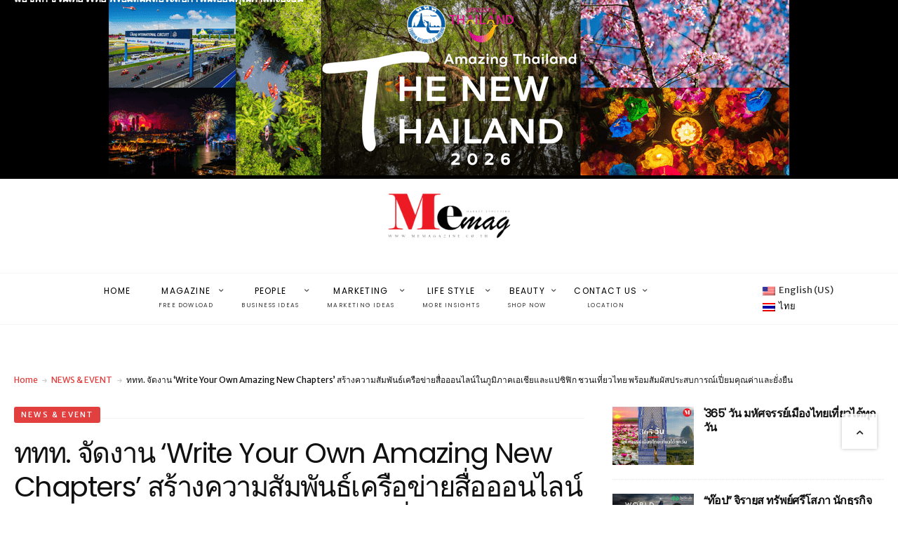

--- FILE ---
content_type: text/html; charset=UTF-8
request_url: https://www.memagazine.co.th/27401/
body_size: 39488
content:
<!DOCTYPE html>
<html dir="ltr" lang="th" prefix="og: https://ogp.me/ns#">
<head>
<meta charset="UTF-8" />
<!-- Viewports for mobile -->
<meta name="viewport" content="width=device-width,minimum-scale=1">
<!--[if IE]>
<meta http-equiv="X-UA-Compatible" content="IE=9" />
<![endif]-->
<link rel="profile" href="https://gmpg.org/xfn/11" />
<link rel="pingback" href="https://www.memagazine.co.th/xmlrpc.php" />
<title>ททท. จัดงาน ‘Write Your Own Amazing New Chapters’ สร้างความสัมพันธ์เครือข่ายสื่อออนไลน์ในภูมิภาคเอเชียและแปซิฟิก ชวนเที่ยวไทย พร้อมสัมผัสประสบการณ์เปี่ยมคุณค่าและยั่งยืน - MeMagazine</title>
<style type="text/css">
.heateor_sss_button_instagram span.heateor_sss_svg,a.heateor_sss_instagram span.heateor_sss_svg{background:radial-gradient(circle at 30% 107%,#fdf497 0,#fdf497 5%,#fd5949 45%,#d6249f 60%,#285aeb 90%)}
div.heateor_sss_horizontal_sharing a.heateor_sss_button_instagram span{background:#E23F3F!important;}div.heateor_sss_standard_follow_icons_container a.heateor_sss_button_instagram span{background:#E23F3F;}
div.heateor_sss_horizontal_sharing a.heateor_sss_button_instagram span:hover{background:#EE9090!important;}div.heateor_sss_standard_follow_icons_container a.heateor_sss_button_instagram span:hover{background:#EE9090;}
.heateor_sss_horizontal_sharing .heateor_sss_svg,.heateor_sss_standard_follow_icons_container .heateor_sss_svg{
background-color: #E23F3F!important;
background: #E23F3F!important;
color: #fff;
border-width: 0px;
border-style: solid;
border-color: transparent;
}
.heateor_sss_horizontal_sharing .heateorSssTCBackground{
color:#666;
}
.heateor_sss_horizontal_sharing span.heateor_sss_svg:hover,.heateor_sss_standard_follow_icons_container span.heateor_sss_svg:hover{
background-color: #EE9090!important;
background: #EE9090!important;
border-color: transparent;
}
.heateor_sss_vertical_sharing span.heateor_sss_svg,.heateor_sss_floating_follow_icons_container span.heateor_sss_svg{
color: #fff;
border-width: 0px;
border-style: solid;
border-color: transparent;
}
.heateor_sss_vertical_sharing .heateorSssTCBackground{
color:#666;
}
.heateor_sss_vertical_sharing span.heateor_sss_svg:hover,.heateor_sss_floating_follow_icons_container span.heateor_sss_svg:hover{
border-color: transparent;
}
div.heateor_sss_vertical_sharing svg{height:70%;margin-top:6px}div.heateor_sss_vertical_sharing .heateor_sss_square_count{line-height:15.2px;}
@media screen and (max-width:783px) {.heateor_sss_vertical_sharing{display:none!important}}		</style>
<!-- All in One SEO 4.5.1.1 - aioseo.com -->
<meta name="description" content="การท่องเที่ยวแห่งประเทศไทย (ททท.) จัดงาน ‘Write Your Own Amazing New Chapters’ บริหารความสัมพันธ์เครือข่ายสื่อออนไลน์ด้านการท่องเที่ยวสอดรับแคมเปญ “Visit Thailand Year 2023: Amazing New Chapters”ระหว่างวันที่ 9 - 13 สิงหาคม 2566 โดยเชิญ Influencers และสื่อมวลชนท่องเที่ยว 60 รายจากภูมิภาคเอเชียและแปซิฟิก ร่วมพบปะพันธมิตรผู้ประกอบการท่องเที่ยวไทย 50 ราย" />
<meta name="robots" content="max-image-preview:large" />
<link rel="canonical" href="https://www.memagazine.co.th/27401/" />
<meta name="generator" content="All in One SEO (AIOSEO) 4.5.1.1" />
<meta property="og:locale" content="th_TH" />
<meta property="og:site_name" content="MeMagazine - Me magazine นิตยสารบิสซิเนสและมาร์เก็ตติ้ง ราย 2 เดือน ที่นำเสนอข้อมูลความ เคลื่อนไหว เศรษฐกิจ สังคม มุมมอง ตลาด วิเคราะห์การลงทุน ด้วยความรู้ที่สดใหม่" />
<meta property="og:type" content="article" />
<meta property="og:title" content="ททท. จัดงาน ‘Write Your Own Amazing New Chapters’ สร้างความสัมพันธ์เครือข่ายสื่อออนไลน์ในภูมิภาคเอเชียและแปซิฟิก ชวนเที่ยวไทย พร้อมสัมผัสประสบการณ์เปี่ยมคุณค่าและยั่งยืน - MeMagazine" />
<meta property="og:description" content="การท่องเที่ยวแห่งประเทศไทย (ททท.) จัดงาน ‘Write Your Own Amazing New Chapters’ บริหารความสัมพันธ์เครือข่ายสื่อออนไลน์ด้านการท่องเที่ยวสอดรับแคมเปญ “Visit Thailand Year 2023: Amazing New Chapters”ระหว่างวันที่ 9 - 13 สิงหาคม 2566 โดยเชิญ Influencers และสื่อมวลชนท่องเที่ยว 60 รายจากภูมิภาคเอเชียและแปซิฟิก ร่วมพบปะพันธมิตรผู้ประกอบการท่องเที่ยวไทย 50 ราย" />
<meta property="og:url" content="https://www.memagazine.co.th/27401/" />
<meta property="og:image" content="https://www.memagazine.co.th/wp-content/uploads/2023/08/Write-your-own-การท่องเที่ยว_Memag-Online_FB.jpg" />
<meta property="og:image:secure_url" content="https://www.memagazine.co.th/wp-content/uploads/2023/08/Write-your-own-การท่องเที่ยว_Memag-Online_FB.jpg" />
<meta property="og:image:width" content="1200" />
<meta property="og:image:height" content="630" />
<meta property="article:published_time" content="2023-08-21T05:23:23+00:00" />
<meta property="article:modified_time" content="2023-08-21T09:40:35+00:00" />
<meta name="twitter:card" content="summary" />
<meta name="twitter:title" content="ททท. จัดงาน ‘Write Your Own Amazing New Chapters’ สร้างความสัมพันธ์เครือข่ายสื่อออนไลน์ในภูมิภาคเอเชียและแปซิฟิก ชวนเที่ยวไทย พร้อมสัมผัสประสบการณ์เปี่ยมคุณค่าและยั่งยืน - MeMagazine" />
<meta name="twitter:description" content="การท่องเที่ยวแห่งประเทศไทย (ททท.) จัดงาน ‘Write Your Own Amazing New Chapters’ บริหารความสัมพันธ์เครือข่ายสื่อออนไลน์ด้านการท่องเที่ยวสอดรับแคมเปญ “Visit Thailand Year 2023: Amazing New Chapters”ระหว่างวันที่ 9 - 13 สิงหาคม 2566 โดยเชิญ Influencers และสื่อมวลชนท่องเที่ยว 60 รายจากภูมิภาคเอเชียและแปซิฟิก ร่วมพบปะพันธมิตรผู้ประกอบการท่องเที่ยวไทย 50 ราย" />
<meta name="twitter:image" content="https://www.memagazine.co.th/wp-content/uploads/2023/08/Write-your-own-การท่องเที่ยว_Memag-Online-1.jpg" />
<script type="application/ld+json" class="aioseo-schema">
{"@context":"https:\/\/schema.org","@graph":[{"@type":"BlogPosting","@id":"https:\/\/www.memagazine.co.th\/27401\/#blogposting","name":"\u0e17\u0e17\u0e17. \u0e08\u0e31\u0e14\u0e07\u0e32\u0e19 \u2018Write Your Own Amazing New Chapters\u2019 \u0e2a\u0e23\u0e49\u0e32\u0e07\u0e04\u0e27\u0e32\u0e21\u0e2a\u0e31\u0e21\u0e1e\u0e31\u0e19\u0e18\u0e4c\u0e40\u0e04\u0e23\u0e37\u0e2d\u0e02\u0e48\u0e32\u0e22\u0e2a\u0e37\u0e48\u0e2d\u0e2d\u0e2d\u0e19\u0e44\u0e25\u0e19\u0e4c\u0e43\u0e19\u0e20\u0e39\u0e21\u0e34\u0e20\u0e32\u0e04\u0e40\u0e2d\u0e40\u0e0a\u0e35\u0e22\u0e41\u0e25\u0e30\u0e41\u0e1b\u0e0b\u0e34\u0e1f\u0e34\u0e01 \u0e0a\u0e27\u0e19\u0e40\u0e17\u0e35\u0e48\u0e22\u0e27\u0e44\u0e17\u0e22 \u0e1e\u0e23\u0e49\u0e2d\u0e21\u0e2a\u0e31\u0e21\u0e1c\u0e31\u0e2a\u0e1b\u0e23\u0e30\u0e2a\u0e1a\u0e01\u0e32\u0e23\u0e13\u0e4c\u0e40\u0e1b\u0e35\u0e48\u0e22\u0e21\u0e04\u0e38\u0e13\u0e04\u0e48\u0e32\u0e41\u0e25\u0e30\u0e22\u0e31\u0e48\u0e07\u0e22\u0e37\u0e19 - MeMagazine","headline":"\u0e17\u0e17\u0e17. \u0e08\u0e31\u0e14\u0e07\u0e32\u0e19 \u2018Write Your Own Amazing New Chapters\u2019 \u0e2a\u0e23\u0e49\u0e32\u0e07\u0e04\u0e27\u0e32\u0e21\u0e2a\u0e31\u0e21\u0e1e\u0e31\u0e19\u0e18\u0e4c\u0e40\u0e04\u0e23\u0e37\u0e2d\u0e02\u0e48\u0e32\u0e22\u0e2a\u0e37\u0e48\u0e2d\u0e2d\u0e2d\u0e19\u0e44\u0e25\u0e19\u0e4c\u0e43\u0e19\u0e20\u0e39\u0e21\u0e34\u0e20\u0e32\u0e04\u0e40\u0e2d\u0e40\u0e0a\u0e35\u0e22\u0e41\u0e25\u0e30\u0e41\u0e1b\u0e0b\u0e34\u0e1f\u0e34\u0e01 \u0e0a\u0e27\u0e19\u0e40\u0e17\u0e35\u0e48\u0e22\u0e27\u0e44\u0e17\u0e22 \u0e1e\u0e23\u0e49\u0e2d\u0e21\u0e2a\u0e31\u0e21\u0e1c\u0e31\u0e2a\u0e1b\u0e23\u0e30\u0e2a\u0e1a\u0e01\u0e32\u0e23\u0e13\u0e4c\u0e40\u0e1b\u0e35\u0e48\u0e22\u0e21\u0e04\u0e38\u0e13\u0e04\u0e48\u0e32\u0e41\u0e25\u0e30\u0e22\u0e31\u0e48\u0e07\u0e22\u0e37\u0e19","author":{"@id":"https:\/\/www.memagazine.co.th\/author\/admin\/#author"},"publisher":{"@id":"https:\/\/www.memagazine.co.th\/#organization"},"image":{"@type":"ImageObject","url":"https:\/\/www.memagazine.co.th\/wp-content\/uploads\/2023\/08\/Write-your-own-\u0e01\u0e32\u0e23\u0e17\u0e48\u0e2d\u0e07\u0e40\u0e17\u0e35\u0e48\u0e22\u0e27_Memag-Online-1.jpg","width":744,"height":531},"datePublished":"2023-08-21T05:23:23+07:00","dateModified":"2023-08-21T09:40:35+07:00","inLanguage":"th","mainEntityOfPage":{"@id":"https:\/\/www.memagazine.co.th\/27401\/#webpage"},"isPartOf":{"@id":"https:\/\/www.memagazine.co.th\/27401\/#webpage"},"articleSection":"NEWS & EVENT, Influencers, Soft Power of Thailand : 5F, \u0e19\u0e32\u0e22\u0e09\u0e31\u0e17\u0e17\u0e31\u0e19\u0e15\u0e4c \u0e01\u0e38\u0e0d\u0e0a\u0e23 \u0e13 \u0e2d\u0e22\u0e38\u0e18\u0e22\u0e32, \u0e01\u0e32\u0e23\u0e17\u0e48\u0e2d\u0e07\u0e40\u0e17\u0e35\u0e48\u0e22\u0e27\u0e41\u0e2b\u0e48\u0e07\u0e1b\u0e23\u0e30\u0e40\u0e17\u0e28\u0e44\u0e17\u0e22 (\u0e17\u0e17\u0e17.), \u0e17\u0e17\u0e17."},{"@type":"BreadcrumbList","@id":"https:\/\/www.memagazine.co.th\/27401\/#breadcrumblist","itemListElement":[{"@type":"ListItem","@id":"https:\/\/www.memagazine.co.th\/#listItem","position":1,"name":"Home"}]},{"@type":"Organization","@id":"https:\/\/www.memagazine.co.th\/#organization","name":"[:en]MeMagazine[:th]MeMagazine[:]","url":"https:\/\/www.memagazine.co.th\/"},{"@type":"Person","@id":"https:\/\/www.memagazine.co.th\/author\/admin\/#author","url":"https:\/\/www.memagazine.co.th\/author\/admin\/","name":"Memag Online","image":{"@type":"ImageObject","@id":"https:\/\/www.memagazine.co.th\/27401\/#authorImage","url":"https:\/\/www.memagazine.co.th\/wp-content\/uploads\/2019\/10\/me-online-2-100x100-1.png","width":96,"height":96,"caption":"Memag Online"}},{"@type":"WebPage","@id":"https:\/\/www.memagazine.co.th\/27401\/#webpage","url":"https:\/\/www.memagazine.co.th\/27401\/","name":"\u0e17\u0e17\u0e17. \u0e08\u0e31\u0e14\u0e07\u0e32\u0e19 \u2018Write Your Own Amazing New Chapters\u2019 \u0e2a\u0e23\u0e49\u0e32\u0e07\u0e04\u0e27\u0e32\u0e21\u0e2a\u0e31\u0e21\u0e1e\u0e31\u0e19\u0e18\u0e4c\u0e40\u0e04\u0e23\u0e37\u0e2d\u0e02\u0e48\u0e32\u0e22\u0e2a\u0e37\u0e48\u0e2d\u0e2d\u0e2d\u0e19\u0e44\u0e25\u0e19\u0e4c\u0e43\u0e19\u0e20\u0e39\u0e21\u0e34\u0e20\u0e32\u0e04\u0e40\u0e2d\u0e40\u0e0a\u0e35\u0e22\u0e41\u0e25\u0e30\u0e41\u0e1b\u0e0b\u0e34\u0e1f\u0e34\u0e01 \u0e0a\u0e27\u0e19\u0e40\u0e17\u0e35\u0e48\u0e22\u0e27\u0e44\u0e17\u0e22 \u0e1e\u0e23\u0e49\u0e2d\u0e21\u0e2a\u0e31\u0e21\u0e1c\u0e31\u0e2a\u0e1b\u0e23\u0e30\u0e2a\u0e1a\u0e01\u0e32\u0e23\u0e13\u0e4c\u0e40\u0e1b\u0e35\u0e48\u0e22\u0e21\u0e04\u0e38\u0e13\u0e04\u0e48\u0e32\u0e41\u0e25\u0e30\u0e22\u0e31\u0e48\u0e07\u0e22\u0e37\u0e19 - MeMagazine","description":"\u0e01\u0e32\u0e23\u0e17\u0e48\u0e2d\u0e07\u0e40\u0e17\u0e35\u0e48\u0e22\u0e27\u0e41\u0e2b\u0e48\u0e07\u0e1b\u0e23\u0e30\u0e40\u0e17\u0e28\u0e44\u0e17\u0e22 (\u0e17\u0e17\u0e17.) \u0e08\u0e31\u0e14\u0e07\u0e32\u0e19 \u2018Write Your Own Amazing New Chapters\u2019 \u0e1a\u0e23\u0e34\u0e2b\u0e32\u0e23\u0e04\u0e27\u0e32\u0e21\u0e2a\u0e31\u0e21\u0e1e\u0e31\u0e19\u0e18\u0e4c\u0e40\u0e04\u0e23\u0e37\u0e2d\u0e02\u0e48\u0e32\u0e22\u0e2a\u0e37\u0e48\u0e2d\u0e2d\u0e2d\u0e19\u0e44\u0e25\u0e19\u0e4c\u0e14\u0e49\u0e32\u0e19\u0e01\u0e32\u0e23\u0e17\u0e48\u0e2d\u0e07\u0e40\u0e17\u0e35\u0e48\u0e22\u0e27\u0e2a\u0e2d\u0e14\u0e23\u0e31\u0e1a\u0e41\u0e04\u0e21\u0e40\u0e1b\u0e0d \u201cVisit Thailand Year 2023: Amazing New Chapters\u201d\u0e23\u0e30\u0e2b\u0e27\u0e48\u0e32\u0e07\u0e27\u0e31\u0e19\u0e17\u0e35\u0e48 9 - 13 \u0e2a\u0e34\u0e07\u0e2b\u0e32\u0e04\u0e21 2566 \u0e42\u0e14\u0e22\u0e40\u0e0a\u0e34\u0e0d Influencers \u0e41\u0e25\u0e30\u0e2a\u0e37\u0e48\u0e2d\u0e21\u0e27\u0e25\u0e0a\u0e19\u0e17\u0e48\u0e2d\u0e07\u0e40\u0e17\u0e35\u0e48\u0e22\u0e27 60 \u0e23\u0e32\u0e22\u0e08\u0e32\u0e01\u0e20\u0e39\u0e21\u0e34\u0e20\u0e32\u0e04\u0e40\u0e2d\u0e40\u0e0a\u0e35\u0e22\u0e41\u0e25\u0e30\u0e41\u0e1b\u0e0b\u0e34\u0e1f\u0e34\u0e01 \u0e23\u0e48\u0e27\u0e21\u0e1e\u0e1a\u0e1b\u0e30\u0e1e\u0e31\u0e19\u0e18\u0e21\u0e34\u0e15\u0e23\u0e1c\u0e39\u0e49\u0e1b\u0e23\u0e30\u0e01\u0e2d\u0e1a\u0e01\u0e32\u0e23\u0e17\u0e48\u0e2d\u0e07\u0e40\u0e17\u0e35\u0e48\u0e22\u0e27\u0e44\u0e17\u0e22 50 \u0e23\u0e32\u0e22","inLanguage":"th","isPartOf":{"@id":"https:\/\/www.memagazine.co.th\/#website"},"breadcrumb":{"@id":"https:\/\/www.memagazine.co.th\/27401\/#breadcrumblist"},"author":{"@id":"https:\/\/www.memagazine.co.th\/author\/admin\/#author"},"creator":{"@id":"https:\/\/www.memagazine.co.th\/author\/admin\/#author"},"image":{"@type":"ImageObject","url":"https:\/\/www.memagazine.co.th\/wp-content\/uploads\/2023\/08\/Write-your-own-\u0e01\u0e32\u0e23\u0e17\u0e48\u0e2d\u0e07\u0e40\u0e17\u0e35\u0e48\u0e22\u0e27_Memag-Online-1.jpg","@id":"https:\/\/www.memagazine.co.th\/27401\/#mainImage","width":744,"height":531},"primaryImageOfPage":{"@id":"https:\/\/www.memagazine.co.th\/27401\/#mainImage"},"datePublished":"2023-08-21T05:23:23+07:00","dateModified":"2023-08-21T09:40:35+07:00"},{"@type":"WebSite","@id":"https:\/\/www.memagazine.co.th\/#website","url":"https:\/\/www.memagazine.co.th\/","name":"[:en]MeMagazine[:th]MeMagazine[:]","description":"Me magazine \u0e19\u0e34\u0e15\u0e22\u0e2a\u0e32\u0e23\u0e1a\u0e34\u0e2a\u0e0b\u0e34\u0e40\u0e19\u0e2a\u0e41\u0e25\u0e30\u0e21\u0e32\u0e23\u0e4c\u0e40\u0e01\u0e47\u0e15\u0e15\u0e34\u0e49\u0e07 \u0e23\u0e32\u0e22 2 \u0e40\u0e14\u0e37\u0e2d\u0e19 \u0e17\u0e35\u0e48\u0e19\u0e33\u0e40\u0e2a\u0e19\u0e2d\u0e02\u0e49\u0e2d\u0e21\u0e39\u0e25\u0e04\u0e27\u0e32\u0e21 \u0e40\u0e04\u0e25\u0e37\u0e48\u0e2d\u0e19\u0e44\u0e2b\u0e27 \u0e40\u0e28\u0e23\u0e29\u0e10\u0e01\u0e34\u0e08 \u0e2a\u0e31\u0e07\u0e04\u0e21 \u0e21\u0e38\u0e21\u0e21\u0e2d\u0e07 \u0e15\u0e25\u0e32\u0e14 \u0e27\u0e34\u0e40\u0e04\u0e23\u0e32\u0e30\u0e2b\u0e4c\u0e01\u0e32\u0e23\u0e25\u0e07\u0e17\u0e38\u0e19 \u0e14\u0e49\u0e27\u0e22\u0e04\u0e27\u0e32\u0e21\u0e23\u0e39\u0e49\u0e17\u0e35\u0e48\u0e2a\u0e14\u0e43\u0e2b\u0e21\u0e48","inLanguage":"th","publisher":{"@id":"https:\/\/www.memagazine.co.th\/#organization"}}]}
</script>
<!-- All in One SEO -->
<link rel='dns-prefetch' href='//fonts.googleapis.com' />
<link rel="alternate" type="application/rss+xml" title="MeMagazine &raquo; ฟีด" href="https://www.memagazine.co.th/feed/" />
<link rel="alternate" type="application/rss+xml" title="MeMagazine &raquo; ฟีดความเห็น" href="https://www.memagazine.co.th/comments/feed/" />
<!-- <link rel='stylesheet' id='codepeople-loading-page-style-css'  href='https://www.memagazine.co.th/wp-content/plugins/loading-page/css/loading-page.css' type='text/css' media='' /> -->
<!-- <link rel='stylesheet' id='codepeople-loading-page-style-effect-css'  href='https://www.memagazine.co.th/wp-content/plugins/loading-page/css/loading-page.css' type='text/css' media='' /> -->
<!-- <link rel='stylesheet' id='wp-block-library-css'  href='https://www.memagazine.co.th/wp-includes/css/dist/block-library/style.min.css' type='text/css' media='all' /> -->
<!-- <link rel='stylesheet' id='default-icon-styles-css'  href='https://www.memagazine.co.th/wp-content/plugins/svg-vector-icon-plugin/public/../admin/css/wordpress-svg-icon-plugin-style.min.css' type='text/css' media='all' /> -->
<!-- <link rel='stylesheet' id='wpm-main-css'  href='//www.memagazine.co.th/wp-content/plugins/wp-multilang/assets/styles/main.min.css' type='text/css' media='all' /> -->
<!-- <link rel='stylesheet' id='ppress-frontend-css'  href='https://www.memagazine.co.th/wp-content/plugins/wp-user-avatar/assets/css/frontend.min.css' type='text/css' media='all' /> -->
<!-- <link rel='stylesheet' id='ppress-flatpickr-css'  href='https://www.memagazine.co.th/wp-content/plugins/wp-user-avatar/assets/flatpickr/flatpickr.min.css' type='text/css' media='all' /> -->
<!-- <link rel='stylesheet' id='ppress-select2-css'  href='https://www.memagazine.co.th/wp-content/plugins/wp-user-avatar/assets/select2/select2.min.css' type='text/css' media='all' /> -->
<!-- <link rel='stylesheet' id='wppopups-base-css'  href='https://www.memagazine.co.th/wp-content/plugins/wp-popups-lite/src/assets/css/wppopups-base.css' type='text/css' media='all' /> -->
<!-- <link rel='stylesheet' id='diginex-webfont-css'  href='https://www.memagazine.co.th/wp-content/themes/diginex/css/redfont.css' type='text/css' media='all' /> -->
<!-- <link rel='stylesheet' id='diginex-widgets-css'  href='https://www.memagazine.co.th/wp-content/themes/diginex/css/widgets.css' type='text/css' media='all' /> -->
<!-- <link rel='stylesheet' id='diginex-bootstrap-css'  href='https://www.memagazine.co.th/wp-content/themes/diginex/css/bootstrap.css' type='text/css' media='all' /> -->
<!-- <link rel='stylesheet' id='diginex-style-css'  href='https://www.memagazine.co.th/wp-content/themes/diginex/css/style.css' type='text/css' media='all' /> -->
<link rel="stylesheet" type="text/css" href="//www.memagazine.co.th/wp-content/cache/wpfc-minified/ld61i9wn/9tn8g.css" media="all"/>
<style id='diginex-style-inline-css' type='text/css'>
/*************** Theme:  Diginex *************/
/*************** Theme Version:  1.1.0 ************/
/*
--------------------------------------------------------------------------------
1. GENERAL COLOR
--------------------------------------------------------------------------------
*/
@media (min-width: 1170px) {
.container, .ts-mega-menu .ts_is_mega_div{
max-width: 1380px;
}  
}          
body{
color: rgba(17,17,17,1);
}
.event-list-cal-excerpt{
color: rgba(17,17,17,1);
}
#event-list-cal a{
color: rgba(17,17,17,1);
}
.woocommerce #content div.product form.cart .variations label,
.woocommerce div.product form.cart .variations label,
.woocommerce-page #content div.product form.cart .variations label,
.woocommerce-page div.product form.cart .variations label{
color: rgba(17,17,17,1);
}
#searchform input[type="submit"]{
background-color: rgba(226,63,63,1);
color: rgba(255,255,255,1);
}
#searchform input[type="text"]:focus{
border-color: rgba(226,63,63,1);
}
#searchform input[type="submit"]:hover{
background-color: rgba(219,37,37,1);
color: rgba(245,246,247,1);
}
.airkit_overlay-block > i{
color: rgba(226,63,63,1);
}
/*
--------------------------------------------------------------------------------
2. LINK COLOR
--------------------------------------------------------------------------------
*/
a{
color: rgba(226,63,63,1);
}
a:hover, a:focus{
color: rgba(226,63,63,1);
}
.post-navigator ul li a:hover div{
color: rgba(226,63,63,1);
}
.post-navigator ul li a div{
color: rgba(226,63,63,1);
}
.post-navigator ul li a:hover div{
color: rgba(226,63,63,1);
}
.woocommerce .woocommerce-breadcrumb a {
color: rgba(226,63,63,1);   
}
.woocommerce .woocommerce-breadcrumb a:hover {
color: rgba(226,63,63,1);   
}
/*
--------------------------------------------------------------------------------
3. PRIMARY COLOR
--------------------------------------------------------------------------------
*/
.joyslider .entry-category a,
.ts-vertical-gallery .inner-gallery-container .bx-wrapper .bx-controls-direction a:before{
background: rgba(226,63,63,1);
color: rgba(255,255,255,1);
}
.airkit_page-header .archive-title span {
color: rgba(226,63,63,1);
}
.archive-title strong {
color: rgba(226,63,63,1);
}
.trigger-caption .button-trigger-cap{
background-color: rgba(226,63,63,1);
color: rgba(255,255,255,1);
}
.widget-title span:before{
background-color: rgba(226,63,63,1);
}
body.ts-bordered-widgets .widget{
border-top: 2px solid rgba(226,63,63,1);
}
.tweet-author,
.tweet-entry .icon-twitter,
.tweet-entry .tweet-data a{
color: rgba(226,63,63,1);
}
.block-title-border-square-center .block-title-container:before,
.block-title-border-square-left .block-title-container:before{
border-color: rgba(226,63,63,1);
}
.ts-single-post .post-meta li a {
color: rgba(226,63,63,1);
}    
.post-content blockquote:before,
.post-content blockquote:after,
.comment-content blockquote:before,
.comment-content blockquote:after            {
color: rgba(226,63,63,1);
}
.inline-featured{
border-top: 4px solid rgba(226,63,63,1);
}
.inline-featured h5 i{
color: rgba(226,63,63,1);
}
.joyslider .entry-category a:hover{
background: rgba(219,37,37,1);
color: rgba(245,246,247,1);
}
.view-video-play,
article > header a.post-format-icon{
background-color: rgba(226,63,63,1) !important;
color: rgba(255,255,255,1) !important;
}
.vertical-slider .nav-arrows a{
color: rgba(226,63,63,1);   
border-color: rgba(226, 63, 63, 0.1);
}
.vertical-slider .nav-arrows a:hover{
background-color: rgba(226,63,63,1);   
color: rgba(255,255,255,1);
}
.menu-open .trigger-menu.close-menu{
background-color: rgba(226,63,63,1);
color: rgba(255,255,255,1);
}
.menu-open .trigger-menu.close-menu:hover{
background-color: rgba(219,37,37,1);
color: rgba(245,246,247,1);
}
.joyslider .slide-preview:hover{
border-bottom-color: rgba(226,63,63,1);;
}
.nav-container ul.carousel-nav > li,
.carousel-wrapper ul.carousel-nav > li{
background-color: rgba(226,63,63,1);
color: rgba(255,255,255,1);
}
.nav-container ul.carousel-nav > li:hover,
.carousel-wrapper ul.carousel-nav > li:hover{
background-color: rgba(219,37,37,1);
color: rgba(245,246,247,1);
}
.carousel-wrapper .slick-dots .nav-dot:hover,
.carousel-wrapper .slick-dots .slick-active .nav-dot{
background-color: rgba(226,63,63,1);
}
.carousel-wrapper .slick-dots .nav-dot{
border-color: rgba(226,63,63,1);   
}
.gallery-pagination-dot-selected{
background: rgba(226,63,63,1);
}
.ts-video-fancybox span{
background-color: rgba(226,63,63,1);
color: rgba(255,255,255,1);
}
.ts-video-fancybox:hover span{
color: rgba(245,246,247,1);
background-color: rgba(219,37,37,1);
}
.ts-pricing-view article.featured{
border-color: rgba(226,63,63,1);
}
.ts-pricing-view article .read-more,
.ts-pricing-view .featured .read-more:hover{
border-color: rgba(226,63,63,1);
color: rgba(226,63,63,1);
}
.ts-pricing-view .featured .read-more,
.ts-pricing-view article .read-more:hover{
background-color: rgba(226,63,63,1);
color: rgba(255,255,255,1);
}
.ts-powerlink .content::before{
background-color: rgba(226,63,63,1);
}
.ts-powerlink:hover .content,
.ts-powerlink:hover .content .button{
color: rgba(255,255,255,1);   
}
.woocommerce span.onsale-after,
.woocommerce-page span.onsale-after{
border-bottom: 10px solid rgba(219,37,37,1);
}
.single-ts-gallery .entry-meta .entry-category > li > a:hover{
color: rgba(219,37,37,1);
}
.ts-big-countdown li i {
color: rgba(226,63,63,1);
}
.single-event .event-meta > li.delimiter,
.single-event .event-meta > li.repeat{
color: rgba(226,63,63,1);
}
.event-list-cal-single{
background-color: rgba(226,63,63,1);
color: rgba(255,255,255,1);
}
.flickr_badge_image:hover a img{
border-color: rgba(226,63,63,1);
}
body.diginex .wp-playlist-light .wp-playlist-playing,
body.diginex .mejs-controls .mejs-time-rail .mejs-time-current{
background-color: rgba(226,63,63,1);
color: rgba(255,255,255,1);
}
.post-meta ul li i{
color: rgba(226,63,63,1);
}
article .read-more:hover{
color: rgba(226,63,63,1);
border-color: rgba(30,30,30,0.3);
}
.ts-timeline-view article::after {
background-color: rgba(226,63,63,1);   
}
.bxslider .controls-direction span a{
background-color: rgba(226,63,63,1);
color: rgba(255,255,255,1);
}
.bx-wrapper .bx-pager.bx-default-pager a.active{
background-color: rgba(226,63,63,1);
}
article .read-more.style-underline::after{
border-color: rgba(226, 63, 63, 0.6);   
}
.woocommerce #content div.product p.price,
.woocommerce #content div.product span.price,
.woocommerce div.product p.price,
.woocommerce div.product span.price,
.woocommerce-page #content div.product p.price,
.woocommerce-page #content div.product span.price,
.woocommerce-page div.product p.price,
.woocommerce-page div.product span.price,
.woocommerce .woocommerce-message,
.woocommerce-page .woocommerce-message {
color: rgba(226,63,63,1);
}
.woocommerce span.onsale,
.woocommerce-page span.onsale,
.woocommerce #content div.product .woocommerce-tabs ul.tabs li{
background: rgba(226,63,63,1);
color: rgba(255,255,255,1);
}
.woocommerce #content div.product .woocommerce-tabs ul.tabs li.active a:after,
.woocommerce div.product .woocommerce-tabs ul.tabs li.active a:after,
.woocommerce-page #content div.product .woocommerce-tabs ul.tabs li.active a:after,
.woocommerce-page div.product .woocommerce-tabs ul.tabs li.active a:after{
border-color: rgba(226,63,63,1);
}
.woocommerce #content .woocommerce-result-count{
color: rgba(226,63,63,1);
border-color: rgba(226,63,63,1);
}
.woocommerce .widget_price_filter .ui-slider .ui-slider-range,
.woocommerce-page .widget_price_filter .ui-slider .ui-slider-range,
.woocommerce .widget_price_filter .ui-slider .ui-slider-handle,
.woocommerce-page .widget_price_filter .ui-slider .ui-slider-handle{
background-color: rgba(226,63,63,1);
}
.woocommerce .widget_layered_nav_filters ul li a,
.woocommerce-page .widget_layered_nav_filters ul li a{
background-color: rgba(226,63,63,1);
border-color: rgba(226,63,63,1);
}
.woocommerce #content .quantity .minus:hover,
.woocommerce .quantity .minus:hover,
.woocommerce-page #content .quantity .minus:hover,
.woocommerce-page .quantity .minus:hover,
.woocommerce #content .quantity .plus:hover,
.woocommerce .quantity .plus:hover,
.woocommerce-page #content .quantity .plus:hover,
.woocommerce-page .quantity .plus:hover{
background-color: rgba(219,37,37,1);
color: rgba(245,246,247,1);
}
.woocommerce #content input.button.alt,
.woocommerce #respond input#submit.alt,
.woocommerce a.button.alt,
.woocommerce button.button.alt,
.woocommerce input.button.alt,
.woocommerce-page #content input.button.alt,
.woocommerce-page #respond input#submit.alt,
.woocommerce-page button.button.alt
.woocommerce-page a.button.alt,
.woocommerce-page input.button.alt{
background-color: rgba(226,63,63,1);
color: rgba(255,255,255,1);
}
.woocommerce #content input.button.alt:hover,
.woocommerce #respond input#submit.alt:hover,
.woocommerce a.button.alt:hover,
.woocommerce button.button.alt:hover,
.woocommerce input.button.alt:hover,
.woocommerce-page #content input.button.alt:hover,
.woocommerce-page #respond input#submit.alt:hover,
.woocommerce-page a.button.alt:hover,
.woocommerce-page button.button.alt:hover,
.woocommerce-page input.button.alt:hover{
color: rgba(245,246,247,1) !important;
background-color: rgba(219,37,37,1);
}
.woocommerce .woocommerce-info,
.woocommerce-page .woocommerce-info,
.woocommerce .woocommerce-message,
.woocommerce-page .woocommerce-message{
border-color: rgba(226,63,63,1);
}
.woocommerce .woocommerce-error,
.woocommerce-page .woocommerce-error{
border-color: #a80023;
}
.woocommerce .widget_price_filter .price_slider_amount .button{
background-color: rgba(233,30,99,1);
color: rgba(255,255,255,1);
}
.woocommerce .widget_price_filter .price_slider_amount .button:hover{
background-color: rgba(226,63,63,1);
color: rgba(255,255,255,1);
}
.woocommerce .woocommerce-error:before,
.woocommerce-page .woocommerce-error:before{
color: #a80023;
}
.woocommerce .woocommerce-info:before,
.woocommerce-page .woocommerce-info:before,
.woocommerce .woocommerce-message:before,
.woocommerce-page .woocommerce-message:before{
color: rgba(226,63,63,1);
}
.woocommerce .ts-product-view article .add_to_cart_button,
.woocommerce .ts-product-view article .added_to_cart,
.woocommerce .ts-product-view article .ajax_add_to_cart{
border-color: rgba(226,63,63,1);
color: rgba(226,63,63,1);
background-color: transparent;
}
.woocommerce .ts-product-view article .add_to_cart_button:hover,
.woocommerce .ts-product-view article .added_to_cart:hover,
.woocommerce .ts-product-view article .ajax_add_to_cart:hover{
background-color: rgba(226,63,63,1);
color: rgba(255,255,255,1);
}
#product-slider li img.flex-active {
border-color: rgba(226,63,63,1);
}
.woocommerce .share-options li[data-social="show-more"] a:before{
background-color: rgba(226,63,63,1);                
}
.block-title-lineariconcenter .block-title-container i[class^="icon"]{
color: rgba(226,63,63,1);
}
.ts-clients-view div[data-tooltip]:hover:before {
background-color: rgba(226,63,63,1);
color: rgba(255,255,255,1);
}
.ts-clients-view div[data-tooltip]:hover:after {
border-top-color: rgba(226,63,63,1);
}
.searchbox input[type="text"]:focus{
border-bottom-color: rgba(226,63,63,1);
}
.searchbox input.searchbutton:hover + i.icon-search{
color: rgba(226,63,63,1);
}
.search-no-results .searchpage,
.search .attention{
color: rgba(226,63,63,1);
}
#commentform .form-submit input[type="submit"]{
color: rgba(255,255,255,1);
}
.ts-pagination-more {
background: rgba(226,63,63,1);
color: rgba(255,255,255,1);
}
.ts-pagination-more:not(.loading):hover{
background: rgba(219,37,37,1);
color: rgba(245,246,247,1);
}
.ts-pagination-more .spinner {
border-left: 3px solid rgba(226,63,63,1);
border-right: 3px solid rgba(226,63,63,1);
}
.ts-ball-scale-pulse {
color: rgba(226,63,63,1);
}
.ts-callaction a.continue,
.commentlist > li .comment .comment-reply-link{
background-color: rgba(226,63,63,1);
color: rgba(255,255,255,1);
}
.block-title-lineafter .block-title-container .the-title:after{
background-color: rgba(226,63,63,1);
}
.ts-testimonials .carousel-wrapper .carousel-nav > li:hover {
border-color:  rgba(226,63,63,1);
}
.ts-testimonials article .entry-author:hover a {
color: rgba(226,63,63,1);
}
.ts-testimonials .image-below section,
.ts-testimonials .image-below section::after{
border-color: rgba(226,63,63,1);   
}
.post-navigator ul li a{
border-top-color: rgba(226,63,63,1);
}
.post-navigator ul li a:hover{
border-top-color: rgba(233,30,99,1);
}
#commentform .form-submit input[type="submit"]{
background-color: rgba(226,63,63,1);
}
#commentform .form-submit input[type="submit"]:hover {
background-color: rgba(219,37,37,1);
color: rgba(245,246,247,1);
}
.block-title-linerect .block-title-container:before{
background-color: rgba(226,63,63,1);
}
.delimiter.iconed:before{
color: rgba(226,63,63,1);
}
.block-title-leftrect .block-title-container:before{
background-color: rgba(226,63,63,1);
}
a.tag:hover, a[rel="tag"]:hover{
color: rgba(226,63,63,1);
}
.ts-article-accordion article .bs-toggle,
.ts-article-accordion article .entry-meta-categories li,
.ts-toggle-box .toggle-heading i{
color: rgba(226,63,63,1);   
}
#instagram_widget li section{
background-color: rgba(226, 63, 63, 0.8);   
}
button.contact-form-submit,
#article-progress-bar {
background: rgba(226,63,63,1);
color: rgba(255,255,255,1);
}
button.contact-form-submit:hover,
button.contact-form-submit:focus{
background: rgba(219,37,37,1);
color: rgba(245,246,247,1);
}
.comment-form input:focus,
.comment-form textarea:focus,
.contact-form input:focus,
.contact-form textarea:focus {
border-bottom-color: rgba(226,63,63,1);
}
.ts-pagination ul .page-numbers{
background: #f7f7f7;
color: #343434;
}
.entry-categories-large > li > a,
.ts-pagination ul .page-numbers.current{
background: rgba(226,63,63,1);
color: rgba(255,255,255,1);
}
.btn.active{
background-color: rgba(226,63,63,1);
color: rgba(255,255,255,1);
}
.mCS-dark.mCSB_scrollTools .mCSB_dragger .mCSB_dragger_bar{
background: rgba(226,63,63,1);
}
.mCS-dark.mCSB_scrollTools .mCSB_dragger .mCSB_dragger_bar:hover,
.mCS-dark.mCSB_scrollTools .mCSB_dragger:hover .mCSB_dragger_bar{
background: rgba(219,37,37,1);
}
.nav-tabs .tab-item.active > a:before,
.nav-tabs .tab-item.active > a:hover:before,
.nav-tabs .tab-item.active > a:focus:before{
border-color: rgba(226,63,63,1);
}
.ts-tab-container .ts-tabs-nav{
border-color: rgba(226,63,63,1);
}
.ts-tab-container .nav-tabs > li a:hover,
.ts-tab-container .nav-tabs > li.active a, 
.ts-tab-container .nav-tabs > li.active a:hover, 
.ts-tab-container .nav-tabs > li.active a:focus,
.ts-tab-container.display-vertical .nav-tabs > li::before,
.ts-tab-container.display-vertical .nav-tabs > li > a:hover::after,
.ts-tab-container.display-vertical .nav-tabs > li.active > a::after{
border-color: rgba(226,63,63,1);
color: rgba(226,63,63,1);   
}
.ts-tags-container > a:after,
.ts-tags-container a.tag:hover{
background: rgba(226,63,63,1);
}
article .is-sticky-div{
color: rgba(255,255,255,1);
background-color: rgba(226,63,63,1);
}
.post-content .event-meta-details li i{
color: rgba(226,63,63,1);
}
.post-author-box + .delimiter i{
color: rgba(226,63,63,1);
}
.ts-get-calendar.ts-next:hover, .ts-get-calendar.ts-prev:hover {
background-color: rgba(226,63,63,1);
color: rgba(255,255,255,1);
}
.ts-event-title a{
background: rgba(226,63,63,1);
color: rgba(255,255,255,1);
}
.ts-small-countdown .time-remaining li > span{
background-color: rgba(226,63,63,1);
color: rgba(255,255,255,1);
}
.ts-timeline-view section .entry-meta:before{
background-color: rgba(226,63,63,1);
border-color: #fff;
}
.ts-iconbox-bordered figure figcaption .btn,
.ts-iconbox-background figure figcaption .btn{
background-color: rgba(226,63,63,1);
color: rgba(255,255,255,1);
}
.ts-iconbox-bordered figure figcaption .btn:hover,
.ts-iconbox-background figure figcaption .btn:hover{
background-color: rgba(219,37,37,1);
color: rgba(245,246,247,1);
}
.ts-article-accordion .panel-heading .entry-icon{
color: rgba(226,63,63,1);
}
.single .post-rating .rating-items li .rating-title:before{
background-color: rgba(226,63,63,1);
}
.ts-pagination-more{
border-color: rgba(226,63,63,1);
}
.ts-pagination-more:before, .ts-pagination-more:after, .ts-pagination-more span:before, .ts-pagination-more span:after{
background: rgba(226,63,63,1);
}
.nav-fillslide a.prev .icon-wrap, .nav-fillslide a.next .icon-wrap{
border-color: rgba(226,63,63,1);
color: #555;
}
.nav-fillslide h3 {
color: rgba(226,63,63,1);
}
.searchbox .hidden-form-search i.icon-search:hover{
color: rgba(219,37,37,1);
}
.searchbox .hidden-form-search .search-close{
color: rgba(226,63,63,1);
}
.searchbox .hidden-form-search .search-close:hover{
color: rgba(219,37,37,1);
}
.ts-select-by-category li.active a{
border-top: 2px solid rgba(226,63,63,1);
color: rgba(226,63,63,1);
}
#mc4wp_email:active,
#mc4wp_email:focus{
border-color: rgba(226,63,63,1);
}
.mc4wp-form input[type="submit"]:hover{
color: rgba(226,63,63,1);
border-color: rgba(226,63,63,1);
}
.post-tags .tags-container a[rel="tag"]{
color: rgba(226,63,63,1);
}
.post-tags .tags-container a[rel="tag"]:hover{
color: rgba(219,37,37,1);
}
.flickity-page-dots .dot.is-selected{
background-color: rgba(226,63,63,1);
}
.fotorama__thumb-border{
border-color: rgba(226,63,63,1);
}
.ts-post-nav .post-nav-content  >  span{
color: rgba(226,63,63,1);
}
.news-label {
background-color: rgba(226,63,63,1);
color: rgba(255,255,255,1);
}  
.mosaic-view article:hover .ts-hover{
background-color: rgba(226,63,63,1);
}
.related-title i,
.title-author-box i,
#comments-title i:first-child{
color: rgba(226,63,63,1);
}
/* Page meta primary color */
.ts-single-page .post-meta li,
.ts-single-page .post-meta .entry-meta-author > a{
color: rgba(226,63,63,1);
}            
.is-sticky-div{
background: rgba(226,63,63,1);
color: rgba(255,255,255,1);
}
.teams article:hover{
color: rgba(255,255,255,1);   
background: rgba(226,63,63,1);                
}
.teams article:hover .entry-title{
color: rgba(255,255,255,1);   
}
.vertical-slider .lSGallery li .mini-caption {
background: rgba(226, 63, 63, 0.85);                
color: rgba(255,255,255,1); 
}
.widget_nav_menu .nav-pills > li.active > a, 
.widget_nav_menu .nav-pills > li.active > a:hover, 
.widget_nav_menu .nav-pills > li.active > a:focus{
color: rgba(226,63,63,1);    
}
.gbtr_dynamic_shopping_bag .count{
background-color: rgba(226,63,63,1);   
color: rgba(255,255,255,1);
}   
.gbtr_dynamic_shopping_bag .gbtr_minicart_wrapper a.button {
background-color: rgba(226,63,63,1);   
color: rgba(255,255,255,1);                
}   
.gbtr_dynamic_shopping_bag .gbtr_minicart_wrapper a.button:hover {
background-color: rgba(219,37,37,1);
color: rgba(245,246,247,1);
}
/*
--------------------------------------------------------------------------------
4. SECONDARY COLOR
--------------------------------------------------------------------------------
*/
.post-edit-link{
color: rgba(233,30,99,1);
}
.post-edit-link:hover{
color: rgba(184,41,90,1);
border-color: rgba(184,41,90,1);
}
.ts-big-countdown .time-remaining > li > div{
color: rgba(233,30,99,1);
}
.single-event .event-time{
color: rgba(233,30,99,1);
}
.event-list-cal th {
background-color: rgba(233,30,99,1);
color: rgba(255,255,255,1);
border-color: rgba(184,41,90,1);
text-shadow: 1px 1px 0 rgba(184,41,90,1);
}
.event-list-cal td.today .event-list-cal-day{
background-color: rgba(233,30,99,1);
color: rgba(255,255,255,1);
text-shadow: 1px 1px 0px rgba(184,41,90,1);
}
.widget_list_events .widget-meta .date-event .day{
color: rgba(233,30,99,1);
}
.ts-team-single  .team-categories > li{
background-color: rgba(233,30,99,1);
color: rgba(255,255,255,1);
}
.woocommerce #content .quantity .minus,
.woocommerce .quantity .minus,
.woocommerce-page #content .quantity .minus,
.woocommerce-page .quantity .minus,
.woocommerce #content .quantity .plus,
.woocommerce .quantity .plus,
.woocommerce-page #content .quantity .plus,
.woocommerce-page .quantity .plus{
background-color: rgba(233,30,99,1);
color: rgba(255,255,255,1);
}
.woocommerce #content input.button,
.woocommerce #respond input#submit,
.woocommerce a.button,
.woocommerce button.button,
.woocommerce input.button,
.woocommerce-page #content input.button,
.woocommerce-page #respond input#submit,
.woocommerce-page a.button,
.woocommerce-page button.button,
.woocommerce-page input.button,
.woocommerce .woocommerce-error .button,
.woocommerce .woocommerce-info .button,
.woocommerce .woocommerce-message .button,
.woocommerce-page .woocommerce-error .button,
.woocommerce-page .woocommerce-info .button,
.woocommerce-page .woocommerce-message .button{
background: rgba(226,63,63,1);
color: rgba(255,255,255,1);
}
.woocommerce #content input.button:hover,
.woocommerce #respond input#submit:hover,
.woocommerce a.button:hover,
.woocommerce button.button:hover,
.woocommerce input.button:hover,
.woocommerce-page #content input.button:hover,
.woocommerce-page #respond input#submit:hover,
.woocommerce-page a.button:hover,
.woocommerce-page button.button:hover,
.woocommerce-page input.button:hover{
background: rgba(219,37,37,1);
color: rgba(245,246,247,1);
}
.ts-callaction a.continue:hover{
background-color: rgba(233,30,99,1);
color: rgba(255,255,255,1);
}
.ts-pagination ul .page-numbers:hover{
background: rgba(233,30,99,1);
color: rgba(255,255,255,1);
}
.purchase-btn{
color: rgba(233,30,99,1);
}
.purchase-btn:hover{
background: rgba(233,30,99,1);
}
.ts-small-countdown .time-remaining li > i{
color: rgba(233,30,99,1);
}
.ts-events-calendar tr td.calendar-day-head{
background: rgba(233,30,99,1);
color: rgba(255,255,255,1);
}
.mosaic-images article.button-link header::after,
.mosaic-images article.button-link .entry-title{
background: rgba(233,30,99,1);
color: rgba(255,255,255,1);                
}
.mosaic-images article.button-link .entry-title:hover{
background: rgba(184,41,90,1);
color: rgba(255,255,255,1);                
}          
/*
--------------------------------------------------------------------------------
5. META COLOR
--------------------------------------------------------------------------------
*/
.single-ts-gallery .post-date .entry-meta-date > li.meta-month{
color: rgba(124,124,124,1);
}
.archive-title,
.archive-desc p,
footer .related .related-list .related-content .ts-view-entry-meta-date {
color: rgba(124,124,124,1);
}
.ts-big-countdown .time-remaining > li > span,
article .entry-meta-category,
article .entry-category > li > a{
color: rgba(226,63,63,1);
}
article .entry-category > li > a:hover{
color: rgba(219,37,37,1);
}
.single-event .event-meta > li span.meta{
color: rgba(124,124,124,1);
font-size: 13px;
}
.widget_list_events .widget-meta .date-event .month{
color: rgba(124,124,124,1);
}
.ts-team-single .member-content .position{
color: rgba(124,124,124,1);
}
.single .page-subtitle{
color: rgba(124,124,124,1);
}
.single .single-meta-sidebar .inner-aside .entry-post-comments a{
color: rgba(124,124,124,1);
}
.search-results .searchcount{
color: rgba(124,124,124,1);
}
.time-remaining li span{
color: rgba(124,124,124,1);
}
ts-single-post [class*="term-"] .widegt .touchsize-likes .touchsize-likes-count{
color: rgba(124,124,124,1);   
}
.entry-meta{
color: rgba(124,124,124,1);
}
.ts-article-accordion .entry-meta-date{
color: rgba(124,124,124,1);
}
.teams article .article-excerpt{
color: rgba(124,124,124,1);
}
.post-meta li,
.post-meta li a{
color: rgba(124,124,124,1);   
}
.single-style-3 .single-author li,
.single-style-3 .single-author li a,            
.single-style-3 .heading-meta .touchsize-likes{
color: rgba(124,124,124,1);   
}
.ts-single-page .page-meta .entry-meta-date,
.ts-single-post .post-meta .entry-meta-author > span, 
.ts-single-post [class*="term-"] .post-meta .entry-meta-date{
color: rgba(124,124,124,1);      
}
.nav-fillslide div span {
color: rgba(124,124,124,1);
border-color: rgba(124,124,124,1);
}
.nav-fillslide p{
color: rgba(124,124,124,1);
}
.widget .count-item{
color: rgba(124,124,124,1);
}
.ts-video-carousel .slides .carousel-meta li{
color: rgba(124,124,124,1);
}
.single-ts-gallery .inner-gallery-container .overlay-effect .entry-overlay .entry-controls > li > a,
.ts-gallery-element .overlay-effect .entry-overlay .entry-controls > li > a{
color: rgba(124,124,124,1);
}
.single-ts-gallery .single_gallery1 .entry-controls > li > a,
.ts-gallery-element .entry-controls > li > a{
border-color: rgba(124,124,124,1);
}
.single-ts-gallery .entry-category > li > a{
color: rgba(124,124,124,1);
}
.protected-post-form .lead{
color: rgba(124,124,124,1);
}
.single-ts-gallery .inner-gallery-container .overlay-effect .entry-overlay .social-sharing > li > a,
.ts-gallery-element .overlay-effect .entry-overlay .social-sharing > li > a{
color: rgba(124,124,124,1);
}
.ts-timeline-view article .entry-meta{
color: rgba(124,124,124,1);
}
.ts-timeline-view article .entry-meta .entry-month{
color: rgba(226,63,63,1);
}
article .entry-meta a,
article .read-more{
color: rgba(124,124,124,1);
}
.ts-single-post [class*="term-"] .widget .touchsize-likes .touchsize-likes-count::before {
color: rgba(124,124,124,1);   
}
/*
--------------------------------------------------------------------------------
6. VIEWS COLOR
--------------------------------------------------------------------------------
*/
.post-tags .tags-container a[rel="tag"]:hover{
background-color: transparent;
}
.entry-excerpt{
color: rgba(71,67,67,1);
}
section[class$="-view"] article .entry-title,
.ts-featured-area article .entry-title,
.boca-slides article .entry-title,
.ts-product-view article .entry-title,
.ts-article-accordion .entry-title,
.category-grids .grid-view article .entry-title,
.category-grids .small-articles-container .small-article .entry-title{
color: rgba(0,0,0,1);
}
section[class$="-view"] article .entry-title:hover,
.ts-product-view article .entry-title:hover,
.category-grids .grid-view article .entry-title:hover,
.boca-slides article .entry-title:hover,
.ts-article-accordion .entry-title:hover,
.category-grids .grid-view article .entry-title:hover,
.category-grids .small-articles-container .small-article .entry-title:hover{
color: rgba(226,63,63,1);
}
/*
--------------------------------------------------------------------------------
7. MENU COLOR
--------------------------------------------------------------------------------
*/
.airkit_menu .navbar-default .navbar-nav > li > a {
color: rgba(0,0,0,1);
}
.airkit_menu[class*="menu-element-"] .navbar-default .navbar-collapse,
.airkit_menu[class*="menu-element-"] .navbar-default .navbar-collapse > ul > li,
.airkit_sidebar-menu[class*="menu-element-"] .navbar-default{
background-color: rgba(255,255,255,0);
}            
.airkit_menu .navbar-default .navbar-nav > li > a:hover{
color: rgba(233,30,99,1)            }
.airkit_sidebar-menu[class*="menu-element-"] .navbar-default,
.airkit_menu[class*="menu-element-"] .navbar-default .navbar-nav > li,
.airkit_menu[class*="menu-element-"] .navbar-default .navbar-nav > li > a{
color: rgba(0,0,0,1)            }
.airkit_menu[class*="menu-element-"] .navbar-default .navbar-nav > li:hover,
.airkit_menu[class*="menu-element-"] .navbar-default .navbar-nav > li > a:hover{
background-color: rgba(255,255,255,0);
color: rgba(233,30,99,1);
}
/* submenu colors */
.airkit_menu[class*="menu-element-"] .navbar-default .dropdown-menu{
background-color: rgba(255,255,255,1);
color: rgba(3,3,3,1);
}
.airkit_menu[class*="menu-element-"] .navbar-default .dropdown-menu li a{
color: rgba(3,3,3,1);
}
.airkit_menu .nav-pills li.menu-item.active > a,
.airkit_menu[class*="menu-element-"] .navbar-default .dropdown-menu li > a:hover{
background-color: rgba(244,245,246,1);
color: rgba(3,3,3,1);
}
.airkit_menu .navbar-default li.current-menu-item > a,
.airkit_menu .navbar-default li.current-menu-ancestor > a {
color: rgba(233,30,99,1) !important;
}
.airkit_menu .navbar-default li.current-menu-item > a:hover,
.airkit_menu .navbar-default li.current-menu-ancestor > a:hover {
color: rgba(233,30,99,1) !important;
}               
/* Sticky menu colors  */
.airkit_menu.affix,
.airkit_menu[class*="menu-element-"].affix .navbar-default .navbar-collapse {
background-color: rgba(255,255,255,1) !important;
}
.airkit_menu.affix .navbar-default .navbar-nav > li > a{
color: rgba(17,17,17,1) !important;
}
.airkit_menu.affix .navbar-default .navbar-nav > li > a:hover{
color: rgba(68,68,68,1) !important;
background-color: rgba(252,252,252,1)!important;
}
.airkit_menu.affix[class*="menu-element-"] .navbar-default .navbar-collapse,
.airkit_menu.affix[class*="menu-element-"] .navbar-default .navbar-collapse > ul > li,
.airkit_sidebar-menu.affix[class*="menu-element-"] .navbar-default{
background-color: rgba(255,255,255,1) !important;
}
.airkit_menu.affix[class*="menu-element-"] .navbar-default .navbar-nav > li,
.airkit_menu.affix[class*="menu-element-"] .navbar-default .navbar-nav > li > a{
background-color: rgba(255,255,255,1) !important;
color: rgba(17,17,17,1) !important;
}
.airkit_menu.affix[class*="menu-element-"] .navbar-default .navbar-nav > li:hover,
.airkit_menu.affix[class*="menu-element-"] .navbar-default .navbar-nav > li > a:hover{
background-color: rgba(252,252,252,1)!important;
color: rgba(68,68,68,1) !important;
}
.airkit_sidebar-menu[class*="menu-element-"] .navbar-default{
background-color: #fff;   
}
/* Font sizes options */
@media screen and (min-width: 960px) {
/* Single post title sizes */
.post-title{
font-size: 40px;
line-height: 48px;
}
.single-style-6 .post-title{
font-size: 30px;
line-height: 34px;
}
.page-title{
font-size: 40px;
line-height: 48px;
}
.single-gallery-title{
font-size: 40px;
line-height: 48px;
}
.single-video-title{
font-size: 40px;
line-height: 48px;
}
.grid-view article .entry-title{
font-size: 20px;
line-height: 26px;
}
.ts-list-view article .entry-title{
font-size: 36px;
line-height: 42px;
}
.thumbnail-view article .entry-title{
font-size: 18px;
line-height: 24px;
}
.thumbnail-view.cols-by-6 article .entry-title{
font-size: 13px;
line-height: 19px;
}
.thumbnail-view.cols-by-4 article .entry-title{
font-size: 14px;
line-height: 20px;
}
.site-section.ts-expanded-row .thumbnail-view article .entry-title{
font-size: 26px;
line-height: 30px;
}
.ts-featured-area.style-2 .feat-area-column article .entry-title{
font-size: 15px;
line-height: 20px;
}
.mosaic-view article .entry-title{
font-size: 24px;
line-height: 30px;
}
.mosaic-view .is-big article .entry-title{
font-size: 32px;
line-height: 38px;
}
.mosaic-view.mosaic-style-3 .is-big article .entry-title{
font-size: 36px;
line-height: 42px;
}
.ts-timeline-view article .entry-title{
font-size: 36px;
line-height: 42px;
}
/* Big posts view */
.big-view article .entry-title,
.airkit_grease-slider article .entry-title{
font-size: 36px;
line-height: 42px;
}
.col-lg-9 .big-view article .entry-title,
.col-lg-8 .big-view article .entry-title{
font-size: 28px;
line-height: 34px;
}
.big-view .article-split-1-3 article .entry-title{
font-size: 24px;
line-height: 28px;
}
.col-lg-9 .big-view .article-split-1-3 article .entry-title,
.col-lg-8 .big-view .article-split-1-3 article .entry-title{
font-size: 22px;
line-height: 28px;
}
.super-view article .entry-title{
font-size: 36px;
line-height: 42px;
}
.ts-expanded-row .mosaic-view article .entry-title{
font-size: 28px;
line-height: 30px;
}
}
body{font-size:16px;font-family: "Merriweather Sans";font-weight: normal;font-style: normal;letter-spacing: 0em;text-decoration: None;text-transform: None;line-height: Inheritpx;
}h1{font-size:38px;font-family: "Poppins";font-weight: 400;font-style: normal;letter-spacing: -0.04em;text-decoration: None;text-transform: None;line-height: Inheritpx;
}h2{font-size:44px;font-family: "Poppins";font-weight: 400;font-style: normal;letter-spacing: -0.04em;text-decoration: None;text-transform: None;line-height: Inheritpx;
}h3{font-size:38px;font-family: "Poppins";font-weight: 400;font-style: normal;letter-spacing: -0.04em;text-decoration: None;text-transform: None;line-height: Inheritpx;
}h4{font-size:24px;font-family: "Poppins";font-weight: 600;font-style: normal;letter-spacing: -0.04em;text-decoration: None;text-transform: None;line-height: Inheritpx;
}h5{font-size:22px;font-family: "Poppins";font-weight: 600;font-style: normal;letter-spacing: -0.04em;text-decoration: None;text-transform: None;line-height: Inheritpx;
}h6{font-size:16px;font-family: "Poppins";font-weight: 600;font-style: normal;letter-spacing: -0.04em;text-decoration: None;text-transform: None;line-height: Inheritpx;
}.airkit_menu .navbar-nav > li, .airkit_menu li[class*=menu-item-]{font-size:12px;font-family: "Poppins";font-weight: normal;font-style: normal;letter-spacing: 0.1em;text-decoration: None;text-transform: Uppercase;line-height: Inheritpx;
}
/* --- Custom CSS Below ----  */
.airkit_page-header .archive-title span.term-56,
.entry-categories li.term-56 a { 
color: rgba(255,255,255,1) !important; 
background-color: rgba(226,63,63,1) !important;
}.ts-single-post .term-56 .post-meta li i,
.ts-single-post .term-56 .single-author li i,
.ts-single-post .term-56 .post-author-box .author-posts li a,
.ts-single-post .term-56 .post-author-box .author-box-content a,
.ts-single-post:not(.single-style-4) .term-56 .touchsize-likes .touchsize-likes-count,
.ts-single-post .term-56 .touchsize-likes .touchsize-likes-count::before{
color: rgba(226,63,63,1);
}           
.ts-single-post .term-56.dropcap-subtitle .post-subtitle:first-letter,
.ts-single-post .term-56.dropcap-content .post-content > p:first-child:first-letter,
.ts-single-post .term-56.dropcap-content .post-content > div:first-child > p:first-child:first-letter{
color: rgba(226, 63, 63, 0.7);
}
.ts-single-post .term-56  #article-progress-bar,
.ts-single-post .term-56 .in-single .share-options li[data-social="show-more"] a:before{
background-color: rgba(226,63,63,1); 
}
.airkit_page-header .archive-title span.term-4447,
.entry-categories li.term-4447 a { 
color: rgba(255,255,255,1) !important; 
background-color: rgba(226,63,63,1) !important;
}.ts-single-post .term-4447 .post-meta li i,
.ts-single-post .term-4447 .single-author li i,
.ts-single-post .term-4447 .post-author-box .author-posts li a,
.ts-single-post .term-4447 .post-author-box .author-box-content a,
.ts-single-post:not(.single-style-4) .term-4447 .touchsize-likes .touchsize-likes-count,
.ts-single-post .term-4447 .touchsize-likes .touchsize-likes-count::before{
color: rgba(226,63,63,1);
}           
.ts-single-post .term-4447.dropcap-subtitle .post-subtitle:first-letter,
.ts-single-post .term-4447.dropcap-content .post-content > p:first-child:first-letter,
.ts-single-post .term-4447.dropcap-content .post-content > div:first-child > p:first-child:first-letter{
color: rgba(226, 63, 63, 0.7);
}
.ts-single-post .term-4447  #article-progress-bar,
.ts-single-post .term-4447 .in-single .share-options li[data-social="show-more"] a:before{
background-color: rgba(226,63,63,1); 
}
.airkit_page-header .archive-title span.term-19,
.entry-categories li.term-19 a { 
color: rgba(255,255,255,1) !important; 
background-color: rgba(226,63,63,1) !important;
}.ts-single-post .term-19 .post-meta li i,
.ts-single-post .term-19 .single-author li i,
.ts-single-post .term-19 .post-author-box .author-posts li a,
.ts-single-post .term-19 .post-author-box .author-box-content a,
.ts-single-post:not(.single-style-4) .term-19 .touchsize-likes .touchsize-likes-count,
.ts-single-post .term-19 .touchsize-likes .touchsize-likes-count::before{
color: rgba(226,63,63,1);
}           
.ts-single-post .term-19.dropcap-subtitle .post-subtitle:first-letter,
.ts-single-post .term-19.dropcap-content .post-content > p:first-child:first-letter,
.ts-single-post .term-19.dropcap-content .post-content > div:first-child > p:first-child:first-letter{
color: rgba(226, 63, 63, 0.7);
}
.ts-single-post .term-19  #article-progress-bar,
.ts-single-post .term-19 .in-single .share-options li[data-social="show-more"] a:before{
background-color: rgba(226,63,63,1); 
}
.airkit_page-header .archive-title span.term-18,
.entry-categories li.term-18 a { 
color: rgba(255,255,255,1) !important; 
background-color: rgba(226,63,63,1) !important;
}.ts-single-post .term-18 .post-meta li i,
.ts-single-post .term-18 .single-author li i,
.ts-single-post .term-18 .post-author-box .author-posts li a,
.ts-single-post .term-18 .post-author-box .author-box-content a,
.ts-single-post:not(.single-style-4) .term-18 .touchsize-likes .touchsize-likes-count,
.ts-single-post .term-18 .touchsize-likes .touchsize-likes-count::before{
color: rgba(226,63,63,1);
}           
.ts-single-post .term-18.dropcap-subtitle .post-subtitle:first-letter,
.ts-single-post .term-18.dropcap-content .post-content > p:first-child:first-letter,
.ts-single-post .term-18.dropcap-content .post-content > div:first-child > p:first-child:first-letter{
color: rgba(226, 63, 63, 0.7);
}
.ts-single-post .term-18  #article-progress-bar,
.ts-single-post .term-18 .in-single .share-options li[data-social="show-more"] a:before{
background-color: rgba(226,63,63,1); 
}
.airkit_page-header .archive-title span.term-21,
.entry-categories li.term-21 a { 
color: rgba(255,255,255,1) !important; 
background-color: rgba(226,63,63,1) !important;
}.ts-single-post .term-21 .post-meta li i,
.ts-single-post .term-21 .single-author li i,
.ts-single-post .term-21 .post-author-box .author-posts li a,
.ts-single-post .term-21 .post-author-box .author-box-content a,
.ts-single-post:not(.single-style-4) .term-21 .touchsize-likes .touchsize-likes-count,
.ts-single-post .term-21 .touchsize-likes .touchsize-likes-count::before{
color: rgba(226,63,63,1);
}           
.ts-single-post .term-21.dropcap-subtitle .post-subtitle:first-letter,
.ts-single-post .term-21.dropcap-content .post-content > p:first-child:first-letter,
.ts-single-post .term-21.dropcap-content .post-content > div:first-child > p:first-child:first-letter{
color: rgba(226, 63, 63, 0.7);
}
.ts-single-post .term-21  #article-progress-bar,
.ts-single-post .term-21 .in-single .share-options li[data-social="show-more"] a:before{
background-color: rgba(226,63,63,1); 
}
.airkit_page-header .archive-title span.term-3284,
.entry-categories li.term-3284 a { 
color: rgba(255,255,255,1) !important; 
background-color: rgba(226,63,63,1) !important;
}.ts-single-post .term-3284 .post-meta li i,
.ts-single-post .term-3284 .single-author li i,
.ts-single-post .term-3284 .post-author-box .author-posts li a,
.ts-single-post .term-3284 .post-author-box .author-box-content a,
.ts-single-post:not(.single-style-4) .term-3284 .touchsize-likes .touchsize-likes-count,
.ts-single-post .term-3284 .touchsize-likes .touchsize-likes-count::before{
color: rgba(226,63,63,1);
}           
.ts-single-post .term-3284.dropcap-subtitle .post-subtitle:first-letter,
.ts-single-post .term-3284.dropcap-content .post-content > p:first-child:first-letter,
.ts-single-post .term-3284.dropcap-content .post-content > div:first-child > p:first-child:first-letter{
color: rgba(226, 63, 63, 0.7);
}
.ts-single-post .term-3284  #article-progress-bar,
.ts-single-post .term-3284 .in-single .share-options li[data-social="show-more"] a:before{
background-color: rgba(226,63,63,1); 
}
.airkit_page-header .archive-title span.term-55,
.entry-categories li.term-55 a { 
color: rgba(255,255,255,1) !important; 
background-color: rgba(226,63,63,1) !important;
}.ts-single-post .term-55 .post-meta li i,
.ts-single-post .term-55 .single-author li i,
.ts-single-post .term-55 .post-author-box .author-posts li a,
.ts-single-post .term-55 .post-author-box .author-box-content a,
.ts-single-post:not(.single-style-4) .term-55 .touchsize-likes .touchsize-likes-count,
.ts-single-post .term-55 .touchsize-likes .touchsize-likes-count::before{
color: rgba(226,63,63,1);
}           
.ts-single-post .term-55.dropcap-subtitle .post-subtitle:first-letter,
.ts-single-post .term-55.dropcap-content .post-content > p:first-child:first-letter,
.ts-single-post .term-55.dropcap-content .post-content > div:first-child > p:first-child:first-letter{
color: rgba(226, 63, 63, 0.7);
}
.ts-single-post .term-55  #article-progress-bar,
.ts-single-post .term-55 .in-single .share-options li[data-social="show-more"] a:before{
background-color: rgba(226,63,63,1); 
}
.airkit_page-header .archive-title span.term-116,
.entry-categories li.term-116 a { 
color: rgba(255,255,255,1) !important; 
background-color: rgba(226,63,63,1) !important;
}.ts-single-post .term-116 .post-meta li i,
.ts-single-post .term-116 .single-author li i,
.ts-single-post .term-116 .post-author-box .author-posts li a,
.ts-single-post .term-116 .post-author-box .author-box-content a,
.ts-single-post:not(.single-style-4) .term-116 .touchsize-likes .touchsize-likes-count,
.ts-single-post .term-116 .touchsize-likes .touchsize-likes-count::before{
color: rgba(226,63,63,1);
}           
.ts-single-post .term-116.dropcap-subtitle .post-subtitle:first-letter,
.ts-single-post .term-116.dropcap-content .post-content > p:first-child:first-letter,
.ts-single-post .term-116.dropcap-content .post-content > div:first-child > p:first-child:first-letter{
color: rgba(226, 63, 63, 0.7);
}
.ts-single-post .term-116  #article-progress-bar,
.ts-single-post .term-116 .in-single .share-options li[data-social="show-more"] a:before{
background-color: rgba(226,63,63,1); 
}
.airkit_page-header .archive-title span.term-130,
.entry-categories li.term-130 a { 
color: rgba(255,255,255,1) !important; 
background-color: rgba(226,63,63,1) !important;
}.ts-single-post .term-130 .post-meta li i,
.ts-single-post .term-130 .single-author li i,
.ts-single-post .term-130 .post-author-box .author-posts li a,
.ts-single-post .term-130 .post-author-box .author-box-content a,
.ts-single-post:not(.single-style-4) .term-130 .touchsize-likes .touchsize-likes-count,
.ts-single-post .term-130 .touchsize-likes .touchsize-likes-count::before{
color: rgba(226,63,63,1);
}           
.ts-single-post .term-130.dropcap-subtitle .post-subtitle:first-letter,
.ts-single-post .term-130.dropcap-content .post-content > p:first-child:first-letter,
.ts-single-post .term-130.dropcap-content .post-content > div:first-child > p:first-child:first-letter{
color: rgba(226, 63, 63, 0.7);
}
.ts-single-post .term-130  #article-progress-bar,
.ts-single-post .term-130 .in-single .share-options li[data-social="show-more"] a:before{
background-color: rgba(226,63,63,1); 
}
.airkit_page-header .archive-title span.term-198,
.entry-categories li.term-198 a { 
color: rgba(255,255,255,1) !important; 
background-color: rgba(226,63,63,1) !important;
}.ts-single-post .term-198 .post-meta li i,
.ts-single-post .term-198 .single-author li i,
.ts-single-post .term-198 .post-author-box .author-posts li a,
.ts-single-post .term-198 .post-author-box .author-box-content a,
.ts-single-post:not(.single-style-4) .term-198 .touchsize-likes .touchsize-likes-count,
.ts-single-post .term-198 .touchsize-likes .touchsize-likes-count::before{
color: rgba(226,63,63,1);
}           
.ts-single-post .term-198.dropcap-subtitle .post-subtitle:first-letter,
.ts-single-post .term-198.dropcap-content .post-content > p:first-child:first-letter,
.ts-single-post .term-198.dropcap-content .post-content > div:first-child > p:first-child:first-letter{
color: rgba(226, 63, 63, 0.7);
}
.ts-single-post .term-198  #article-progress-bar,
.ts-single-post .term-198 .in-single .share-options li[data-social="show-more"] a:before{
background-color: rgba(226,63,63,1); 
}
.airkit_page-header .archive-title span.term-68,
.entry-categories li.term-68 a { 
color: rgba(255,255,255,1) !important; 
background-color: rgba(226,63,63,1) !important;
}.ts-single-post .term-68 .post-meta li i,
.ts-single-post .term-68 .single-author li i,
.ts-single-post .term-68 .post-author-box .author-posts li a,
.ts-single-post .term-68 .post-author-box .author-box-content a,
.ts-single-post:not(.single-style-4) .term-68 .touchsize-likes .touchsize-likes-count,
.ts-single-post .term-68 .touchsize-likes .touchsize-likes-count::before{
color: rgba(226,63,63,1);
}           
.ts-single-post .term-68.dropcap-subtitle .post-subtitle:first-letter,
.ts-single-post .term-68.dropcap-content .post-content > p:first-child:first-letter,
.ts-single-post .term-68.dropcap-content .post-content > div:first-child > p:first-child:first-letter{
color: rgba(226, 63, 63, 0.7);
}
.ts-single-post .term-68  #article-progress-bar,
.ts-single-post .term-68 .in-single .share-options li[data-social="show-more"] a:before{
background-color: rgba(226,63,63,1); 
}
.airkit_page-header .archive-title span.term-49,
.entry-categories li.term-49 a { 
color: rgba(255,255,255,1) !important; 
background-color: rgba(226,63,63,1) !important;
}.ts-single-post .term-49 .post-meta li i,
.ts-single-post .term-49 .single-author li i,
.ts-single-post .term-49 .post-author-box .author-posts li a,
.ts-single-post .term-49 .post-author-box .author-box-content a,
.ts-single-post:not(.single-style-4) .term-49 .touchsize-likes .touchsize-likes-count,
.ts-single-post .term-49 .touchsize-likes .touchsize-likes-count::before{
color: rgba(226,63,63,1);
}           
.ts-single-post .term-49.dropcap-subtitle .post-subtitle:first-letter,
.ts-single-post .term-49.dropcap-content .post-content > p:first-child:first-letter,
.ts-single-post .term-49.dropcap-content .post-content > div:first-child > p:first-child:first-letter{
color: rgba(226, 63, 63, 0.7);
}
.ts-single-post .term-49  #article-progress-bar,
.ts-single-post .term-49 .in-single .share-options li[data-social="show-more"] a:before{
background-color: rgba(226,63,63,1); 
}
.airkit_page-header .archive-title span.term-60,
.entry-categories li.term-60 a { 
color: rgba(255,255,255,1) !important; 
background-color: rgba(226,63,63,1) !important;
}.ts-single-post .term-60 .post-meta li i,
.ts-single-post .term-60 .single-author li i,
.ts-single-post .term-60 .post-author-box .author-posts li a,
.ts-single-post .term-60 .post-author-box .author-box-content a,
.ts-single-post:not(.single-style-4) .term-60 .touchsize-likes .touchsize-likes-count,
.ts-single-post .term-60 .touchsize-likes .touchsize-likes-count::before{
color: rgba(226,63,63,1);
}           
.ts-single-post .term-60.dropcap-subtitle .post-subtitle:first-letter,
.ts-single-post .term-60.dropcap-content .post-content > p:first-child:first-letter,
.ts-single-post .term-60.dropcap-content .post-content > div:first-child > p:first-child:first-letter{
color: rgba(226, 63, 63, 0.7);
}
.ts-single-post .term-60  #article-progress-bar,
.ts-single-post .term-60 .in-single .share-options li[data-social="show-more"] a:before{
background-color: rgba(226,63,63,1); 
}
.airkit_page-header .archive-title span.term-50,
.entry-categories li.term-50 a { 
color: rgba(255,255,255,1) !important; 
background-color: rgba(226,63,63,1) !important;
}.ts-single-post .term-50 .post-meta li i,
.ts-single-post .term-50 .single-author li i,
.ts-single-post .term-50 .post-author-box .author-posts li a,
.ts-single-post .term-50 .post-author-box .author-box-content a,
.ts-single-post:not(.single-style-4) .term-50 .touchsize-likes .touchsize-likes-count,
.ts-single-post .term-50 .touchsize-likes .touchsize-likes-count::before{
color: rgba(226,63,63,1);
}           
.ts-single-post .term-50.dropcap-subtitle .post-subtitle:first-letter,
.ts-single-post .term-50.dropcap-content .post-content > p:first-child:first-letter,
.ts-single-post .term-50.dropcap-content .post-content > div:first-child > p:first-child:first-letter{
color: rgba(226, 63, 63, 0.7);
}
.ts-single-post .term-50  #article-progress-bar,
.ts-single-post .term-50 .in-single .share-options li[data-social="show-more"] a:before{
background-color: rgba(226,63,63,1); 
}
.airkit_page-header .archive-title span.term-4098,
.entry-categories li.term-4098 a { 
color: rgba(255,255,255,1) !important; 
background-color: rgba(226,63,63,1) !important;
}.ts-single-post .term-4098 .post-meta li i,
.ts-single-post .term-4098 .single-author li i,
.ts-single-post .term-4098 .post-author-box .author-posts li a,
.ts-single-post .term-4098 .post-author-box .author-box-content a,
.ts-single-post:not(.single-style-4) .term-4098 .touchsize-likes .touchsize-likes-count,
.ts-single-post .term-4098 .touchsize-likes .touchsize-likes-count::before{
color: rgba(226,63,63,1);
}           
.ts-single-post .term-4098.dropcap-subtitle .post-subtitle:first-letter,
.ts-single-post .term-4098.dropcap-content .post-content > p:first-child:first-letter,
.ts-single-post .term-4098.dropcap-content .post-content > div:first-child > p:first-child:first-letter{
color: rgba(226, 63, 63, 0.7);
}
.ts-single-post .term-4098  #article-progress-bar,
.ts-single-post .term-4098 .in-single .share-options li[data-social="show-more"] a:before{
background-color: rgba(226,63,63,1); 
}
.airkit_page-header .archive-title span.term-987,
.entry-categories li.term-987 a { 
color: rgba(255,255,255,1) !important; 
background-color: rgba(226,63,63,1) !important;
}.ts-single-post .term-987 .post-meta li i,
.ts-single-post .term-987 .single-author li i,
.ts-single-post .term-987 .post-author-box .author-posts li a,
.ts-single-post .term-987 .post-author-box .author-box-content a,
.ts-single-post:not(.single-style-4) .term-987 .touchsize-likes .touchsize-likes-count,
.ts-single-post .term-987 .touchsize-likes .touchsize-likes-count::before{
color: rgba(226,63,63,1);
}           
.ts-single-post .term-987.dropcap-subtitle .post-subtitle:first-letter,
.ts-single-post .term-987.dropcap-content .post-content > p:first-child:first-letter,
.ts-single-post .term-987.dropcap-content .post-content > div:first-child > p:first-child:first-letter{
color: rgba(226, 63, 63, 0.7);
}
.ts-single-post .term-987  #article-progress-bar,
.ts-single-post .term-987 .in-single .share-options li[data-social="show-more"] a:before{
background-color: rgba(226,63,63,1); 
}
.airkit_page-header .archive-title span.term-210,
.entry-categories li.term-210 a { 
color: rgba(255,255,255,1) !important; 
background-color: rgba(226,63,63,1) !important;
}.ts-single-post .term-210 .post-meta li i,
.ts-single-post .term-210 .single-author li i,
.ts-single-post .term-210 .post-author-box .author-posts li a,
.ts-single-post .term-210 .post-author-box .author-box-content a,
.ts-single-post:not(.single-style-4) .term-210 .touchsize-likes .touchsize-likes-count,
.ts-single-post .term-210 .touchsize-likes .touchsize-likes-count::before{
color: rgba(226,63,63,1);
}           
.ts-single-post .term-210.dropcap-subtitle .post-subtitle:first-letter,
.ts-single-post .term-210.dropcap-content .post-content > p:first-child:first-letter,
.ts-single-post .term-210.dropcap-content .post-content > div:first-child > p:first-child:first-letter{
color: rgba(226, 63, 63, 0.7);
}
.ts-single-post .term-210  #article-progress-bar,
.ts-single-post .term-210 .in-single .share-options li[data-social="show-more"] a:before{
background-color: rgba(226,63,63,1); 
}
.airkit_page-header .archive-title span.term-301,
.entry-categories li.term-301 a { 
color: rgba(255,255,255,1) !important; 
background-color: rgba(226,63,63,1) !important;
}.ts-single-post .term-301 .post-meta li i,
.ts-single-post .term-301 .single-author li i,
.ts-single-post .term-301 .post-author-box .author-posts li a,
.ts-single-post .term-301 .post-author-box .author-box-content a,
.ts-single-post:not(.single-style-4) .term-301 .touchsize-likes .touchsize-likes-count,
.ts-single-post .term-301 .touchsize-likes .touchsize-likes-count::before{
color: rgba(226,63,63,1);
}           
.ts-single-post .term-301.dropcap-subtitle .post-subtitle:first-letter,
.ts-single-post .term-301.dropcap-content .post-content > p:first-child:first-letter,
.ts-single-post .term-301.dropcap-content .post-content > div:first-child > p:first-child:first-letter{
color: rgba(226, 63, 63, 0.7);
}
.ts-single-post .term-301  #article-progress-bar,
.ts-single-post .term-301 .in-single .share-options li[data-social="show-more"] a:before{
background-color: rgba(226,63,63,1); 
}
.airkit_page-header .archive-title span.term-23,
.entry-categories li.term-23 a { 
color: rgba(255,255,255,1) !important; 
background-color: rgba(226,63,63,1) !important;
}.ts-single-post .term-23 .post-meta li i,
.ts-single-post .term-23 .single-author li i,
.ts-single-post .term-23 .post-author-box .author-posts li a,
.ts-single-post .term-23 .post-author-box .author-box-content a,
.ts-single-post:not(.single-style-4) .term-23 .touchsize-likes .touchsize-likes-count,
.ts-single-post .term-23 .touchsize-likes .touchsize-likes-count::before{
color: rgba(226,63,63,1);
}           
.ts-single-post .term-23.dropcap-subtitle .post-subtitle:first-letter,
.ts-single-post .term-23.dropcap-content .post-content > p:first-child:first-letter,
.ts-single-post .term-23.dropcap-content .post-content > div:first-child > p:first-child:first-letter{
color: rgba(226, 63, 63, 0.7);
}
.ts-single-post .term-23  #article-progress-bar,
.ts-single-post .term-23 .in-single .share-options li[data-social="show-more"] a:before{
background-color: rgba(226,63,63,1); 
}
.airkit_page-header .archive-title span.term-59,
.entry-categories li.term-59 a { 
color: rgba(255,255,255,1) !important; 
background-color: rgba(226,63,63,1) !important;
}.ts-single-post .term-59 .post-meta li i,
.ts-single-post .term-59 .single-author li i,
.ts-single-post .term-59 .post-author-box .author-posts li a,
.ts-single-post .term-59 .post-author-box .author-box-content a,
.ts-single-post:not(.single-style-4) .term-59 .touchsize-likes .touchsize-likes-count,
.ts-single-post .term-59 .touchsize-likes .touchsize-likes-count::before{
color: rgba(226,63,63,1);
}           
.ts-single-post .term-59.dropcap-subtitle .post-subtitle:first-letter,
.ts-single-post .term-59.dropcap-content .post-content > p:first-child:first-letter,
.ts-single-post .term-59.dropcap-content .post-content > div:first-child > p:first-child:first-letter{
color: rgba(226, 63, 63, 0.7);
}
.ts-single-post .term-59  #article-progress-bar,
.ts-single-post .term-59 .in-single .share-options li[data-social="show-more"] a:before{
background-color: rgba(226,63,63,1); 
}
.airkit_page-header .archive-title span.term-28,
.entry-categories li.term-28 a { 
color: rgba(255,255,255,1) !important; 
background-color: rgba(226,63,63,1) !important;
}.ts-single-post .term-28 .post-meta li i,
.ts-single-post .term-28 .single-author li i,
.ts-single-post .term-28 .post-author-box .author-posts li a,
.ts-single-post .term-28 .post-author-box .author-box-content a,
.ts-single-post:not(.single-style-4) .term-28 .touchsize-likes .touchsize-likes-count,
.ts-single-post .term-28 .touchsize-likes .touchsize-likes-count::before{
color: rgba(226,63,63,1);
}           
.ts-single-post .term-28.dropcap-subtitle .post-subtitle:first-letter,
.ts-single-post .term-28.dropcap-content .post-content > p:first-child:first-letter,
.ts-single-post .term-28.dropcap-content .post-content > div:first-child > p:first-child:first-letter{
color: rgba(226, 63, 63, 0.7);
}
.ts-single-post .term-28  #article-progress-bar,
.ts-single-post .term-28 .in-single .share-options li[data-social="show-more"] a:before{
background-color: rgba(226,63,63,1); 
}
.airkit_page-header .archive-title span.term-207,
.entry-categories li.term-207 a { 
color: rgba(255,255,255,1) !important; 
background-color: rgba(226,63,63,1) !important;
}.ts-single-post .term-207 .post-meta li i,
.ts-single-post .term-207 .single-author li i,
.ts-single-post .term-207 .post-author-box .author-posts li a,
.ts-single-post .term-207 .post-author-box .author-box-content a,
.ts-single-post:not(.single-style-4) .term-207 .touchsize-likes .touchsize-likes-count,
.ts-single-post .term-207 .touchsize-likes .touchsize-likes-count::before{
color: rgba(226,63,63,1);
}           
.ts-single-post .term-207.dropcap-subtitle .post-subtitle:first-letter,
.ts-single-post .term-207.dropcap-content .post-content > p:first-child:first-letter,
.ts-single-post .term-207.dropcap-content .post-content > div:first-child > p:first-child:first-letter{
color: rgba(226, 63, 63, 0.7);
}
.ts-single-post .term-207  #article-progress-bar,
.ts-single-post .term-207 .in-single .share-options li[data-social="show-more"] a:before{
background-color: rgba(226,63,63,1); 
}
.airkit_page-header .archive-title span.term-3641,
.entry-categories li.term-3641 a { 
color: rgba(255,255,255,1) !important; 
background-color: rgba(226,63,63,1) !important;
}.ts-single-post .term-3641 .post-meta li i,
.ts-single-post .term-3641 .single-author li i,
.ts-single-post .term-3641 .post-author-box .author-posts li a,
.ts-single-post .term-3641 .post-author-box .author-box-content a,
.ts-single-post:not(.single-style-4) .term-3641 .touchsize-likes .touchsize-likes-count,
.ts-single-post .term-3641 .touchsize-likes .touchsize-likes-count::before{
color: rgba(226,63,63,1);
}           
.ts-single-post .term-3641.dropcap-subtitle .post-subtitle:first-letter,
.ts-single-post .term-3641.dropcap-content .post-content > p:first-child:first-letter,
.ts-single-post .term-3641.dropcap-content .post-content > div:first-child > p:first-child:first-letter{
color: rgba(226, 63, 63, 0.7);
}
.ts-single-post .term-3641  #article-progress-bar,
.ts-single-post .term-3641 .in-single .share-options li[data-social="show-more"] a:before{
background-color: rgba(226,63,63,1); 
}
.airkit_page-header .archive-title span.term-58,
.entry-categories li.term-58 a { 
color: rgba(255,255,255,1) !important; 
background-color: rgba(226,63,63,1) !important;
}.ts-single-post .term-58 .post-meta li i,
.ts-single-post .term-58 .single-author li i,
.ts-single-post .term-58 .post-author-box .author-posts li a,
.ts-single-post .term-58 .post-author-box .author-box-content a,
.ts-single-post:not(.single-style-4) .term-58 .touchsize-likes .touchsize-likes-count,
.ts-single-post .term-58 .touchsize-likes .touchsize-likes-count::before{
color: rgba(226,63,63,1);
}           
.ts-single-post .term-58.dropcap-subtitle .post-subtitle:first-letter,
.ts-single-post .term-58.dropcap-content .post-content > p:first-child:first-letter,
.ts-single-post .term-58.dropcap-content .post-content > div:first-child > p:first-child:first-letter{
color: rgba(226, 63, 63, 0.7);
}
.ts-single-post .term-58  #article-progress-bar,
.ts-single-post .term-58 .in-single .share-options li[data-social="show-more"] a:before{
background-color: rgba(226,63,63,1); 
}
.airkit_page-header .archive-title span.term-131,
.entry-categories li.term-131 a { 
color: rgba(255,255,255,1) !important; 
background-color: rgba(226,63,63,1) !important;
}.ts-single-post .term-131 .post-meta li i,
.ts-single-post .term-131 .single-author li i,
.ts-single-post .term-131 .post-author-box .author-posts li a,
.ts-single-post .term-131 .post-author-box .author-box-content a,
.ts-single-post:not(.single-style-4) .term-131 .touchsize-likes .touchsize-likes-count,
.ts-single-post .term-131 .touchsize-likes .touchsize-likes-count::before{
color: rgba(226,63,63,1);
}           
.ts-single-post .term-131.dropcap-subtitle .post-subtitle:first-letter,
.ts-single-post .term-131.dropcap-content .post-content > p:first-child:first-letter,
.ts-single-post .term-131.dropcap-content .post-content > div:first-child > p:first-child:first-letter{
color: rgba(226, 63, 63, 0.7);
}
.ts-single-post .term-131  #article-progress-bar,
.ts-single-post .term-131 .in-single .share-options li[data-social="show-more"] a:before{
background-color: rgba(226,63,63,1); 
}
.airkit_page-header .archive-title span.term-197,
.entry-categories li.term-197 a { 
color: rgba(255,255,255,1) !important; 
background-color: rgba(226,63,63,1) !important;
}.ts-single-post .term-197 .post-meta li i,
.ts-single-post .term-197 .single-author li i,
.ts-single-post .term-197 .post-author-box .author-posts li a,
.ts-single-post .term-197 .post-author-box .author-box-content a,
.ts-single-post:not(.single-style-4) .term-197 .touchsize-likes .touchsize-likes-count,
.ts-single-post .term-197 .touchsize-likes .touchsize-likes-count::before{
color: rgba(226,63,63,1);
}           
.ts-single-post .term-197.dropcap-subtitle .post-subtitle:first-letter,
.ts-single-post .term-197.dropcap-content .post-content > p:first-child:first-letter,
.ts-single-post .term-197.dropcap-content .post-content > div:first-child > p:first-child:first-letter{
color: rgba(226, 63, 63, 0.7);
}
.ts-single-post .term-197  #article-progress-bar,
.ts-single-post .term-197 .in-single .share-options li[data-social="show-more"] a:before{
background-color: rgba(226,63,63,1); 
}
.airkit_page-header .archive-title span.term-211,
.entry-categories li.term-211 a { 
color: rgba(255,255,255,1) !important; 
background-color: rgba(226,63,63,1) !important;
}.ts-single-post .term-211 .post-meta li i,
.ts-single-post .term-211 .single-author li i,
.ts-single-post .term-211 .post-author-box .author-posts li a,
.ts-single-post .term-211 .post-author-box .author-box-content a,
.ts-single-post:not(.single-style-4) .term-211 .touchsize-likes .touchsize-likes-count,
.ts-single-post .term-211 .touchsize-likes .touchsize-likes-count::before{
color: rgba(226,63,63,1);
}           
.ts-single-post .term-211.dropcap-subtitle .post-subtitle:first-letter,
.ts-single-post .term-211.dropcap-content .post-content > p:first-child:first-letter,
.ts-single-post .term-211.dropcap-content .post-content > div:first-child > p:first-child:first-letter{
color: rgba(226, 63, 63, 0.7);
}
.ts-single-post .term-211  #article-progress-bar,
.ts-single-post .term-211 .in-single .share-options li[data-social="show-more"] a:before{
background-color: rgba(226,63,63,1); 
}
.airkit_page-header .archive-title span.term-947,
.entry-categories li.term-947 a { 
color: rgba(255,255,255,1) !important; 
background-color: rgba(226,63,63,1) !important;
}.ts-single-post .term-947 .post-meta li i,
.ts-single-post .term-947 .single-author li i,
.ts-single-post .term-947 .post-author-box .author-posts li a,
.ts-single-post .term-947 .post-author-box .author-box-content a,
.ts-single-post:not(.single-style-4) .term-947 .touchsize-likes .touchsize-likes-count,
.ts-single-post .term-947 .touchsize-likes .touchsize-likes-count::before{
color: rgba(226,63,63,1);
}           
.ts-single-post .term-947.dropcap-subtitle .post-subtitle:first-letter,
.ts-single-post .term-947.dropcap-content .post-content > p:first-child:first-letter,
.ts-single-post .term-947.dropcap-content .post-content > div:first-child > p:first-child:first-letter{
color: rgba(226, 63, 63, 0.7);
}
.ts-single-post .term-947  #article-progress-bar,
.ts-single-post .term-947 .in-single .share-options li[data-social="show-more"] a:before{
background-color: rgba(226,63,63,1); 
}
.airkit_page-header .archive-title span.term-331,
.entry-categories li.term-331 a { 
color: rgba(255,255,255,1) !important; 
background-color: rgba(226,63,63,1) !important;
}.ts-single-post .term-331 .post-meta li i,
.ts-single-post .term-331 .single-author li i,
.ts-single-post .term-331 .post-author-box .author-posts li a,
.ts-single-post .term-331 .post-author-box .author-box-content a,
.ts-single-post:not(.single-style-4) .term-331 .touchsize-likes .touchsize-likes-count,
.ts-single-post .term-331 .touchsize-likes .touchsize-likes-count::before{
color: rgba(226,63,63,1);
}           
.ts-single-post .term-331.dropcap-subtitle .post-subtitle:first-letter,
.ts-single-post .term-331.dropcap-content .post-content > p:first-child:first-letter,
.ts-single-post .term-331.dropcap-content .post-content > div:first-child > p:first-child:first-letter{
color: rgba(226, 63, 63, 0.7);
}
.ts-single-post .term-331  #article-progress-bar,
.ts-single-post .term-331 .in-single .share-options li[data-social="show-more"] a:before{
background-color: rgba(226,63,63,1); 
}
.airkit_page-header .archive-title span.term-123,
.entry-categories li.term-123 a { 
color: rgba(255,255,255,1) !important; 
background-color: rgba(226,63,63,1) !important;
}.ts-single-post .term-123 .post-meta li i,
.ts-single-post .term-123 .single-author li i,
.ts-single-post .term-123 .post-author-box .author-posts li a,
.ts-single-post .term-123 .post-author-box .author-box-content a,
.ts-single-post:not(.single-style-4) .term-123 .touchsize-likes .touchsize-likes-count,
.ts-single-post .term-123 .touchsize-likes .touchsize-likes-count::before{
color: rgba(226,63,63,1);
}           
.ts-single-post .term-123.dropcap-subtitle .post-subtitle:first-letter,
.ts-single-post .term-123.dropcap-content .post-content > p:first-child:first-letter,
.ts-single-post .term-123.dropcap-content .post-content > div:first-child > p:first-child:first-letter{
color: rgba(226, 63, 63, 0.7);
}
.ts-single-post .term-123  #article-progress-bar,
.ts-single-post .term-123 .in-single .share-options li[data-social="show-more"] a:before{
background-color: rgba(226,63,63,1); 
}
.airkit_page-header .archive-title span.term-112,
.entry-categories li.term-112 a { 
color: rgba(255,255,255,1) !important; 
background-color: rgba(226,63,63,1) !important;
}.ts-single-post .term-112 .post-meta li i,
.ts-single-post .term-112 .single-author li i,
.ts-single-post .term-112 .post-author-box .author-posts li a,
.ts-single-post .term-112 .post-author-box .author-box-content a,
.ts-single-post:not(.single-style-4) .term-112 .touchsize-likes .touchsize-likes-count,
.ts-single-post .term-112 .touchsize-likes .touchsize-likes-count::before{
color: rgba(226,63,63,1);
}           
.ts-single-post .term-112.dropcap-subtitle .post-subtitle:first-letter,
.ts-single-post .term-112.dropcap-content .post-content > p:first-child:first-letter,
.ts-single-post .term-112.dropcap-content .post-content > div:first-child > p:first-child:first-letter{
color: rgba(226, 63, 63, 0.7);
}
.ts-single-post .term-112  #article-progress-bar,
.ts-single-post .term-112 .in-single .share-options li[data-social="show-more"] a:before{
background-color: rgba(226,63,63,1); 
}
.airkit_page-header .archive-title span.term-77,
.entry-categories li.term-77 a { 
color: rgba(255,255,255,1) !important; 
background-color: rgba(226,63,63,1) !important;
}.ts-single-post .term-77 .post-meta li i,
.ts-single-post .term-77 .single-author li i,
.ts-single-post .term-77 .post-author-box .author-posts li a,
.ts-single-post .term-77 .post-author-box .author-box-content a,
.ts-single-post:not(.single-style-4) .term-77 .touchsize-likes .touchsize-likes-count,
.ts-single-post .term-77 .touchsize-likes .touchsize-likes-count::before{
color: rgba(226,63,63,1);
}           
.ts-single-post .term-77.dropcap-subtitle .post-subtitle:first-letter,
.ts-single-post .term-77.dropcap-content .post-content > p:first-child:first-letter,
.ts-single-post .term-77.dropcap-content .post-content > div:first-child > p:first-child:first-letter{
color: rgba(226, 63, 63, 0.7);
}
.ts-single-post .term-77  #article-progress-bar,
.ts-single-post .term-77 .in-single .share-options li[data-social="show-more"] a:before{
background-color: rgba(226,63,63,1); 
}
.airkit_page-header .archive-title span.term-20,
.entry-categories li.term-20 a { 
color: rgba(255,255,255,1) !important; 
background-color: rgba(226,63,63,1) !important;
}.ts-single-post .term-20 .post-meta li i,
.ts-single-post .term-20 .single-author li i,
.ts-single-post .term-20 .post-author-box .author-posts li a,
.ts-single-post .term-20 .post-author-box .author-box-content a,
.ts-single-post:not(.single-style-4) .term-20 .touchsize-likes .touchsize-likes-count,
.ts-single-post .term-20 .touchsize-likes .touchsize-likes-count::before{
color: rgba(226,63,63,1);
}           
.ts-single-post .term-20.dropcap-subtitle .post-subtitle:first-letter,
.ts-single-post .term-20.dropcap-content .post-content > p:first-child:first-letter,
.ts-single-post .term-20.dropcap-content .post-content > div:first-child > p:first-child:first-letter{
color: rgba(226, 63, 63, 0.7);
}
.ts-single-post .term-20  #article-progress-bar,
.ts-single-post .term-20 .in-single .share-options li[data-social="show-more"] a:before{
background-color: rgba(226,63,63,1); 
}
.airkit_page-header .archive-title span.term-41,
.entry-categories li.term-41 a { 
color: rgba(255,255,255,1) !important; 
background-color: rgba(63,81,181,1) !important;
}.ts-single-post .term-41 .post-meta li i,
.ts-single-post .term-41 .single-author li i,
.ts-single-post .term-41 .post-author-box .author-posts li a,
.ts-single-post .term-41 .post-author-box .author-box-content a,
.ts-single-post:not(.single-style-4) .term-41 .touchsize-likes .touchsize-likes-count,
.ts-single-post .term-41 .touchsize-likes .touchsize-likes-count::before{
color: rgba(63,81,181,1);
}           
.ts-single-post .term-41.dropcap-subtitle .post-subtitle:first-letter,
.ts-single-post .term-41.dropcap-content .post-content > p:first-child:first-letter,
.ts-single-post .term-41.dropcap-content .post-content > div:first-child > p:first-child:first-letter{
color: rgba(63, 81, 181, 0.7);
}
.ts-single-post .term-41  #article-progress-bar,
.ts-single-post .term-41 .in-single .share-options li[data-social="show-more"] a:before{
background-color: rgba(63,81,181,1); 
}
.airkit_page-header .archive-title span.term-83,
.entry-categories li.term-83 a { 
color: rgba(255,255,255,1) !important; 
background-color: rgba(226,63,63,1) !important;
}.ts-single-post .term-83 .post-meta li i,
.ts-single-post .term-83 .single-author li i,
.ts-single-post .term-83 .post-author-box .author-posts li a,
.ts-single-post .term-83 .post-author-box .author-box-content a,
.ts-single-post:not(.single-style-4) .term-83 .touchsize-likes .touchsize-likes-count,
.ts-single-post .term-83 .touchsize-likes .touchsize-likes-count::before{
color: rgba(226,63,63,1);
}           
.ts-single-post .term-83.dropcap-subtitle .post-subtitle:first-letter,
.ts-single-post .term-83.dropcap-content .post-content > p:first-child:first-letter,
.ts-single-post .term-83.dropcap-content .post-content > div:first-child > p:first-child:first-letter{
color: rgba(226, 63, 63, 0.7);
}
.ts-single-post .term-83  #article-progress-bar,
.ts-single-post .term-83 .in-single .share-options li[data-social="show-more"] a:before{
background-color: rgba(226,63,63,1); 
}
.airkit_page-header .archive-title span.term-816,
.entry-categories li.term-816 a { 
color: rgba(255,255,255,1) !important; 
background-color: rgba(226,63,63,1) !important;
}.ts-single-post .term-816 .post-meta li i,
.ts-single-post .term-816 .single-author li i,
.ts-single-post .term-816 .post-author-box .author-posts li a,
.ts-single-post .term-816 .post-author-box .author-box-content a,
.ts-single-post:not(.single-style-4) .term-816 .touchsize-likes .touchsize-likes-count,
.ts-single-post .term-816 .touchsize-likes .touchsize-likes-count::before{
color: rgba(226,63,63,1);
}           
.ts-single-post .term-816.dropcap-subtitle .post-subtitle:first-letter,
.ts-single-post .term-816.dropcap-content .post-content > p:first-child:first-letter,
.ts-single-post .term-816.dropcap-content .post-content > div:first-child > p:first-child:first-letter{
color: rgba(226, 63, 63, 0.7);
}
.ts-single-post .term-816  #article-progress-bar,
.ts-single-post .term-816 .in-single .share-options li[data-social="show-more"] a:before{
background-color: rgba(226,63,63,1); 
}
.airkit_page-header .archive-title span.term-57,
.entry-categories li.term-57 a { 
color: rgba(255,255,255,1) !important; 
background-color: rgba(226,63,63,1) !important;
}.ts-single-post .term-57 .post-meta li i,
.ts-single-post .term-57 .single-author li i,
.ts-single-post .term-57 .post-author-box .author-posts li a,
.ts-single-post .term-57 .post-author-box .author-box-content a,
.ts-single-post:not(.single-style-4) .term-57 .touchsize-likes .touchsize-likes-count,
.ts-single-post .term-57 .touchsize-likes .touchsize-likes-count::before{
color: rgba(226,63,63,1);
}           
.ts-single-post .term-57.dropcap-subtitle .post-subtitle:first-letter,
.ts-single-post .term-57.dropcap-content .post-content > p:first-child:first-letter,
.ts-single-post .term-57.dropcap-content .post-content > div:first-child > p:first-child:first-letter{
color: rgba(226, 63, 63, 0.7);
}
.ts-single-post .term-57  #article-progress-bar,
.ts-single-post .term-57 .in-single .share-options li[data-social="show-more"] a:before{
background-color: rgba(226,63,63,1); 
}
.airkit_page-header .archive-title span.term-417,
.entry-categories li.term-417 a { 
color: rgba(255,255,255,1) !important; 
background-color: rgba(226,63,63,1) !important;
}.ts-single-post .term-417 .post-meta li i,
.ts-single-post .term-417 .single-author li i,
.ts-single-post .term-417 .post-author-box .author-posts li a,
.ts-single-post .term-417 .post-author-box .author-box-content a,
.ts-single-post:not(.single-style-4) .term-417 .touchsize-likes .touchsize-likes-count,
.ts-single-post .term-417 .touchsize-likes .touchsize-likes-count::before{
color: rgba(226,63,63,1);
}           
.ts-single-post .term-417.dropcap-subtitle .post-subtitle:first-letter,
.ts-single-post .term-417.dropcap-content .post-content > p:first-child:first-letter,
.ts-single-post .term-417.dropcap-content .post-content > div:first-child > p:first-child:first-letter{
color: rgba(226, 63, 63, 0.7);
}
.ts-single-post .term-417  #article-progress-bar,
.ts-single-post .term-417 .in-single .share-options li[data-social="show-more"] a:before{
background-color: rgba(226,63,63,1); 
}
.airkit_page-header .archive-title span.term-1,
.entry-categories li.term-1 a { 
color: rgba(255,255,255,1) !important; 
background-color: rgba(226,63,63,1) !important;
}.ts-single-post .term-1 .post-meta li i,
.ts-single-post .term-1 .single-author li i,
.ts-single-post .term-1 .post-author-box .author-posts li a,
.ts-single-post .term-1 .post-author-box .author-box-content a,
.ts-single-post:not(.single-style-4) .term-1 .touchsize-likes .touchsize-likes-count,
.ts-single-post .term-1 .touchsize-likes .touchsize-likes-count::before{
color: rgba(226,63,63,1);
}           
.ts-single-post .term-1.dropcap-subtitle .post-subtitle:first-letter,
.ts-single-post .term-1.dropcap-content .post-content > p:first-child:first-letter,
.ts-single-post .term-1.dropcap-content .post-content > div:first-child > p:first-child:first-letter{
color: rgba(226, 63, 63, 0.7);
}
.ts-single-post .term-1  #article-progress-bar,
.ts-single-post .term-1 .in-single .share-options li[data-social="show-more"] a:before{
background-color: rgba(226,63,63,1); 
}
.airkit_page-header .archive-title span.term-614,
.entry-categories li.term-614 a { 
color: rgba(255,255,255,1) !important; 
background-color: rgba(226,63,63,1) !important;
}.ts-single-post .term-614 .post-meta li i,
.ts-single-post .term-614 .single-author li i,
.ts-single-post .term-614 .post-author-box .author-posts li a,
.ts-single-post .term-614 .post-author-box .author-box-content a,
.ts-single-post:not(.single-style-4) .term-614 .touchsize-likes .touchsize-likes-count,
.ts-single-post .term-614 .touchsize-likes .touchsize-likes-count::before{
color: rgba(226,63,63,1);
}           
.ts-single-post .term-614.dropcap-subtitle .post-subtitle:first-letter,
.ts-single-post .term-614.dropcap-content .post-content > p:first-child:first-letter,
.ts-single-post .term-614.dropcap-content .post-content > div:first-child > p:first-child:first-letter{
color: rgba(226, 63, 63, 0.7);
}
.ts-single-post .term-614  #article-progress-bar,
.ts-single-post .term-614 .in-single .share-options li[data-social="show-more"] a:before{
background-color: rgba(226,63,63,1); 
}
.airkit_page-header .archive-title span.term-17,
.entry-categories li.term-17 a { 
color: rgba(255,255,255,1) !important; 
background-color: rgba(63,81,181,1) !important;
}.ts-single-post .term-17 .post-meta li i,
.ts-single-post .term-17 .single-author li i,
.ts-single-post .term-17 .post-author-box .author-posts li a,
.ts-single-post .term-17 .post-author-box .author-box-content a,
.ts-single-post:not(.single-style-4) .term-17 .touchsize-likes .touchsize-likes-count,
.ts-single-post .term-17 .touchsize-likes .touchsize-likes-count::before{
color: rgba(63,81,181,1);
}           
.ts-single-post .term-17.dropcap-subtitle .post-subtitle:first-letter,
.ts-single-post .term-17.dropcap-content .post-content > p:first-child:first-letter,
.ts-single-post .term-17.dropcap-content .post-content > div:first-child > p:first-child:first-letter{
color: rgba(63, 81, 181, 0.7);
}
.ts-single-post .term-17  #article-progress-bar,
.ts-single-post .term-17 .in-single .share-options li[data-social="show-more"] a:before{
background-color: rgba(63,81,181,1); 
}
.airkit_page-header .archive-title span.term-1347,
.entry-categories li.term-1347 a { 
color: rgba(255,255,255,1) !important; 
background-color: rgba(63,81,181,1) !important;
}.ts-single-post .term-1347 .post-meta li i,
.ts-single-post .term-1347 .single-author li i,
.ts-single-post .term-1347 .post-author-box .author-posts li a,
.ts-single-post .term-1347 .post-author-box .author-box-content a,
.ts-single-post:not(.single-style-4) .term-1347 .touchsize-likes .touchsize-likes-count,
.ts-single-post .term-1347 .touchsize-likes .touchsize-likes-count::before{
color: rgba(63,81,181,1);
}           
.ts-single-post .term-1347.dropcap-subtitle .post-subtitle:first-letter,
.ts-single-post .term-1347.dropcap-content .post-content > p:first-child:first-letter,
.ts-single-post .term-1347.dropcap-content .post-content > div:first-child > p:first-child:first-letter{
color: rgba(63, 81, 181, 0.7);
}
.ts-single-post .term-1347  #article-progress-bar,
.ts-single-post .term-1347 .in-single .share-options li[data-social="show-more"] a:before{
background-color: rgba(63,81,181,1); 
}
.airkit_page-header .archive-title span.term-3098,
.entry-categories li.term-3098 a { 
color: rgba(255,255,255,1) !important; 
background-color: rgba(226,63,63,1) !important;
}.ts-single-post .term-3098 .post-meta li i,
.ts-single-post .term-3098 .single-author li i,
.ts-single-post .term-3098 .post-author-box .author-posts li a,
.ts-single-post .term-3098 .post-author-box .author-box-content a,
.ts-single-post:not(.single-style-4) .term-3098 .touchsize-likes .touchsize-likes-count,
.ts-single-post .term-3098 .touchsize-likes .touchsize-likes-count::before{
color: rgba(226,63,63,1);
}           
.ts-single-post .term-3098.dropcap-subtitle .post-subtitle:first-letter,
.ts-single-post .term-3098.dropcap-content .post-content > p:first-child:first-letter,
.ts-single-post .term-3098.dropcap-content .post-content > div:first-child > p:first-child:first-letter{
color: rgba(226, 63, 63, 0.7);
}
.ts-single-post .term-3098  #article-progress-bar,
.ts-single-post .term-3098 .in-single .share-options li[data-social="show-more"] a:before{
background-color: rgba(226,63,63,1); 
}
.airkit_page-header .archive-title span.term-3115,
.entry-categories li.term-3115 a { 
color: rgba(255,255,255,1) !important; 
background-color: rgba(226,63,63,1) !important;
}.ts-single-post .term-3115 .post-meta li i,
.ts-single-post .term-3115 .single-author li i,
.ts-single-post .term-3115 .post-author-box .author-posts li a,
.ts-single-post .term-3115 .post-author-box .author-box-content a,
.ts-single-post:not(.single-style-4) .term-3115 .touchsize-likes .touchsize-likes-count,
.ts-single-post .term-3115 .touchsize-likes .touchsize-likes-count::before{
color: rgba(226,63,63,1);
}           
.ts-single-post .term-3115.dropcap-subtitle .post-subtitle:first-letter,
.ts-single-post .term-3115.dropcap-content .post-content > p:first-child:first-letter,
.ts-single-post .term-3115.dropcap-content .post-content > div:first-child > p:first-child:first-letter{
color: rgba(226, 63, 63, 0.7);
}
.ts-single-post .term-3115  #article-progress-bar,
.ts-single-post .term-3115 .in-single .share-options li[data-social="show-more"] a:before{
background-color: rgba(226,63,63,1); 
}
.airkit_page-header .archive-title span.term-3099,
.entry-categories li.term-3099 a { 
color: rgba(255,255,255,1) !important; 
background-color: rgba(226,63,63,1) !important;
}.ts-single-post .term-3099 .post-meta li i,
.ts-single-post .term-3099 .single-author li i,
.ts-single-post .term-3099 .post-author-box .author-posts li a,
.ts-single-post .term-3099 .post-author-box .author-box-content a,
.ts-single-post:not(.single-style-4) .term-3099 .touchsize-likes .touchsize-likes-count,
.ts-single-post .term-3099 .touchsize-likes .touchsize-likes-count::before{
color: rgba(226,63,63,1);
}           
.ts-single-post .term-3099.dropcap-subtitle .post-subtitle:first-letter,
.ts-single-post .term-3099.dropcap-content .post-content > p:first-child:first-letter,
.ts-single-post .term-3099.dropcap-content .post-content > div:first-child > p:first-child:first-letter{
color: rgba(226, 63, 63, 0.7);
}
.ts-single-post .term-3099  #article-progress-bar,
.ts-single-post .term-3099 .in-single .share-options li[data-social="show-more"] a:before{
background-color: rgba(226,63,63,1); 
}
.airkit_page-header .archive-title span.term-3109,
.entry-categories li.term-3109 a { 
color: rgba(255,255,255,1) !important; 
background-color: rgba(226,63,63,1) !important;
}.ts-single-post .term-3109 .post-meta li i,
.ts-single-post .term-3109 .single-author li i,
.ts-single-post .term-3109 .post-author-box .author-posts li a,
.ts-single-post .term-3109 .post-author-box .author-box-content a,
.ts-single-post:not(.single-style-4) .term-3109 .touchsize-likes .touchsize-likes-count,
.ts-single-post .term-3109 .touchsize-likes .touchsize-likes-count::before{
color: rgba(226,63,63,1);
}           
.ts-single-post .term-3109.dropcap-subtitle .post-subtitle:first-letter,
.ts-single-post .term-3109.dropcap-content .post-content > p:first-child:first-letter,
.ts-single-post .term-3109.dropcap-content .post-content > div:first-child > p:first-child:first-letter{
color: rgba(226, 63, 63, 0.7);
}
.ts-single-post .term-3109  #article-progress-bar,
.ts-single-post .term-3109 .in-single .share-options li[data-social="show-more"] a:before{
background-color: rgba(226,63,63,1); 
}
</style>
<!--[if IE]>
<link rel='stylesheet' id='diginex-ie-css'  href='https://www.memagazine.co.th/wp-content/themes/diginex/css/ie.css' type='text/css' media='all' />
<![endif]-->
<!-- <link rel='stylesheet' id='heateor_sss_frontend_css-css'  href='https://www.memagazine.co.th/wp-content/plugins/sassy-social-share/public/css/sassy-social-share-public.css' type='text/css' media='all' /> -->
<!-- <link rel='stylesheet' id='js_composer_front-css'  href='//www.memagazine.co.th/wp-content/uploads/js_composer/js_composer_front_custom.css' type='text/css' media='all' /> -->
<!-- <link rel='stylesheet' id='js_composer_custom_css-css'  href='//www.memagazine.co.th/wp-content/uploads/js_composer/custom.css' type='text/css' media='all' /> -->
<link rel="stylesheet" type="text/css" href="//www.memagazine.co.th/wp-content/cache/wpfc-minified/8vgcv7qt/9tn85.css" media="all"/>
<link rel='stylesheet' id='airkit_google_fonts-css'  href='https://fonts.googleapis.com/css?family=Merriweather+Sans%7CPoppins&#038;subset' type='text/css' media='all' />
<script src='//www.memagazine.co.th/wp-content/cache/wpfc-minified/lzjwhdm3/9tn8g.js' type="text/javascript"></script>
<!-- <script type='text/javascript' src='https://www.memagazine.co.th/wp-includes/js/jquery/jquery.min.js' id='jquery-core-js'></script> -->
<!-- <script type='text/javascript' src='https://www.memagazine.co.th/wp-includes/js/jquery/jquery-migrate.min.js' id='jquery-migrate-js'></script> -->
<!-- <script type='text/javascript' src='https://www.memagazine.co.th/wp-content/plugins/loading-page/js/links.min.js' id='codepeople-loading-page-link-script-js'></script> -->
<!-- <script type='text/javascript' src='https://www.memagazine.co.th/wp-content/plugins/loading-page/loading-screens/logo/loading-logo.js' id='codepeople-loading-page-script-logo-js'></script> -->
<script type='text/javascript' id='codepeople-loading-page-script-js-before'>
loading_page_settings={"loadingScreen":1,"closeBtn":true,"removeInOnLoad":false,"codeblock":"","backgroundColor":"rgba(255,255,255,0.8)","foregroundColor":"#000000","backgroundImage":"","additionalSeconds":0,"pageEffect":"none","backgroundRepeat":"repeat","fullscreen":0,"graphic":"logo","text":true,"lp_ls":{"logo":{"image":"https:\/\/cdn.statically.io\/img\/www.memagazine.co.th\/wp-content\/plugins\/loading-page\/loading-screens\/logo\/images\/05.svg","grayscale":"1","blink":"0"}},"screen_size":"all","screen_width":0,"deepSearch":1,"modifyDisplayRule":1,"triggerLinkScreenNeverClose":0,"triggerLinkScreenCloseAfter":4};
</script>
<script src='//www.memagazine.co.th/wp-content/cache/wpfc-minified/jmhjm0lo/9tn8g.js' type="text/javascript"></script>
<!-- <script type='text/javascript' src='https://www.memagazine.co.th/wp-content/plugins/loading-page/js/loading-page.min.js' id='codepeople-loading-page-script-js'></script> -->
<!-- <script type='text/javascript' src='https://www.memagazine.co.th/wp-content/plugins/wp-user-avatar/assets/flatpickr/flatpickr.min.js' id='ppress-flatpickr-js'></script> -->
<!-- <script type='text/javascript' src='https://www.memagazine.co.th/wp-content/plugins/wp-user-avatar/assets/select2/select2.min.js' id='ppress-select2-js'></script> -->
<script type='text/javascript' id='wpso-front-scripts-js-extra'>
/* <![CDATA[ */
var wpso = {"ajaxurl":"https:\/\/www.memagazine.co.th\/wp-admin\/admin-ajax.php","nonce":"27a369685d","user_items":[]};
/* ]]> */
</script>
<script src='//www.memagazine.co.th/wp-content/cache/wpfc-minified/g1ljpmng/9tn8g.js' type="text/javascript"></script>
<!-- <script type='text/javascript' src='https://www.memagazine.co.th/wp-content/plugins/wp-sort-order/js/front-scripts.js' id='wpso-front-scripts-js'></script> -->
<link rel="https://api.w.org/" href="https://www.memagazine.co.th/wp-json/" /><link rel="alternate" type="application/json" href="https://www.memagazine.co.th/wp-json/wp/v2/posts/27401" /><link rel="EditURI" type="application/rsd+xml" title="RSD" href="https://www.memagazine.co.th/xmlrpc.php?rsd" />
<link rel="wlwmanifest" type="application/wlwmanifest+xml" href="https://www.memagazine.co.th/wp-includes/wlwmanifest.xml" /> 
<meta name="generator" content="WordPress 5.6.16" />
<link rel='shortlink' href='https://www.memagazine.co.th/?p=27401' />
<link rel="alternate" type="application/json+oembed" href="https://www.memagazine.co.th/wp-json/oembed/1.0/embed?url=https%3A%2F%2Fwww.memagazine.co.th%2F27401%2F" />
<link rel="alternate" type="text/xml+oembed" href="https://www.memagazine.co.th/wp-json/oembed/1.0/embed?url=https%3A%2F%2Fwww.memagazine.co.th%2F27401%2F&#038;format=xml" />
<!-- Google tag (gtag.js) -->
<script async src="https://www.googletagmanager.com/gtag/js?id=G-EX5YM869HY"></script>
<script>
window.dataLayer = window.dataLayer || [];
function gtag(){dataLayer.push(arguments);}
gtag('js', new Date());
gtag('config', 'G-EX5YM869HY');
</script><link rel="alternate" hreflang="en-us" href="https://www.memagazine.co.th/en/27401/"/>
<link rel="alternate" hreflang="x-default" href="https://www.memagazine.co.th/27401/"/>
<link rel="alternate" hreflang="th" href="https://www.memagazine.co.th/27401/"/>
<meta name="generator" content="Powered by WPBakery Page Builder - drag and drop page builder for WordPress."/>
<link rel="icon" href="https://www.memagazine.co.th/wp-content/uploads/2019/10/me-online-2-100x100-1.png" sizes="32x32" />
<link rel="icon" href="https://www.memagazine.co.th/wp-content/uploads/2019/10/me-online-2-100x100-1.png" sizes="192x192" />
<link rel="apple-touch-icon" href="https://www.memagazine.co.th/wp-content/uploads/2019/10/me-online-2-100x100-1.png" />
<meta name="msapplication-TileImage" content="https://www.memagazine.co.th/wp-content/uploads/2019/10/me-online-2-100x100-1.png" />
<style id="loading-page-inline-style">body{display:none;}</style><noscript><style>body{display:block;}</style></noscript><link rel="preload" href="https://cdn.statically.io/img/www.memagazine.co.th/wp-content/plugins/loading-page/loading-screens/logo/images/05.svg" as="image" type="image/svg+xml"><noscript><style> .wpb_animate_when_almost_visible { opacity: 1; }</style></noscript></head>
<body data-rsssl=1 class="post-template-default single single-post postid-27401 single-format-standard language-th diginex wpb-js-composer js-comp-ver-6.2.0 vc_responsive lp_loading_screen_body" itemscope="itemscope" itemtype="http://schema.org/WebPage">
<div id="ts-loading-preload">
<div class="preloader-center"></div>
<span>Loading posts...</span>
</div>
<div id="wrapper" class="" data-header-align="top">
<header id="header" itemscope="itemscope" itemtype="http://schema.org/WPHeader" role="banner">
<div class="site-section airkit_vertical-top" style="background-color: rgba(0,0,0,1);text-align: auto;margin-top: 0px;margin-bottom: 0px;padding-top: 0px;padding-bottom: 5px;"><div class="container"><div class="row "><div style=" padding-right:20px; padding-left: 20px; position: relative;" class=" col-lg-12  col-md-12  col-sm-12  col-xs-12  ">
<div style="background-color: rgba(0,0,0,1); text-align: center;color: rgba(0,0,0,1); margin-top: 0px;margin-bottom: 0px;padding-top: 0px;padding-bottom: 0px;padding-left: 0px;padding-right: 0px;" class="">
<div class="row content-block"><div style="text-align:center" class="col-lg-12">
<a target="_blank" href="https://www.memagazine.co.th/Thailandfestival-02092025">
<img alt="" src="https://www.memagazine.co.th/wp-content/uploads/2025/09/White-and-Blue-Modern-Simple-Discover-Land-of-Smile-Thailand-Presentation.png" />
</a>
</div></div>
</div>
</div></div></div></div>
<div class="site-section airkit_vertical-top" style="background-color: rgba(255,255,255,1);text-align: auto;border-bottom: 1px solid rgba(221,221,221,0.29);margin-top: 10px;margin-bottom: 10px;padding-top: 0px;padding-bottom: 40px;"><div class="container"><div class="row "><div style=" padding-right:20px; padding-left: 20px; position: relative;" class=" col-lg-4  col-md-12  col-sm-12  col-xs-12  ">
<div style="background-color: rgba(255,255,255,0); text-align: auto;color: rgba(0,0,0,1); margin-top: 0px;margin-bottom: 0px;padding-top: 0px;padding-bottom: 0px;padding-left: 0px;padding-right: 0px;" class="">
</div>
</div>
<div style=" padding-right:20px; padding-left: 20px; position: relative;" class=" col-lg-4  col-md-12  col-sm-12  col-xs-12  ">
<div style="background-color: rgba(255, 255, 255, 0); text-align: auto;color: #000000; margin-top: 0px;margin-bottom: 0px;padding-top: 0px;padding-bottom: 0px;padding-left: 0px;padding-right: 0px;" class="">
<div class="row content-block MainLogo"><div style="text-align:center" class="col-lg-12">
<a target="_self" href="https://www.memagazine.co.th/">
<img alt="" src="https://www.memagazine.co.th/wp-content/uploads/2019/10/me-online-3-e1491478195591-1.png" />
</a>
</div></div>
</div>
</div>
<div style=" padding-right:20px; padding-left: 20px; position: relative;" class=" col-lg-4  col-md-12  col-sm-12  col-xs-12  ">
<div style="background-color: rgba(255, 255, 255, 0); text-align: auto;color: #000000; margin-top: 0px;margin-bottom: 0px;padding-top: 0px;padding-bottom: 0px;padding-left: 0px;padding-right: 0px;" class="">
</div>
</div></div></div></div>
<div class="site-section airkit_vertical-middle" style="background-color: rgba(255,255,255,0);text-align: auto;border-bottom: 1px solid rgba(221,221,221,0.3);margin-top: 0px;margin-bottom: 40px;padding-top: 0px;padding-bottom: 12px;"><div class="container"><div class="row "><div style=" padding-right:20px; padding-left: 20px; position: relative;" class=" col-lg-10  col-md-7  col-sm-7  col-xs-7   menu-left">
<div style="background-color: rgba(255,255,255,0); text-align: auto;color: rgba(0,0,0,1); margin-top: 0px;margin-bottom: 0px;padding-top: 0px;padding-bottom: 0px;padding-left: 0px;padding-right: 0px;" class="">
<div class="row content-block"><div class="col-lg-12 col-md-12 col-sm-12"><div class=" airkit_menu hovermenu airkit_horizontal-menu airkit_toggle-menu  nav-center menu-element-lifxe">
<span class="sb-menu-toggle">
<span class="hamburger-box">
<span class="hamburger-inner"></span>
</span>
</span>
<div class="navbar navbar-default" role="navigation">
<div class="navbar-collapse collapse"><ul id="menu-main" class="nav navbar-nav"><li id="menu-item-11643" class="menu-item menu-item-type-custom menu-item-object-custom menu-item-home airkit_menu-full dropdown simple"><a href="https://www.memagazine.co.th"  >HOME</a></li><li id="menu-item-9917" class="menu-item menu-item-type-custom menu-item-object-custom menu-item-has-children airkit_menu-full dropdown simple"><a href="https://www.memagazine.co.th/magazine/"  >MAGAZINE<span class="mega-menu-item-description">FREE DOWLOAD</span></a><ul class="dropdown-menu sub-menu"><li id="menu-item-9918" class="menu-item menu-item-type-custom menu-item-object-custom airkit_menu-full dropdown simple direction-right"><a href="https://www.memagazine.co.th/magazine/" >FREE DOWLOAD</a></li><li id="menu-item-9966" class="menu-item menu-item-type-taxonomy menu-item-object-category airkit_menu-full dropdown simple direction-right"><a href="https://www.memagazine.co.th/category/cover-story/" >COVER STORY</a><div id="airkit_content-9966" class="tab-pane"></div></li></ul></li><li id="menu-item-9921" class="menu-item menu-item-type-taxonomy menu-item-object-category menu-item-has-children airkit_menu-full airkit_menu-tabs dropdown"><a href="https://www.memagazine.co.th/category/people/" >PEOPLE<span class="mega-menu-item-description">BUSINESS IDEAS</span></a><ul class="dropdown-menu">
<li>
<div class="airkit_menu-content">
<div class="tabbable row">
<div class="col-md-3">
<ul class="nav nav-pills nav-stacked"><li id="menu-item-9922" class="menu-item menu-item-type-taxonomy menu-item-object-category dropdown"><a href="#airkit_content-9922"  data-toggle="tab">EXECUTIVE TALK</a></li><li id="menu-item-9923" class="menu-item menu-item-type-taxonomy menu-item-object-category dropdown"><a href="#airkit_content-9923"  data-toggle="tab">BUSINESS MODEL</a></li><li id="menu-item-9924" class="menu-item menu-item-type-taxonomy menu-item-object-category dropdown"><a href="#airkit_content-9924"  data-toggle="tab">ME VISION</a></li><li id="menu-item-9926" class="menu-item menu-item-type-taxonomy menu-item-object-category dropdown"><a href="#airkit_content-9926"  data-toggle="tab">NEW GENERATION</a></li><li id="menu-item-9927" class="menu-item menu-item-type-taxonomy menu-item-object-category dropdown"><a href="#airkit_content-9927"  data-toggle="tab">ME START UP</a></li><li id="menu-item-9933" class="menu-item menu-item-type-taxonomy menu-item-object-category dropdown"><a href="#airkit_content-9933"  data-toggle="tab">ME INSIDE</a></li></ul>
</div>
<div class="col-md-9">
<div class="tab-content"><div id="airkit_content-9922" class="tab-pane"><section class="thumbnail-view cols-by-4">
<div class="item col-lg-3 col-md-3 col-xs-12" data-filter-by="23,83">
<article class="below-image  post-32128 post type-post status-publish format-standard no-post-thumbnail hentry category-executive-talk category-people tag-investment-leader tag-jannista-thausuwan tag-shareinvestor-thailand tag-shareinvestor tag-stock-market-investment tag-thai-capital-market tag-7209 tag-7293 tag-7180 tag-7203 tag-5982 tag-7202 tag--ceo tag-7183 tag-392 dropcap-subtitle no-lazy-placeholder" itemscope itemtype="http://schema.org/Article">
<header>
<div class="image-holder">
<img src="https://www.memagazine.co.th/wp-content/uploads/2025/01/Exc270x360-Pixel-1.png" width="744" height="531" alt="‘จณิสตา เถาสุวรรณ์’จากความฝันสู่&#8230;.ผู้นำตลาดทุนแนวคิดใหม่ที่ยั่งยืนกับ Shareinvestor Thailand" /><div class="dotted"></div>                    <a href="https://www.memagazine.co.th/32128/" class="post-link"></a>
<div class="overlay-effect none">
<a href="https://www.memagazine.co.th/32128/" class="overlay-link darken"></a>
</div>
<ul class="entry-categories"><li class="term-23"> <a href="https://www.memagazine.co.th/category/executive-talk/">EXECUTIVE TALK</a> </li><li class="term-83"> <a href="https://www.memagazine.co.th/category/people/">PEOPLE</a> </li></ul>			</div>
</header>
<section>
<a href="https://www.memagazine.co.th/32128/"><h4 class="entry-title" itemprop="name headline">‘จณิสตา เถาสุวรรณ์’จากความฝันสู่&#8230;.ผู้นำตลาดทุนแนวคิดใหม่ที่ยั่งยืนกับ Shareinvestor Thailand</h4></a><ul class="entry-meta"><li class="entry-meta-author"><a href="https://www.memagazine.co.th/author/admin/" rel="author">
<img data-del="avatar" src='https://www.memagazine.co.th/wp-content/uploads/2019/10/me-online-2-100x100-1.png' class='avatar pp-user-avatar avatar-74 photo ' height='74' width='74'/>
<span class="author-name">Memag Online</span>
</a></li><li class="entry-meta-date"><i class="icon-time"></i><time datetime="2025-01-07T14:00:40+07:00">7 ม.ค. 2025</time></li><li class="entry-meta-views"><i class="icon-views"></i>11 views</li></ul><span class="hidden"><span class="author-name" itemprop="author" rel="author">Memag Online</span><meta itemscope itemprop="mainEntityOfPage" itemtype="https://schema.org/WebPage" itemid="https://www.memagazine.co.th/32128/"><span itemprop="publisher" itemscope itemtype="https://schema.org/Organization">
<meta itemprop="name" content="MeMagazine">
<div itemprop="logo" itemscope itemtype="https://schema.org/ImageObject">
<img src="" />
<meta itemprop="url" content="">
<meta itemprop="width" content="">
<meta itemprop="height" content="">
</div>
</span><time datetime="2025-01-07T14:00:40+07:00" itemprop="datePublished" content="2025-01-07T14:00:40+07:00">7 ม.ค. 2025</time><meta itemprop="dateModified" content="2025-06-23T14:29:48+07:00"><span itemscope itemprop="image" itemtype="http://schema.org/ImageObject">
<meta itemprop="url" content="https://www.memagazine.co.th/wp-content/uploads/2025/01/Exc270x360-Pixel-1.png">
<meta itemprop="width" content="270">
<meta itemprop="height" content="360">
</span></span>
</section>
</article>
</div>
<div class="item col-lg-3 col-md-3 col-xs-12" data-filter-by="23,83">
<article class="below-image  post-23923 post type-post status-publish format-standard no-post-thumbnail hentry category-executive-talk category-people tag-5544 dropcap-subtitle no-lazy-placeholder" itemscope itemtype="http://schema.org/Article">
<header>
<div class="image-holder">
<img src="https://www.memagazine.co.th/wp-content/uploads/2022/10/Untitled-design-2022-10-26T110551.984.png" width="744" height="531" alt="เจาะลึก โจแซ่ด-ชัชนาท สตาร์ทอัพหนุ่มคิดทะลุกรอบ ปั้นแพลตฟอร์มบริการทำความสะอาด Seekster ตอบโจทย์สังคมเมืองกรุง ได้สำเร็จ" /><div class="dotted"></div>                    <a href="https://www.memagazine.co.th/23923/" class="post-link"></a>
<div class="overlay-effect none">
<a href="https://www.memagazine.co.th/23923/" class="overlay-link darken"></a>
</div>
<ul class="entry-categories"><li class="term-23"> <a href="https://www.memagazine.co.th/category/executive-talk/">EXECUTIVE TALK</a> </li><li class="term-83"> <a href="https://www.memagazine.co.th/category/people/">PEOPLE</a> </li></ul>			</div>
</header>
<section>
<a href="https://www.memagazine.co.th/23923/"><h4 class="entry-title" itemprop="name headline">เจาะลึก โจแซ่ด-ชัชนาท สตาร์ทอัพหนุ่มคิดทะลุกรอบ ปั้นแพลตฟอร์มบริการทำความสะอาด Seekster ตอบโจทย์สังคมเมืองกรุง ได้สำเร็จ</h4></a><ul class="entry-meta"><li class="entry-meta-author"><a href="https://www.memagazine.co.th/author/admin/" rel="author">
<img data-del="avatar" src='https://www.memagazine.co.th/wp-content/uploads/2019/10/me-online-2-100x100-1.png' class='avatar pp-user-avatar avatar-74 photo ' height='74' width='74'/>
<span class="author-name">Memag Online</span>
</a></li><li class="entry-meta-date"><i class="icon-time"></i><time datetime="2022-10-26T11:19:42+07:00">26 ต.ค. 2022</time></li><li class="entry-meta-views"><i class="icon-views"></i>10 views</li></ul><span class="hidden"><span class="author-name" itemprop="author" rel="author">Memag Online</span><meta itemscope itemprop="mainEntityOfPage" itemtype="https://schema.org/WebPage" itemid="https://www.memagazine.co.th/23923/"><span itemprop="publisher" itemscope itemtype="https://schema.org/Organization">
<meta itemprop="name" content="MeMagazine">
<div itemprop="logo" itemscope itemtype="https://schema.org/ImageObject">
<img src="" />
<meta itemprop="url" content="">
<meta itemprop="width" content="">
<meta itemprop="height" content="">
</div>
</span><time datetime="2022-10-26T11:19:42+07:00" itemprop="datePublished" content="2022-10-26T11:19:42+07:00">26 ต.ค. 2022</time><meta itemprop="dateModified" content="2025-06-23T14:21:32+07:00"><span itemscope itemprop="image" itemtype="http://schema.org/ImageObject">
<meta itemprop="url" content="https://www.memagazine.co.th/wp-content/uploads/2022/10/Untitled-design-2022-10-26T110551.984.png">
<meta itemprop="width" content="270">
<meta itemprop="height" content="360">
</span></span>
</section>
</article>
</div>
<div class="item col-lg-3 col-md-3 col-xs-12" data-filter-by="23,83">
<article class="below-image  post-23308 post type-post status-publish format-standard no-post-thumbnail hentry category-executive-talk category-people tag-allergan-speaker-global tag-triangular-face-lift tag-5431 tag-5426 tag-5429 tag-5430 dropcap-subtitle no-lazy-placeholder" itemscope itemtype="http://schema.org/Article">
<header>
<div class="image-holder">
<img src="https://www.memagazine.co.th/wp-content/uploads/2022/09/ดร.รัสมิ์ภูมิ_Memag-Online-1-1.png" width="744" height="531" alt="เปิดใจ อาจารย์แพทย์รัสมิ์ภูมิ สุเมธีวิทย์ พร้อมล้วงลึกเทคนิคแพทย์ความงามชะลอวัยมากด้วยประสบการณ์ในระดับสากล" /><div class="dotted"></div>                    <a href="https://www.memagazine.co.th/23308/" class="post-link"></a>
<div class="overlay-effect none">
<a href="https://www.memagazine.co.th/23308/" class="overlay-link darken"></a>
</div>
<ul class="entry-categories"><li class="term-23"> <a href="https://www.memagazine.co.th/category/executive-talk/">EXECUTIVE TALK</a> </li><li class="term-83"> <a href="https://www.memagazine.co.th/category/people/">PEOPLE</a> </li></ul>			</div>
</header>
<section>
<a href="https://www.memagazine.co.th/23308/"><h4 class="entry-title" itemprop="name headline">เปิดใจ อาจารย์แพทย์รัสมิ์ภูมิ สุเมธีวิทย์ พร้อมล้วงลึกเทคนิคแพทย์ความงามชะลอวัยมากด้วยประสบการณ์ในระดับสากล</h4></a><ul class="entry-meta"><li class="entry-meta-author"><a href="https://www.memagazine.co.th/author/admin/" rel="author">
<img data-del="avatar" src='https://www.memagazine.co.th/wp-content/uploads/2019/10/me-online-2-100x100-1.png' class='avatar pp-user-avatar avatar-74 photo ' height='74' width='74'/>
<span class="author-name">Memag Online</span>
</a></li><li class="entry-meta-date"><i class="icon-time"></i><time datetime="2022-09-12T10:14:32+07:00">12 ก.ย. 2022</time></li><li class="entry-meta-views"><i class="icon-views"></i>10 views</li></ul><span class="hidden"><span class="author-name" itemprop="author" rel="author">Memag Online</span><meta itemscope itemprop="mainEntityOfPage" itemtype="https://schema.org/WebPage" itemid="https://www.memagazine.co.th/23308/"><span itemprop="publisher" itemscope itemtype="https://schema.org/Organization">
<meta itemprop="name" content="MeMagazine">
<div itemprop="logo" itemscope itemtype="https://schema.org/ImageObject">
<img src="" />
<meta itemprop="url" content="">
<meta itemprop="width" content="">
<meta itemprop="height" content="">
</div>
</span><time datetime="2022-09-12T10:14:32+07:00" itemprop="datePublished" content="2022-09-12T10:14:32+07:00">12 ก.ย. 2022</time><meta itemprop="dateModified" content="2025-06-23T14:26:11+07:00"><span itemscope itemprop="image" itemtype="http://schema.org/ImageObject">
<meta itemprop="url" content="https://www.memagazine.co.th/wp-content/uploads/2022/09/ดร.รัสมิ์ภูมิ_Memag-Online-1-1.png">
<meta itemprop="width" content="270">
<meta itemprop="height" content="360">
</span></span>
</section>
</article>
</div>
<div class="item col-lg-3 col-md-3 col-xs-12" data-filter-by="23,83">
<article class="below-image  post-19739 post type-post status-publish format-standard no-post-thumbnail hentry category-executive-talk category-people tag-bitcoin tag-4823 tag-4822 tag-4813 tag-4824 tag-4816 dropcap-subtitle no-lazy-placeholder" itemscope itemtype="http://schema.org/Article">
<header>
<div class="image-holder">
<img src="https://www.memagazine.co.th/wp-content/uploads/2021/11/Untitled-design-2021-11-05T160100.429-1.png" width="744" height="531" alt="ท๊อป-จิรายุส ปั้น&#8221;บิทคับ&#8221; ก้าวสู่ยูนิคอร์น เบอร์สองของไทยปลุกกระแสบิทคอยได้สำเร็จ" /><div class="dotted"></div>                    <a href="https://www.memagazine.co.th/19739/" class="post-link"></a>
<div class="overlay-effect none">
<a href="https://www.memagazine.co.th/19739/" class="overlay-link darken"></a>
</div>
<ul class="entry-categories"><li class="term-23"> <a href="https://www.memagazine.co.th/category/executive-talk/">EXECUTIVE TALK</a> </li><li class="term-83"> <a href="https://www.memagazine.co.th/category/people/">PEOPLE</a> </li></ul>			</div>
</header>
<section>
<a href="https://www.memagazine.co.th/19739/"><h4 class="entry-title" itemprop="name headline">ท๊อป-จิรายุส ปั้น&#8221;บิทคับ&#8221; ก้าวสู่ยูนิคอร์น เบอร์สองของไทยปลุกกระแสบิทคอยได้สำเร็จ</h4></a><ul class="entry-meta"><li class="entry-meta-author"><a href="https://www.memagazine.co.th/author/admin/" rel="author">
<img data-del="avatar" src='https://www.memagazine.co.th/wp-content/uploads/2019/10/me-online-2-100x100-1.png' class='avatar pp-user-avatar avatar-74 photo ' height='74' width='74'/>
<span class="author-name">Memag Online</span>
</a></li><li class="entry-meta-date"><i class="icon-time"></i><time datetime="2021-11-25T13:47:00+07:00">25 พ.ย. 2021</time></li><li class="entry-meta-views"><i class="icon-views"></i>10 views</li></ul><span class="hidden"><span class="author-name" itemprop="author" rel="author">Memag Online</span><meta itemscope itemprop="mainEntityOfPage" itemtype="https://schema.org/WebPage" itemid="https://www.memagazine.co.th/19739/"><span itemprop="publisher" itemscope itemtype="https://schema.org/Organization">
<meta itemprop="name" content="MeMagazine">
<div itemprop="logo" itemscope itemtype="https://schema.org/ImageObject">
<img src="" />
<meta itemprop="url" content="">
<meta itemprop="width" content="">
<meta itemprop="height" content="">
</div>
</span><time datetime="2021-11-25T13:47:00+07:00" itemprop="datePublished" content="2021-11-25T13:47:00+07:00">25 พ.ย. 2021</time><meta itemprop="dateModified" content="2025-06-23T14:31:03+07:00"><span itemscope itemprop="image" itemtype="http://schema.org/ImageObject">
<meta itemprop="url" content="https://www.memagazine.co.th/wp-content/uploads/2021/11/Untitled-design-2021-11-05T160100.429-1.png">
<meta itemprop="width" content="270">
<meta itemprop="height" content="360">
</span></span>
</section>
</article>
</div>
</section></div><div id="airkit_content-9923" class="tab-pane"><section class="thumbnail-view cols-by-4">
<div class="item col-lg-3 col-md-3 col-xs-12" data-filter-by="116">
<article class="below-image  post-25559 post type-post status-publish format-standard no-post-thumbnail hentry category-business-model tag-dr-disaster-recovery tag-erver-on-pss-private-cloud tag-pss-groups tag-spyware-ransomeware tag-vpn-virtual-private-network tag-vpn--cloud-completing tag-5789 tag-5788 tag-4808 tag-6755 dropcap-subtitle no-lazy-placeholder" itemscope itemtype="http://schema.org/Article">
<header>
<div class="image-holder">
<img src="https://www.memagazine.co.th/wp-content/uploads/2023/04/Business-Model-เตวิช-ไชยวรรณ-สร้างฝันธุรกิจไอที-PSS-Groups1.png" width="744" height="531" alt="เปิดมุมมองโลกเทคโนโลยี กับ เตวิช ไชยวรรณ สร้างฝันธุรกิจไอที PSS Groups  กับความสำเร็จแบบไร้ขีดจำกัด" /><div class="dotted"></div>                    <a href="https://www.memagazine.co.th/25559/" class="post-link"></a>
<div class="overlay-effect none">
<a href="https://www.memagazine.co.th/25559/" class="overlay-link darken"></a>
</div>
<ul class="entry-categories"><li class="term-116"> <a href="https://www.memagazine.co.th/category/business-model/">BUSINESS MODEL</a> </li></ul>			</div>
</header>
<section>
<a href="https://www.memagazine.co.th/25559/"><h4 class="entry-title" itemprop="name headline">เปิดมุมมองโลกเทคโนโลยี กับ เตวิช ไชยวรรณ สร้างฝันธุรกิจไอที PSS Groups  กับความสำเร็จแบบไร้ขีดจำกัด</h4></a><ul class="entry-meta"><li class="entry-meta-author"><a href="https://www.memagazine.co.th/author/admin/" rel="author">
<img data-del="avatar" src='https://www.memagazine.co.th/wp-content/uploads/2019/10/me-online-2-100x100-1.png' class='avatar pp-user-avatar avatar-74 photo ' height='74' width='74'/>
<span class="author-name">Memag Online</span>
</a></li><li class="entry-meta-date"><i class="icon-time"></i><time datetime="2023-04-07T11:28:48+07:00">7 เม.ย. 2023</time></li><li class="entry-meta-views"><i class="icon-views"></i>183 views</li></ul><span class="hidden"><span class="author-name" itemprop="author" rel="author">Memag Online</span><meta itemscope itemprop="mainEntityOfPage" itemtype="https://schema.org/WebPage" itemid="https://www.memagazine.co.th/25559/"><span itemprop="publisher" itemscope itemtype="https://schema.org/Organization">
<meta itemprop="name" content="MeMagazine">
<div itemprop="logo" itemscope itemtype="https://schema.org/ImageObject">
<img src="" />
<meta itemprop="url" content="">
<meta itemprop="width" content="">
<meta itemprop="height" content="">
</div>
</span><time datetime="2023-04-07T11:28:48+07:00" itemprop="datePublished" content="2023-04-07T11:28:48+07:00">7 เม.ย. 2023</time><meta itemprop="dateModified" content="2025-05-21T14:08:25+07:00"><span itemscope itemprop="image" itemtype="http://schema.org/ImageObject">
<meta itemprop="url" content="https://www.memagazine.co.th/wp-content/uploads/2023/04/Business-Model-เตวิช-ไชยวรรณ-สร้างฝันธุรกิจไอที-PSS-Groups1.png">
<meta itemprop="width" content="270">
<meta itemprop="height" content="360">
</span></span>
</section>
</article>
</div>
<div class="item col-lg-3 col-md-3 col-xs-12" data-filter-by="116,83">
<article class="below-image  post-17067 post type-post status-publish format-standard no-post-thumbnail hentry category-business-model category-people dropcap-subtitle no-lazy-placeholder" itemscope itemtype="http://schema.org/Article">
<header>
<div class="image-holder">
<img src="https://www.memagazine.co.th/wp-content/uploads/2021/02/Untitled-design-81-1.png" width="744" height="531" alt="อัครพัจน์ ตั้งตรงจิตร พา ‘เฌอเอม’ สมุนไพรไทยจุดกำเนิดจากคนไทย ยกระดับก้าวสู่ตลาดโลก" /><div class="dotted"></div>                    <a href="https://www.memagazine.co.th/17067/" class="post-link"></a>
<div class="overlay-effect none">
<a href="https://www.memagazine.co.th/17067/" class="overlay-link darken"></a>
</div>
<ul class="entry-categories"><li class="term-116"> <a href="https://www.memagazine.co.th/category/business-model/">BUSINESS MODEL</a> </li><li class="term-83"> <a href="https://www.memagazine.co.th/category/people/">PEOPLE</a> </li></ul>			</div>
</header>
<section>
<a href="https://www.memagazine.co.th/17067/"><h4 class="entry-title" itemprop="name headline">อัครพัจน์ ตั้งตรงจิตร พา ‘เฌอเอม’ สมุนไพรไทยจุดกำเนิดจากคนไทย ยกระดับก้าวสู่ตลาดโลก</h4></a><ul class="entry-meta"><li class="entry-meta-author"><a href="https://www.memagazine.co.th/author/admin/" rel="author">
<img data-del="avatar" src='https://www.memagazine.co.th/wp-content/uploads/2019/10/me-online-2-100x100-1.png' class='avatar pp-user-avatar avatar-74 photo ' height='74' width='74'/>
<span class="author-name">Memag Online</span>
</a></li><li class="entry-meta-date"><i class="icon-time"></i><time datetime="2021-02-24T10:06:22+07:00">24 ก.พ. 2021</time></li><li class="entry-meta-views"><i class="icon-views"></i>351 views</li></ul><span class="hidden"><span class="author-name" itemprop="author" rel="author">Memag Online</span><meta itemscope itemprop="mainEntityOfPage" itemtype="https://schema.org/WebPage" itemid="https://www.memagazine.co.th/17067/"><span itemprop="publisher" itemscope itemtype="https://schema.org/Organization">
<meta itemprop="name" content="MeMagazine">
<div itemprop="logo" itemscope itemtype="https://schema.org/ImageObject">
<img src="" />
<meta itemprop="url" content="">
<meta itemprop="width" content="">
<meta itemprop="height" content="">
</div>
</span><time datetime="2021-02-24T10:06:22+07:00" itemprop="datePublished" content="2021-02-24T10:06:22+07:00">24 ก.พ. 2021</time><meta itemprop="dateModified" content="2025-05-21T14:10:29+07:00"><span itemscope itemprop="image" itemtype="http://schema.org/ImageObject">
<meta itemprop="url" content="https://www.memagazine.co.th/wp-content/uploads/2021/02/Untitled-design-81-1.png">
<meta itemprop="width" content="270">
<meta itemprop="height" content="360">
</span></span>
</section>
</article>
</div>
<div class="item col-lg-3 col-md-3 col-xs-12" data-filter-by="116">
<article class="below-image  post-16598 post type-post status-publish format-standard no-post-thumbnail hentry category-business-model tag-ltd tag-4264 tag-4259 dropcap-subtitle no-lazy-placeholder" itemscope itemtype="http://schema.org/Article">
<header>
<div class="image-holder">
<img src="https://www.memagazine.co.th/wp-content/uploads/2021/01/Copy-of-saiam-1200x480-gallory-3.png" width="744" height="531" alt="‘สยาม เลิศลุมพลีพันธุ์’ กดปุ่มสวิทช์รีเซ็ตการปรับตัวให้กับบุคลากรสู่ธุรกิจออนไลน์เต็มรูปแบบ" /><div class="dotted"></div>                    <a href="https://www.memagazine.co.th/16598/" class="post-link"></a>
<div class="overlay-effect none">
<a href="https://www.memagazine.co.th/16598/" class="overlay-link darken"></a>
</div>
<ul class="entry-categories"><li class="term-116"> <a href="https://www.memagazine.co.th/category/business-model/">BUSINESS MODEL</a> </li></ul>			</div>
</header>
<section>
<a href="https://www.memagazine.co.th/16598/"><h4 class="entry-title" itemprop="name headline">‘สยาม เลิศลุมพลีพันธุ์’ กดปุ่มสวิทช์รีเซ็ตการปรับตัวให้กับบุคลากรสู่ธุรกิจออนไลน์เต็มรูปแบบ</h4></a><ul class="entry-meta"><li class="entry-meta-author"><a href="https://www.memagazine.co.th/author/admin/" rel="author">
<img data-del="avatar" src='https://www.memagazine.co.th/wp-content/uploads/2019/10/me-online-2-100x100-1.png' class='avatar pp-user-avatar avatar-74 photo ' height='74' width='74'/>
<span class="author-name">Memag Online</span>
</a></li><li class="entry-meta-date"><i class="icon-time"></i><time datetime="2021-01-18T16:59:06+07:00">18 ม.ค. 2021</time></li><li class="entry-meta-views"><i class="icon-views"></i>5290 views</li></ul><span class="hidden"><span class="author-name" itemprop="author" rel="author">Memag Online</span><meta itemscope itemprop="mainEntityOfPage" itemtype="https://schema.org/WebPage" itemid="https://www.memagazine.co.th/16598/"><span itemprop="publisher" itemscope itemtype="https://schema.org/Organization">
<meta itemprop="name" content="MeMagazine">
<div itemprop="logo" itemscope itemtype="https://schema.org/ImageObject">
<img src="" />
<meta itemprop="url" content="">
<meta itemprop="width" content="">
<meta itemprop="height" content="">
</div>
</span><time datetime="2021-01-18T16:59:06+07:00" itemprop="datePublished" content="2021-01-18T16:59:06+07:00">18 ม.ค. 2021</time><meta itemprop="dateModified" content="2022-12-05T08:12:01+07:00"><span itemscope itemprop="image" itemtype="http://schema.org/ImageObject">
<meta itemprop="url" content="https://www.memagazine.co.th/wp-content/uploads/2021/01/Copy-of-saiam-1200x480-gallory-3.png">
<meta itemprop="width" content="270">
<meta itemprop="height" content="360">
</span></span>
</section>
</article>
</div>
<div class="item col-lg-3 col-md-3 col-xs-12" data-filter-by="116">
<article class="below-image  post-16120 post type-post status-publish format-standard no-post-thumbnail hentry category-business-model tag-club-gig tag-4209 tag-4212 dropcap-subtitle no-lazy-placeholder" itemscope itemtype="http://schema.org/Article">
<header>
<div class="image-holder">
<img src="https://www.memagazine.co.th/wp-content/uploads/2020/11/Club-gig-โค้ชกิ๊ก-อนิศ-โอสถานุเคราะห์.jpg" width="744" height="531" alt="Club Gig แก้ปัญหาเรื่องรักรัก เปลี่ยนมุมมองให้รักแบบ Strong" /><div class="dotted"></div>                    <a href="https://www.memagazine.co.th/16120/" class="post-link"></a>
<div class="overlay-effect none">
<a href="https://www.memagazine.co.th/16120/" class="overlay-link darken"></a>
</div>
<ul class="entry-categories"><li class="term-116"> <a href="https://www.memagazine.co.th/category/business-model/">BUSINESS MODEL</a> </li></ul>			</div>
</header>
<section>
<a href="https://www.memagazine.co.th/16120/"><h4 class="entry-title" itemprop="name headline">Club Gig แก้ปัญหาเรื่องรักรัก เปลี่ยนมุมมองให้รักแบบ Strong</h4></a><ul class="entry-meta"><li class="entry-meta-author"><a href="https://www.memagazine.co.th/author/admin/" rel="author">
<img data-del="avatar" src='https://www.memagazine.co.th/wp-content/uploads/2019/10/me-online-2-100x100-1.png' class='avatar pp-user-avatar avatar-74 photo ' height='74' width='74'/>
<span class="author-name">Memag Online</span>
</a></li><li class="entry-meta-date"><i class="icon-time"></i><time datetime="2020-11-27T07:28:58+07:00">27 พ.ย. 2020</time></li><li class="entry-meta-views"><i class="icon-views"></i>3159 views</li></ul><span class="hidden"><span class="author-name" itemprop="author" rel="author">Memag Online</span><meta itemscope itemprop="mainEntityOfPage" itemtype="https://schema.org/WebPage" itemid="https://www.memagazine.co.th/16120/"><span itemprop="publisher" itemscope itemtype="https://schema.org/Organization">
<meta itemprop="name" content="MeMagazine">
<div itemprop="logo" itemscope itemtype="https://schema.org/ImageObject">
<img src="" />
<meta itemprop="url" content="">
<meta itemprop="width" content="">
<meta itemprop="height" content="">
</div>
</span><time datetime="2020-11-27T07:28:58+07:00" itemprop="datePublished" content="2020-11-27T07:28:58+07:00">27 พ.ย. 2020</time><meta itemprop="dateModified" content="2020-12-03T11:17:20+07:00"><span itemscope itemprop="image" itemtype="http://schema.org/ImageObject">
<meta itemprop="url" content="https://www.memagazine.co.th/wp-content/uploads/2020/11/Club-gig-โค้ชกิ๊ก-อนิศ-โอสถานุเคราะห์.jpg">
<meta itemprop="width" content="270">
<meta itemprop="height" content="360">
</span></span>
</section>
</article>
</div>
</section></div><div id="airkit_content-9924" class="tab-pane"><section class="thumbnail-view cols-by-4">
<div class="item col-lg-3 col-md-3 col-xs-12" data-filter-by="112">
<article class="below-image  post-2092 post type-post status-publish format-standard no-post-thumbnail hentry category-me-vision tag-227 tag-228 dropcap-subtitle no-lazy-placeholder" itemscope itemtype="http://schema.org/Article">
<header>
<div class="image-holder">
<img src="https://www.memagazine.co.th/wp-content/uploads/2017/03/Untitled-1.jpg" width="744" height="531" alt="ไวยวิทย์ ลีนานุชัย ผู้แจ้งเกิด DOMIN MIE บะหมี่กึ่งสำเร็จรูปแบบแห้งตัวจริง" /><div class="dotted"></div>                    <a href="https://www.memagazine.co.th/2092/" class="post-link"></a>
<div class="overlay-effect none">
<a href="https://www.memagazine.co.th/2092/" class="overlay-link darken"></a>
</div>
<ul class="entry-categories"><li class="term-112"> <a href="https://www.memagazine.co.th/category/me-vision/">ME VISION</a> </li></ul>			</div>
</header>
<section>
<a href="https://www.memagazine.co.th/2092/"><h4 class="entry-title" itemprop="name headline">ไวยวิทย์ ลีนานุชัย ผู้แจ้งเกิด DOMIN MIE บะหมี่กึ่งสำเร็จรูปแบบแห้งตัวจริง</h4></a><ul class="entry-meta"><li class="entry-meta-author"><a href="https://www.memagazine.co.th/author/admin/" rel="author">
<img data-del="avatar" src='https://www.memagazine.co.th/wp-content/uploads/2019/10/me-online-2-100x100-1.png' class='avatar pp-user-avatar avatar-74 photo ' height='74' width='74'/>
<span class="author-name">Memag Online</span>
</a></li><li class="entry-meta-date"><i class="icon-time"></i><time datetime="2017-11-14T07:46:02+07:00">14 พ.ย. 2017</time></li><li class="entry-meta-views"><i class="icon-views"></i>2565 views</li></ul><span class="hidden"><span class="author-name" itemprop="author" rel="author">Memag Online</span><meta itemscope itemprop="mainEntityOfPage" itemtype="https://schema.org/WebPage" itemid="https://www.memagazine.co.th/2092/"><span itemprop="publisher" itemscope itemtype="https://schema.org/Organization">
<meta itemprop="name" content="MeMagazine">
<div itemprop="logo" itemscope itemtype="https://schema.org/ImageObject">
<img src="" />
<meta itemprop="url" content="">
<meta itemprop="width" content="">
<meta itemprop="height" content="">
</div>
</span><time datetime="2017-11-14T07:46:02+07:00" itemprop="datePublished" content="2017-11-14T07:46:02+07:00">14 พ.ย. 2017</time><meta itemprop="dateModified" content="2019-10-06T17:44:00+07:00"><span itemscope itemprop="image" itemtype="http://schema.org/ImageObject">
<meta itemprop="url" content="https://www.memagazine.co.th/wp-content/uploads/2017/03/Untitled-1.jpg">
<meta itemprop="width" content="1">
<meta itemprop="height" content="1">
</span></span>
</section>
</article>
</div>
<div class="item col-lg-3 col-md-3 col-xs-12" data-filter-by="112">
<article class="below-image  post-1964 post type-post status-publish format-standard no-post-thumbnail hentry category-me-vision tag-tato-group tag-114 tag-115 dropcap-subtitle no-lazy-placeholder" itemscope itemtype="http://schema.org/Article">
<header>
<div class="image-holder">
<img src="https://www.memagazine.co.th/wp-content/uploads/2017/03/ธงชัย-พิชญ์พิศาล-2.jpg" width="744" height="531" alt="ธงชัย พิชญ์พิศาล Tato  Group แบรนด์กระจก ฝีมือคนไทยโกอินเตอร์" /><div class="dotted"></div>                    <a href="https://www.memagazine.co.th/1964/" class="post-link"></a>
<div class="overlay-effect none">
<a href="https://www.memagazine.co.th/1964/" class="overlay-link darken"></a>
</div>
<ul class="entry-categories"><li class="term-112"> <a href="https://www.memagazine.co.th/category/me-vision/">ME VISION</a> </li></ul>			</div>
</header>
<section>
<a href="https://www.memagazine.co.th/1964/"><h4 class="entry-title" itemprop="name headline">ธงชัย พิชญ์พิศาล Tato  Group แบรนด์กระจก ฝีมือคนไทยโกอินเตอร์</h4></a><ul class="entry-meta"><li class="entry-meta-author"><a href="https://www.memagazine.co.th/author/admin/" rel="author">
<img data-del="avatar" src='https://www.memagazine.co.th/wp-content/uploads/2019/10/me-online-2-100x100-1.png' class='avatar pp-user-avatar avatar-74 photo ' height='74' width='74'/>
<span class="author-name">Memag Online</span>
</a></li><li class="entry-meta-date"><i class="icon-time"></i><time datetime="2017-03-16T14:27:47+07:00">16 มี.ค. 2017</time></li><li class="entry-meta-views"><i class="icon-views"></i>2482 views</li></ul><span class="hidden"><span class="author-name" itemprop="author" rel="author">Memag Online</span><meta itemscope itemprop="mainEntityOfPage" itemtype="https://schema.org/WebPage" itemid="https://www.memagazine.co.th/1964/"><span itemprop="publisher" itemscope itemtype="https://schema.org/Organization">
<meta itemprop="name" content="MeMagazine">
<div itemprop="logo" itemscope itemtype="https://schema.org/ImageObject">
<img src="" />
<meta itemprop="url" content="">
<meta itemprop="width" content="">
<meta itemprop="height" content="">
</div>
</span><time datetime="2017-03-16T14:27:47+07:00" itemprop="datePublished" content="2017-03-16T14:27:47+07:00">16 มี.ค. 2017</time><meta itemprop="dateModified" content="2021-04-29T14:18:36+07:00"><span itemscope itemprop="image" itemtype="http://schema.org/ImageObject">
<meta itemprop="url" content="https://www.memagazine.co.th/wp-content/uploads/2017/03/ธงชัย-พิชญ์พิศาล-2.jpg">
<meta itemprop="width" content="1">
<meta itemprop="height" content="1">
</span></span>
</section>
</article>
</div>
<div class="item col-lg-3 col-md-3 col-xs-12" data-filter-by="112">
<article class="below-image  post-2123 post type-post status-publish format-standard no-post-thumbnail hentry category-me-vision dropcap-subtitle no-lazy-placeholder" itemscope itemtype="http://schema.org/Article">
<header>
<div class="image-holder">
<img src="https://www.memagazine.co.th/wp-content/uploads/2017/03/ME-Vision.jpg" width="744" height="531" alt="KBank  Supports SMEs   Growing  Strong  Together" /><div class="dotted"></div>                    <a href="https://www.memagazine.co.th/2123/" class="post-link"></a>
<div class="overlay-effect none">
<a href="https://www.memagazine.co.th/2123/" class="overlay-link darken"></a>
</div>
<ul class="entry-categories"><li class="term-112"> <a href="https://www.memagazine.co.th/category/me-vision/">ME VISION</a> </li></ul>			</div>
</header>
<section>
<a href="https://www.memagazine.co.th/2123/"><h4 class="entry-title" itemprop="name headline">KBank  Supports SMEs   Growing  Strong  Together</h4></a><ul class="entry-meta"><li class="entry-meta-author"><a href="https://www.memagazine.co.th/author/admin/" rel="author">
<img data-del="avatar" src='https://www.memagazine.co.th/wp-content/uploads/2019/10/me-online-2-100x100-1.png' class='avatar pp-user-avatar avatar-74 photo ' height='74' width='74'/>
<span class="author-name">Memag Online</span>
</a></li><li class="entry-meta-date"><i class="icon-time"></i><time datetime="2017-03-14T06:00:46+07:00">14 มี.ค. 2017</time></li><li class="entry-meta-views"><i class="icon-views"></i>2452 views</li></ul><span class="hidden"><span class="author-name" itemprop="author" rel="author">Memag Online</span><meta itemscope itemprop="mainEntityOfPage" itemtype="https://schema.org/WebPage" itemid="https://www.memagazine.co.th/2123/"><span itemprop="publisher" itemscope itemtype="https://schema.org/Organization">
<meta itemprop="name" content="MeMagazine">
<div itemprop="logo" itemscope itemtype="https://schema.org/ImageObject">
<img src="" />
<meta itemprop="url" content="">
<meta itemprop="width" content="">
<meta itemprop="height" content="">
</div>
</span><time datetime="2017-03-14T06:00:46+07:00" itemprop="datePublished" content="2017-03-14T06:00:46+07:00">14 มี.ค. 2017</time><meta itemprop="dateModified" content="2019-10-06T17:45:25+07:00"><span itemscope itemprop="image" itemtype="http://schema.org/ImageObject">
<meta itemprop="url" content="https://www.memagazine.co.th/wp-content/uploads/2017/03/ME-Vision.jpg">
<meta itemprop="width" content="1">
<meta itemprop="height" content="1">
</span></span>
</section>
</article>
</div>
<div class="item col-lg-3 col-md-3 col-xs-12" data-filter-by="112">
<article class="below-image  post-2088 post type-post status-publish format-standard no-post-thumbnail hentry category-me-vision dropcap-subtitle no-lazy-placeholder" itemscope itemtype="http://schema.org/Article">
<header>
<div class="image-holder">
<img src="https://www.memagazine.co.th/wp-content/uploads/2017/03/51.jpg" width="744" height="531" alt="ธงชัย พิชญ์พิศาล TATO GROP แบรนด์ระดับฝีมือคนไทยโกอินเตอร์" /><div class="dotted"></div>                    <a href="https://www.memagazine.co.th/2088/" class="post-link"></a>
<div class="overlay-effect none">
<a href="https://www.memagazine.co.th/2088/" class="overlay-link darken"></a>
</div>
<ul class="entry-categories"><li class="term-112"> <a href="https://www.memagazine.co.th/category/me-vision/">ME VISION</a> </li></ul>			</div>
</header>
<section>
<a href="https://www.memagazine.co.th/2088/"><h4 class="entry-title" itemprop="name headline">ธงชัย พิชญ์พิศาล TATO GROP แบรนด์ระดับฝีมือคนไทยโกอินเตอร์</h4></a><ul class="entry-meta"><li class="entry-meta-author"><a href="https://www.memagazine.co.th/author/admin/" rel="author">
<img data-del="avatar" src='https://www.memagazine.co.th/wp-content/uploads/2019/10/me-online-2-100x100-1.png' class='avatar pp-user-avatar avatar-74 photo ' height='74' width='74'/>
<span class="author-name">Memag Online</span>
</a></li><li class="entry-meta-date"><i class="icon-time"></i><time datetime="2017-03-11T07:18:55+07:00">11 มี.ค. 2017</time></li><li class="entry-meta-views"><i class="icon-views"></i>2447 views</li></ul><span class="hidden"><span class="author-name" itemprop="author" rel="author">Memag Online</span><meta itemscope itemprop="mainEntityOfPage" itemtype="https://schema.org/WebPage" itemid="https://www.memagazine.co.th/2088/"><span itemprop="publisher" itemscope itemtype="https://schema.org/Organization">
<meta itemprop="name" content="MeMagazine">
<div itemprop="logo" itemscope itemtype="https://schema.org/ImageObject">
<img src="" />
<meta itemprop="url" content="">
<meta itemprop="width" content="">
<meta itemprop="height" content="">
</div>
</span><time datetime="2017-03-11T07:18:55+07:00" itemprop="datePublished" content="2017-03-11T07:18:55+07:00">11 มี.ค. 2017</time><meta itemprop="dateModified" content="2019-10-06T17:45:56+07:00"><span itemscope itemprop="image" itemtype="http://schema.org/ImageObject">
<meta itemprop="url" content="https://www.memagazine.co.th/wp-content/uploads/2017/03/51.jpg">
<meta itemprop="width" content="1">
<meta itemprop="height" content="1">
</span></span>
</section>
</article>
</div>
</section></div><div id="airkit_content-9926" class="tab-pane"><section class="thumbnail-view cols-by-4">
<div class="item col-lg-3 col-md-3 col-xs-12" data-filter-by="77">
<article class="below-image  post-32783 post type-post status-publish format-standard no-post-thumbnail hentry category-new-generation tag-7366 tag-7365 tag-7393 tag-6041 tag-7363 tag-7362 tag-7364 dropcap-subtitle no-lazy-placeholder" itemscope itemtype="http://schema.org/Article">
<header>
<div class="image-holder">
<img src="https://www.memagazine.co.th/wp-content/uploads/2025/03/Untitled-design-34.png" width="744" height="531" alt="‘พชรพรหม สุดจิตต์’ สานต่อตำนาน ฟินาเล่ เวดดิ้ง สตูดิโอสู่ยุคใหม่แห่งดีไซน์&#8230;สร้างปรากฏการณ์ใหม่ ให้วงการเวดดิ้ง" /><div class="dotted"></div>                    <a href="https://www.memagazine.co.th/32783/" class="post-link"></a>
<div class="overlay-effect none">
<a href="https://www.memagazine.co.th/32783/" class="overlay-link darken"></a>
</div>
<ul class="entry-categories"><li class="term-77"> <a href="https://www.memagazine.co.th/category/new-generation/">NEW GENERATION</a> </li></ul>			</div>
</header>
<section>
<a href="https://www.memagazine.co.th/32783/"><h4 class="entry-title" itemprop="name headline">‘พชรพรหม สุดจิตต์’ สานต่อตำนาน ฟินาเล่ เวดดิ้ง สตูดิโอสู่ยุคใหม่แห่งดีไซน์&#8230;สร้างปรากฏการณ์ใหม่ ให้วงการเวดดิ้ง</h4></a><ul class="entry-meta"><li class="entry-meta-author"><a href="https://www.memagazine.co.th/author/admin/" rel="author">
<img data-del="avatar" src='https://www.memagazine.co.th/wp-content/uploads/2019/10/me-online-2-100x100-1.png' class='avatar pp-user-avatar avatar-74 photo ' height='74' width='74'/>
<span class="author-name">Memag Online</span>
</a></li><li class="entry-meta-date"><i class="icon-time"></i><time datetime="2025-03-06T15:44:59+07:00">6 มี.ค. 2025</time></li><li class="entry-meta-views"><i class="icon-views"></i>133 views</li></ul><span class="hidden"><span class="author-name" itemprop="author" rel="author">Memag Online</span><meta itemscope itemprop="mainEntityOfPage" itemtype="https://schema.org/WebPage" itemid="https://www.memagazine.co.th/32783/"><span itemprop="publisher" itemscope itemtype="https://schema.org/Organization">
<meta itemprop="name" content="MeMagazine">
<div itemprop="logo" itemscope itemtype="https://schema.org/ImageObject">
<img src="" />
<meta itemprop="url" content="">
<meta itemprop="width" content="">
<meta itemprop="height" content="">
</div>
</span><time datetime="2025-03-06T15:44:59+07:00" itemprop="datePublished" content="2025-03-06T15:44:59+07:00">6 มี.ค. 2025</time><meta itemprop="dateModified" content="2025-08-25T09:05:04+07:00"><span itemscope itemprop="image" itemtype="http://schema.org/ImageObject">
<meta itemprop="url" content="https://www.memagazine.co.th/wp-content/uploads/2025/03/Untitled-design-34.png">
<meta itemprop="width" content="270">
<meta itemprop="height" content="370">
</span></span>
</section>
</article>
</div>
<div class="item col-lg-3 col-md-3 col-xs-12" data-filter-by="77">
<article class="below-image  post-2125 post type-post status-publish format-standard no-post-thumbnail hentry category-new-generation tag-843 tag-844 dropcap-subtitle no-lazy-placeholder" itemscope itemtype="http://schema.org/Article">
<header>
<div class="image-holder">
<img src="https://www.memagazine.co.th/wp-content/uploads/2017/03/Norwa.jpg" width="744" height="531" alt="ปรนิน คุ้มเมธา ผู้ก่อตั้ง นอวา จิวเวอรี่ เครื่องประดับเงิน  แบรนด์ไทยโกอินเตอร์โดยฝีมือชาวไทยเผ่ากะเหรี่ยง" /><div class="dotted"></div>                    <a href="https://www.memagazine.co.th/2125/" class="post-link"></a>
<div class="overlay-effect none">
<a href="https://www.memagazine.co.th/2125/" class="overlay-link darken"></a>
</div>
<ul class="entry-categories"><li class="term-77"> <a href="https://www.memagazine.co.th/category/new-generation/">NEW GENERATION</a> </li></ul>			</div>
</header>
<section>
<a href="https://www.memagazine.co.th/2125/"><h4 class="entry-title" itemprop="name headline">ปรนิน คุ้มเมธา ผู้ก่อตั้ง นอวา จิวเวอรี่ เครื่องประดับเงิน  แบรนด์ไทยโกอินเตอร์โดยฝีมือชาวไทยเผ่ากะเหรี่ยง</h4></a><ul class="entry-meta"><li class="entry-meta-author"><a href="https://www.memagazine.co.th/author/admin/" rel="author">
<img data-del="avatar" src='https://www.memagazine.co.th/wp-content/uploads/2019/10/me-online-2-100x100-1.png' class='avatar pp-user-avatar avatar-74 photo ' height='74' width='74'/>
<span class="author-name">Memag Online</span>
</a></li><li class="entry-meta-date"><i class="icon-time"></i><time datetime="2018-09-24T06:01:12+07:00">24 ก.ย. 2018</time></li><li class="entry-meta-views"><i class="icon-views"></i>2415 views</li></ul><span class="hidden"><span class="author-name" itemprop="author" rel="author">Memag Online</span><meta itemscope itemprop="mainEntityOfPage" itemtype="https://schema.org/WebPage" itemid="https://www.memagazine.co.th/2125/"><span itemprop="publisher" itemscope itemtype="https://schema.org/Organization">
<meta itemprop="name" content="MeMagazine">
<div itemprop="logo" itemscope itemtype="https://schema.org/ImageObject">
<img src="" />
<meta itemprop="url" content="">
<meta itemprop="width" content="">
<meta itemprop="height" content="">
</div>
</span><time datetime="2018-09-24T06:01:12+07:00" itemprop="datePublished" content="2018-09-24T06:01:12+07:00">24 ก.ย. 2018</time><meta itemprop="dateModified" content="2021-05-08T16:29:54+07:00"><span itemscope itemprop="image" itemtype="http://schema.org/ImageObject">
<meta itemprop="url" content="https://www.memagazine.co.th/wp-content/uploads/2017/03/Norwa.jpg">
<meta itemprop="width" content="1">
<meta itemprop="height" content="1">
</span></span>
</section>
</article>
</div>
<div class="item col-lg-3 col-md-3 col-xs-12" data-filter-by="77">
<article class="below-image  post-3137 post type-post status-publish format-standard no-post-thumbnail hentry category-new-generation tag-tutti tag-tutti-tutti-frutti tag-3441 dropcap-subtitle no-lazy-placeholder" itemscope itemtype="http://schema.org/Article">
<header>
<div class="image-holder">
<img src="https://www.memagazine.co.th/wp-content/uploads/2017/08/TuTTi.jpg" width="744" height="531" alt="CHILDHOOD MEMORY CREATED THE STORY OF TuTTi &amp; TuTTi Frutti" /><div class="dotted"></div>                    <a href="https://www.memagazine.co.th/3137/" class="post-link"></a>
<div class="overlay-effect none">
<a href="https://www.memagazine.co.th/3137/" class="overlay-link darken"></a>
</div>
<ul class="entry-categories"><li class="term-77"> <a href="https://www.memagazine.co.th/category/new-generation/">NEW GENERATION</a> </li></ul>			</div>
</header>
<section>
<a href="https://www.memagazine.co.th/3137/"><h4 class="entry-title" itemprop="name headline">CHILDHOOD MEMORY CREATED THE STORY OF TuTTi &#038; TuTTi Frutti</h4></a><ul class="entry-meta"><li class="entry-meta-author"><a href="https://www.memagazine.co.th/author/admin/" rel="author">
<img data-del="avatar" src='https://www.memagazine.co.th/wp-content/uploads/2019/10/me-online-2-100x100-1.png' class='avatar pp-user-avatar avatar-74 photo ' height='74' width='74'/>
<span class="author-name">Memag Online</span>
</a></li><li class="entry-meta-date"><i class="icon-time"></i><time datetime="2017-08-28T11:40:24+07:00">28 ส.ค. 2017</time></li><li class="entry-meta-views"><i class="icon-views"></i>2383 views</li></ul><span class="hidden"><span class="author-name" itemprop="author" rel="author">Memag Online</span><meta itemscope itemprop="mainEntityOfPage" itemtype="https://schema.org/WebPage" itemid="https://www.memagazine.co.th/3137/"><span itemprop="publisher" itemscope itemtype="https://schema.org/Organization">
<meta itemprop="name" content="MeMagazine">
<div itemprop="logo" itemscope itemtype="https://schema.org/ImageObject">
<img src="" />
<meta itemprop="url" content="">
<meta itemprop="width" content="">
<meta itemprop="height" content="">
</div>
</span><time datetime="2017-08-28T11:40:24+07:00" itemprop="datePublished" content="2017-08-28T11:40:24+07:00">28 ส.ค. 2017</time><meta itemprop="dateModified" content="2019-11-05T15:17:26+07:00"><span itemscope itemprop="image" itemtype="http://schema.org/ImageObject">
<meta itemprop="url" content="https://www.memagazine.co.th/wp-content/uploads/2017/08/TuTTi.jpg">
<meta itemprop="width" content="1">
<meta itemprop="height" content="1">
</span></span>
</section>
</article>
</div>
<div class="item col-lg-3 col-md-3 col-xs-12" data-filter-by="77">
<article class="below-image  post-1717 post type-post status-publish format-standard no-post-thumbnail hentry category-new-generation tag-milin tag-78 tag-79 dropcap-subtitle no-lazy-placeholder" itemscope itemtype="http://schema.org/Article">
<header>
<div class="image-holder">
<img src="https://www.memagazine.co.th/wp-content/uploads/2017/02/54.jpg" width="744" height="531" alt="มิลิน ยุวจรัสกุล ดีไซเนอร์และผู้บริหารไฟแรง เจ้าของแบรนด์ดัง MILIN" /><div class="dotted"></div>                    <a href="https://www.memagazine.co.th/1717/" class="post-link"></a>
<div class="overlay-effect none">
<a href="https://www.memagazine.co.th/1717/" class="overlay-link darken"></a>
</div>
<ul class="entry-categories"><li class="term-77"> <a href="https://www.memagazine.co.th/category/new-generation/">NEW GENERATION</a> </li></ul>			</div>
</header>
<section>
<a href="https://www.memagazine.co.th/1717/"><h4 class="entry-title" itemprop="name headline">มิลิน ยุวจรัสกุล ดีไซเนอร์และผู้บริหารไฟแรง เจ้าของแบรนด์ดัง MILIN</h4></a><ul class="entry-meta"><li class="entry-meta-author"><a href="https://www.memagazine.co.th/author/admin/" rel="author">
<img data-del="avatar" src='https://www.memagazine.co.th/wp-content/uploads/2019/10/me-online-2-100x100-1.png' class='avatar pp-user-avatar avatar-74 photo ' height='74' width='74'/>
<span class="author-name">Memag Online</span>
</a></li><li class="entry-meta-date"><i class="icon-time"></i><time datetime="2017-03-20T14:08:11+07:00">20 มี.ค. 2017</time></li><li class="entry-meta-views"><i class="icon-views"></i>2500 views</li></ul><span class="hidden"><span class="author-name" itemprop="author" rel="author">Memag Online</span><meta itemscope itemprop="mainEntityOfPage" itemtype="https://schema.org/WebPage" itemid="https://www.memagazine.co.th/1717/"><span itemprop="publisher" itemscope itemtype="https://schema.org/Organization">
<meta itemprop="name" content="MeMagazine">
<div itemprop="logo" itemscope itemtype="https://schema.org/ImageObject">
<img src="" />
<meta itemprop="url" content="">
<meta itemprop="width" content="">
<meta itemprop="height" content="">
</div>
</span><time datetime="2017-03-20T14:08:11+07:00" itemprop="datePublished" content="2017-03-20T14:08:11+07:00">20 มี.ค. 2017</time><meta itemprop="dateModified" content="2019-10-06T18:00:34+07:00"><span itemscope itemprop="image" itemtype="http://schema.org/ImageObject">
<meta itemprop="url" content="https://www.memagazine.co.th/wp-content/uploads/2017/02/54.jpg">
<meta itemprop="width" content="1">
<meta itemprop="height" content="1">
</span></span>
</section>
</article>
</div>
</section></div><div id="airkit_content-9927" class="tab-pane"><section class="thumbnail-view cols-by-4">
<div class="item col-lg-3 col-md-3 col-xs-12" data-filter-by="123">
<article class="below-image  post-2129 post type-post status-publish format-standard no-post-thumbnail hentry category-me-start-up dropcap-subtitle no-lazy-placeholder" itemscope itemtype="http://schema.org/Article">
<header>
<div class="image-holder">
<img src="https://www.memagazine.co.th/wp-content/uploads/2017/03/Untitled-1-1.jpg" width="744" height="531" alt="REFINN  Fintech Startup หน้าใหม่ช่วยคนไทยลดหนี้" /><div class="dotted"></div>                    <a href="https://www.memagazine.co.th/2129/" class="post-link"></a>
<div class="overlay-effect none">
<a href="https://www.memagazine.co.th/2129/" class="overlay-link darken"></a>
</div>
<ul class="entry-categories"><li class="term-123"> <a href="https://www.memagazine.co.th/category/me-start-up/">ME START UP</a> </li></ul>			</div>
</header>
<section>
<a href="https://www.memagazine.co.th/2129/"><h4 class="entry-title" itemprop="name headline">REFINN  Fintech Startup หน้าใหม่ช่วยคนไทยลดหนี้</h4></a><ul class="entry-meta"><li class="entry-meta-author"><a href="https://www.memagazine.co.th/author/admin/" rel="author">
<img data-del="avatar" src='https://www.memagazine.co.th/wp-content/uploads/2019/10/me-online-2-100x100-1.png' class='avatar pp-user-avatar avatar-74 photo ' height='74' width='74'/>
<span class="author-name">Memag Online</span>
</a></li><li class="entry-meta-date"><i class="icon-time"></i><time datetime="2017-03-14T06:02:29+07:00">14 มี.ค. 2017</time></li><li class="entry-meta-views"><i class="icon-views"></i>2504 views</li></ul><span class="hidden"><span class="author-name" itemprop="author" rel="author">Memag Online</span><meta itemscope itemprop="mainEntityOfPage" itemtype="https://schema.org/WebPage" itemid="https://www.memagazine.co.th/2129/"><span itemprop="publisher" itemscope itemtype="https://schema.org/Organization">
<meta itemprop="name" content="MeMagazine">
<div itemprop="logo" itemscope itemtype="https://schema.org/ImageObject">
<img src="" />
<meta itemprop="url" content="">
<meta itemprop="width" content="">
<meta itemprop="height" content="">
</div>
</span><time datetime="2017-03-14T06:02:29+07:00" itemprop="datePublished" content="2017-03-14T06:02:29+07:00">14 มี.ค. 2017</time><meta itemprop="dateModified" content="2019-10-06T18:25:52+07:00"><span itemscope itemprop="image" itemtype="http://schema.org/ImageObject">
<meta itemprop="url" content="https://www.memagazine.co.th/wp-content/uploads/2017/03/Untitled-1-1.jpg">
<meta itemprop="width" content="1">
<meta itemprop="height" content="1">
</span></span>
</section>
</article>
</div>
<div class="item col-lg-3 col-md-3 col-xs-12" data-filter-by="123">
<article class="below-image  post-2127 post type-post status-publish format-standard no-post-thumbnail hentry category-me-start-up tag-drivemate tag-dtac tag-start-up tag-thailand dropcap-subtitle no-lazy-placeholder" itemscope itemtype="http://schema.org/Article">
<header>
<div class="image-holder">
<img src="https://www.memagazine.co.th/wp-content/uploads/2017/03/Silrath.jpg" width="744" height="531" alt="ไดรฟ์เมทจับมือ แอลเอ็มจี ประกันภัยรถยนต์ คุ้มครองเจ้าของและผู้เช่ารถ ใช้บริการสบายใจ ไร้กังวล" /><div class="dotted"></div>                    <a href="https://www.memagazine.co.th/2127/" class="post-link"></a>
<div class="overlay-effect none">
<a href="https://www.memagazine.co.th/2127/" class="overlay-link darken"></a>
</div>
<ul class="entry-categories"><li class="term-123"> <a href="https://www.memagazine.co.th/category/me-start-up/">ME START UP</a> </li></ul>			</div>
</header>
<section>
<a href="https://www.memagazine.co.th/2127/"><h4 class="entry-title" itemprop="name headline">ไดรฟ์เมทจับมือ แอลเอ็มจี ประกันภัยรถยนต์ คุ้มครองเจ้าของและผู้เช่ารถ ใช้บริการสบายใจ ไร้กังวล</h4></a><ul class="entry-meta"><li class="entry-meta-author"><a href="https://www.memagazine.co.th/author/admin/" rel="author">
<img data-del="avatar" src='https://www.memagazine.co.th/wp-content/uploads/2019/10/me-online-2-100x100-1.png' class='avatar pp-user-avatar avatar-74 photo ' height='74' width='74'/>
<span class="author-name">Memag Online</span>
</a></li><li class="entry-meta-date"><i class="icon-time"></i><time datetime="2017-03-14T06:01:58+07:00">14 มี.ค. 2017</time></li><li class="entry-meta-views"><i class="icon-views"></i>2428 views</li></ul><span class="hidden"><span class="author-name" itemprop="author" rel="author">Memag Online</span><meta itemscope itemprop="mainEntityOfPage" itemtype="https://schema.org/WebPage" itemid="https://www.memagazine.co.th/2127/"><span itemprop="publisher" itemscope itemtype="https://schema.org/Organization">
<meta itemprop="name" content="MeMagazine">
<div itemprop="logo" itemscope itemtype="https://schema.org/ImageObject">
<img src="" />
<meta itemprop="url" content="">
<meta itemprop="width" content="">
<meta itemprop="height" content="">
</div>
</span><time datetime="2017-03-14T06:01:58+07:00" itemprop="datePublished" content="2017-03-14T06:01:58+07:00">14 มี.ค. 2017</time><meta itemprop="dateModified" content="2019-10-06T18:26:20+07:00"><span itemscope itemprop="image" itemtype="http://schema.org/ImageObject">
<meta itemprop="url" content="https://www.memagazine.co.th/wp-content/uploads/2017/03/Silrath.jpg">
<meta itemprop="width" content="1">
<meta itemprop="height" content="1">
</span></span>
</section>
</article>
</div>
<div class="item col-lg-3 col-md-3 col-xs-12" data-filter-by="123">
<article class="below-image  post-2096 post type-post status-publish format-standard no-post-thumbnail hentry category-me-start-up dropcap-subtitle no-lazy-placeholder" itemscope itemtype="http://schema.org/Article">
<header>
<div class="image-holder">
<img src="https://www.memagazine.co.th/wp-content/uploads/2017/03/51.jpg" width="744" height="531" alt="ธงชัย พิชญ์พิศาล TATO GROP แบรนด์ระดับฝีมือคนไทยโกอินเตอร์" /><div class="dotted"></div>                    <a href="https://www.memagazine.co.th/2096/" class="post-link"></a>
<div class="overlay-effect none">
<a href="https://www.memagazine.co.th/2096/" class="overlay-link darken"></a>
</div>
<ul class="entry-categories"><li class="term-123"> <a href="https://www.memagazine.co.th/category/me-start-up/">ME START UP</a> </li></ul>			</div>
</header>
<section>
<a href="https://www.memagazine.co.th/2096/"><h4 class="entry-title" itemprop="name headline">ธงชัย พิชญ์พิศาล TATO GROP แบรนด์ระดับฝีมือคนไทยโกอินเตอร์</h4></a><ul class="entry-meta"><li class="entry-meta-author"><a href="https://www.memagazine.co.th/author/admin/" rel="author">
<img data-del="avatar" src='https://www.memagazine.co.th/wp-content/uploads/2019/10/me-online-2-100x100-1.png' class='avatar pp-user-avatar avatar-74 photo ' height='74' width='74'/>
<span class="author-name">Memag Online</span>
</a></li><li class="entry-meta-date"><i class="icon-time"></i><time datetime="2017-03-11T08:07:57+07:00">11 มี.ค. 2017</time></li><li class="entry-meta-views"><i class="icon-views"></i>2549 views</li></ul><span class="hidden"><span class="author-name" itemprop="author" rel="author">Memag Online</span><meta itemscope itemprop="mainEntityOfPage" itemtype="https://schema.org/WebPage" itemid="https://www.memagazine.co.th/2096/"><span itemprop="publisher" itemscope itemtype="https://schema.org/Organization">
<meta itemprop="name" content="MeMagazine">
<div itemprop="logo" itemscope itemtype="https://schema.org/ImageObject">
<img src="" />
<meta itemprop="url" content="">
<meta itemprop="width" content="">
<meta itemprop="height" content="">
</div>
</span><time datetime="2017-03-11T08:07:57+07:00" itemprop="datePublished" content="2017-03-11T08:07:57+07:00">11 มี.ค. 2017</time><meta itemprop="dateModified" content="2019-10-06T18:26:40+07:00"><span itemscope itemprop="image" itemtype="http://schema.org/ImageObject">
<meta itemprop="url" content="https://www.memagazine.co.th/wp-content/uploads/2017/03/51.jpg">
<meta itemprop="width" content="1">
<meta itemprop="height" content="1">
</span></span>
</section>
</article>
</div>
</section></div><div id="airkit_content-9933" class="tab-pane"><section class="thumbnail-view cols-by-4">
<div class="item col-lg-3 col-md-3 col-xs-12" data-filter-by="987">
<article class="below-image  post-24142 post type-post status-publish format-standard no-post-thumbnail hentry category-me-inside tag-5567 dropcap-subtitle no-lazy-placeholder" itemscope itemtype="http://schema.org/Article">
<header>
<div class="image-holder">
<img src="https://www.memagazine.co.th/wp-content/uploads/2022/11/hqdefault-10.jpg" width="744" height="531" alt="EP.12| CEO TALK เจาะลึก โจแซ่ด &#8211; ชัชนาท สตาร์ตอัพหนุ่มคิดทะลุกรอบ ปั้น Seekster ได้สำเร็จ ช่วงที่2" /><div class="dotted"></div>                    <a href="https://www.memagazine.co.th/24142/" class="post-link"></a>
<div class="overlay-effect none">
<a href="https://www.memagazine.co.th/24142/" class="overlay-link darken"></a>
</div>
<ul class="entry-categories"><li class="term-987"> <a href="https://www.memagazine.co.th/category/me-inside/">Me Inside</a> </li></ul>			</div>
</header>
<section>
<a href="https://www.memagazine.co.th/24142/"><h4 class="entry-title" itemprop="name headline">EP.12| CEO TALK เจาะลึก โจแซ่ด &#8211; ชัชนาท สตาร์ตอัพหนุ่มคิดทะลุกรอบ ปั้น Seekster ได้สำเร็จ ช่วงที่2</h4></a><ul class="entry-meta"><li class="entry-meta-author"><a href="https://www.memagazine.co.th/author/admin/" rel="author">
<img data-del="avatar" src='https://www.memagazine.co.th/wp-content/uploads/2019/10/me-online-2-100x100-1.png' class='avatar pp-user-avatar avatar-74 photo ' height='74' width='74'/>
<span class="author-name">Memag Online</span>
</a></li><li class="entry-meta-date"><i class="icon-time"></i><time datetime="2022-11-01T08:33:31+07:00">1 พ.ย. 2022</time></li><li class="entry-meta-views"><i class="icon-views"></i>167 views</li></ul><span class="hidden"><span class="author-name" itemprop="author" rel="author">Memag Online</span><meta itemscope itemprop="mainEntityOfPage" itemtype="https://schema.org/WebPage" itemid="https://www.memagazine.co.th/24142/"><span itemprop="publisher" itemscope itemtype="https://schema.org/Organization">
<meta itemprop="name" content="MeMagazine">
<div itemprop="logo" itemscope itemtype="https://schema.org/ImageObject">
<img src="" />
<meta itemprop="url" content="">
<meta itemprop="width" content="">
<meta itemprop="height" content="">
</div>
</span><time datetime="2022-11-01T08:33:31+07:00" itemprop="datePublished" content="2022-11-01T08:33:31+07:00">1 พ.ย. 2022</time><meta itemprop="dateModified" content="2022-11-01T08:33:31+07:00"><span itemscope itemprop="image" itemtype="http://schema.org/ImageObject">
<meta itemprop="url" content="https://www.memagazine.co.th/wp-content/uploads/2022/11/hqdefault-10.jpg">
<meta itemprop="width" content="480">
<meta itemprop="height" content="360">
</span></span>
</section>
</article>
</div>
<div class="item col-lg-3 col-md-3 col-xs-12" data-filter-by="987">
<article class="below-image  post-24139 post type-post status-publish format-standard no-post-thumbnail hentry category-me-inside tag-5566 dropcap-subtitle no-lazy-placeholder" itemscope itemtype="http://schema.org/Article">
<header>
<div class="image-holder">
<img src="https://www.memagazine.co.th/wp-content/uploads/2022/11/hqdefault-9.jpg" width="744" height="531" alt="EP.12| CEO TALK เจาะลึก ชัชนาท-โจแซ่ด สตาร์ตอัพหนุ่มคิดทะลุกรอบ ปั้น Seekster ได้สำเร็จ" /><div class="dotted"></div>                    <a href="https://www.memagazine.co.th/24139/" class="post-link"></a>
<div class="overlay-effect none">
<a href="https://www.memagazine.co.th/24139/" class="overlay-link darken"></a>
</div>
<ul class="entry-categories"><li class="term-987"> <a href="https://www.memagazine.co.th/category/me-inside/">Me Inside</a> </li></ul>			</div>
</header>
<section>
<a href="https://www.memagazine.co.th/24139/"><h4 class="entry-title" itemprop="name headline">EP.12| CEO TALK เจาะลึก ชัชนาท-โจแซ่ด สตาร์ตอัพหนุ่มคิดทะลุกรอบ ปั้น Seekster ได้สำเร็จ</h4></a><ul class="entry-meta"><li class="entry-meta-author"><a href="https://www.memagazine.co.th/author/admin/" rel="author">
<img data-del="avatar" src='https://www.memagazine.co.th/wp-content/uploads/2019/10/me-online-2-100x100-1.png' class='avatar pp-user-avatar avatar-74 photo ' height='74' width='74'/>
<span class="author-name">Memag Online</span>
</a></li><li class="entry-meta-date"><i class="icon-time"></i><time datetime="2022-11-01T08:29:53+07:00">1 พ.ย. 2022</time></li><li class="entry-meta-views"><i class="icon-views"></i>219 views</li></ul><span class="hidden"><span class="author-name" itemprop="author" rel="author">Memag Online</span><meta itemscope itemprop="mainEntityOfPage" itemtype="https://schema.org/WebPage" itemid="https://www.memagazine.co.th/24139/"><span itemprop="publisher" itemscope itemtype="https://schema.org/Organization">
<meta itemprop="name" content="MeMagazine">
<div itemprop="logo" itemscope itemtype="https://schema.org/ImageObject">
<img src="" />
<meta itemprop="url" content="">
<meta itemprop="width" content="">
<meta itemprop="height" content="">
</div>
</span><time datetime="2022-11-01T08:29:53+07:00" itemprop="datePublished" content="2022-11-01T08:29:53+07:00">1 พ.ย. 2022</time><meta itemprop="dateModified" content="2022-11-01T08:29:53+07:00"><span itemscope itemprop="image" itemtype="http://schema.org/ImageObject">
<meta itemprop="url" content="https://www.memagazine.co.th/wp-content/uploads/2022/11/hqdefault-9.jpg">
<meta itemprop="width" content="480">
<meta itemprop="height" content="360">
</span></span>
</section>
</article>
</div>
<div class="item col-lg-3 col-md-3 col-xs-12" data-filter-by="987">
<article class="below-image  post-24136 post type-post status-publish format-standard no-post-thumbnail hentry category-me-inside tag-4813 tag-4816 dropcap-subtitle no-lazy-placeholder" itemscope itemtype="http://schema.org/Article">
<header>
<div class="image-holder">
<img src="https://www.memagazine.co.th/wp-content/uploads/2022/11/hqdefault-7.jpg" width="744" height="531" alt="EP.10| CEO TALK เปิดแนวคิด ท๊อป-จิรายุส ปั้น &#8220;บิทคับ&#8221; ฟินเทคยูนิคอร์นสัญชาติไทย" /><div class="dotted"></div>                    <a href="https://www.memagazine.co.th/24136/" class="post-link"></a>
<div class="overlay-effect none">
<a href="https://www.memagazine.co.th/24136/" class="overlay-link darken"></a>
</div>
<ul class="entry-categories"><li class="term-987"> <a href="https://www.memagazine.co.th/category/me-inside/">Me Inside</a> </li></ul>			</div>
</header>
<section>
<a href="https://www.memagazine.co.th/24136/"><h4 class="entry-title" itemprop="name headline">EP.10| CEO TALK เปิดแนวคิด ท๊อป-จิรายุส ปั้น &#8220;บิทคับ&#8221; ฟินเทคยูนิคอร์นสัญชาติไทย</h4></a><ul class="entry-meta"><li class="entry-meta-author"><a href="https://www.memagazine.co.th/author/admin/" rel="author">
<img data-del="avatar" src='https://www.memagazine.co.th/wp-content/uploads/2019/10/me-online-2-100x100-1.png' class='avatar pp-user-avatar avatar-74 photo ' height='74' width='74'/>
<span class="author-name">Memag Online</span>
</a></li><li class="entry-meta-date"><i class="icon-time"></i><time datetime="2022-11-01T08:26:27+07:00">1 พ.ย. 2022</time></li><li class="entry-meta-views"><i class="icon-views"></i>233 views</li></ul><span class="hidden"><span class="author-name" itemprop="author" rel="author">Memag Online</span><meta itemscope itemprop="mainEntityOfPage" itemtype="https://schema.org/WebPage" itemid="https://www.memagazine.co.th/24136/"><span itemprop="publisher" itemscope itemtype="https://schema.org/Organization">
<meta itemprop="name" content="MeMagazine">
<div itemprop="logo" itemscope itemtype="https://schema.org/ImageObject">
<img src="" />
<meta itemprop="url" content="">
<meta itemprop="width" content="">
<meta itemprop="height" content="">
</div>
</span><time datetime="2022-11-01T08:26:27+07:00" itemprop="datePublished" content="2022-11-01T08:26:27+07:00">1 พ.ย. 2022</time><meta itemprop="dateModified" content="2022-11-01T08:26:27+07:00"><span itemscope itemprop="image" itemtype="http://schema.org/ImageObject">
<meta itemprop="url" content="https://www.memagazine.co.th/wp-content/uploads/2022/11/hqdefault-7.jpg">
<meta itemprop="width" content="480">
<meta itemprop="height" content="360">
</span></span>
</section>
</article>
</div>
<div class="item col-lg-3 col-md-3 col-xs-12" data-filter-by="987">
<article class="below-image  post-24132 post type-post status-publish format-standard no-post-thumbnail hentry category-me-inside tag-4259 dropcap-subtitle no-lazy-placeholder" itemscope itemtype="http://schema.org/Article">
<header>
<div class="image-holder">
<img src="https://www.memagazine.co.th/wp-content/uploads/2022/11/hqdefault-6.jpg" width="744" height="531" alt="EP.09| CEO TALK กดปุ่มสวิทช์รีเซ็ต ‘สยาม เลิศลุมพลีพันธุ์’ ปรับตัวกับบุคลากร สู่ธุรกิจออนไลน์" /><div class="dotted"></div>                    <a href="https://www.memagazine.co.th/24132/" class="post-link"></a>
<div class="overlay-effect none">
<a href="https://www.memagazine.co.th/24132/" class="overlay-link darken"></a>
</div>
<ul class="entry-categories"><li class="term-987"> <a href="https://www.memagazine.co.th/category/me-inside/">Me Inside</a> </li></ul>			</div>
</header>
<section>
<a href="https://www.memagazine.co.th/24132/"><h4 class="entry-title" itemprop="name headline">EP.09| CEO TALK กดปุ่มสวิทช์รีเซ็ต ‘สยาม เลิศลุมพลีพันธุ์’ ปรับตัวกับบุคลากร สู่ธุรกิจออนไลน์</h4></a><ul class="entry-meta"><li class="entry-meta-author"><a href="https://www.memagazine.co.th/author/admin/" rel="author">
<img data-del="avatar" src='https://www.memagazine.co.th/wp-content/uploads/2019/10/me-online-2-100x100-1.png' class='avatar pp-user-avatar avatar-74 photo ' height='74' width='74'/>
<span class="author-name">Memag Online</span>
</a></li><li class="entry-meta-date"><i class="icon-time"></i><time datetime="2022-11-01T08:22:48+07:00">1 พ.ย. 2022</time></li><li class="entry-meta-views"><i class="icon-views"></i>145 views</li></ul><span class="hidden"><span class="author-name" itemprop="author" rel="author">Memag Online</span><meta itemscope itemprop="mainEntityOfPage" itemtype="https://schema.org/WebPage" itemid="https://www.memagazine.co.th/24132/"><span itemprop="publisher" itemscope itemtype="https://schema.org/Organization">
<meta itemprop="name" content="MeMagazine">
<div itemprop="logo" itemscope itemtype="https://schema.org/ImageObject">
<img src="" />
<meta itemprop="url" content="">
<meta itemprop="width" content="">
<meta itemprop="height" content="">
</div>
</span><time datetime="2022-11-01T08:22:48+07:00" itemprop="datePublished" content="2022-11-01T08:22:48+07:00">1 พ.ย. 2022</time><meta itemprop="dateModified" content="2022-11-01T08:22:48+07:00"><span itemscope itemprop="image" itemtype="http://schema.org/ImageObject">
<meta itemprop="url" content="https://www.memagazine.co.th/wp-content/uploads/2022/11/hqdefault-6.jpg">
<meta itemprop="width" content="480">
<meta itemprop="height" content="360">
</span></span>
</section>
</article>
</div>
</section></div></div>
</div>
</div>
</div>
</li>
</ul></li><li id="menu-item-9934" class="menu-item menu-item-type-taxonomy menu-item-object-category menu-item-has-children airkit_menu-full dropdown simple"><a href="https://www.memagazine.co.th/category/marketing-2/"  >MARKETING<span class="mega-menu-item-description">MARKETING IDEAS</span></a><ul class="dropdown-menu sub-menu"><li id="menu-item-9935" class="menu-item menu-item-type-taxonomy menu-item-object-category airkit_menu-full dropdown simple direction-right"><a href="https://www.memagazine.co.th/category/market-evolution/" >MARKET EVOLUTION</a><div id="airkit_content-9935" class="tab-pane"></div></li><li id="menu-item-9936" class="menu-item menu-item-type-taxonomy menu-item-object-category airkit_menu-full dropdown simple direction-right"><a href="https://www.memagazine.co.th/category/market-insight/" >MARKET INSIGHT</a><div id="airkit_content-9936" class="tab-pane"></div></li><li id="menu-item-9937" class="menu-item menu-item-type-taxonomy menu-item-object-category airkit_menu-full dropdown simple direction-right"><a href="https://www.memagazine.co.th/category/me-investment/" >ME INVESTMENT</a><div id="airkit_content-9937" class="tab-pane"></div></li><li id="menu-item-9938" class="menu-item menu-item-type-taxonomy menu-item-object-category airkit_menu-full dropdown simple direction-right"><a href="https://www.memagazine.co.th/category/me-analyze/" >ME ANALYZE</a><div id="airkit_content-9938" class="tab-pane"></div></li><li id="menu-item-17799" class="menu-item menu-item-type-taxonomy menu-item-object-category airkit_menu-full dropdown simple direction-right"><a href="https://www.memagazine.co.th/category/economic-insights/" >ECONOMI INSIGHTS</a><div id="airkit_content-17799" class="tab-pane"></div></li><li id="menu-item-10516" class="menu-item menu-item-type-taxonomy menu-item-object-category airkit_menu-full dropdown simple direction-right"><a href="https://www.memagazine.co.th/category/advertorial/" >ADVERTORIAL</a><div id="airkit_content-10516" class="tab-pane"></div></li><li id="menu-item-9939" class="menu-item menu-item-type-taxonomy menu-item-object-category airkit_menu-full dropdown simple direction-right"><a href="https://www.memagazine.co.th/category/csr-csv/" >CSR &amp;CSV</a><div id="airkit_content-9939" class="tab-pane"></div></li></ul></li><li id="menu-item-9940" class="menu-item menu-item-type-taxonomy menu-item-object-category menu-item-has-children airkit_menu-full dropdown simple"><a href="https://www.memagazine.co.th/category/life-style/"  >LIFE STYLE<span class="mega-menu-item-description">MORE INSIGHTS</span></a><ul class="dropdown-menu sub-menu"><li id="menu-item-9941" class="menu-item menu-item-type-taxonomy menu-item-object-category airkit_menu-full dropdown simple direction-right"><a href="https://www.memagazine.co.th/category/health-wellness/" >Health &amp; Wellness</a><div id="airkit_content-9941" class="tab-pane"></div></li><li id="menu-item-9942" class="menu-item menu-item-type-taxonomy menu-item-object-category airkit_menu-full dropdown simple direction-right"><a href="https://www.memagazine.co.th/category/travel/" >TRAVEL</a><div id="airkit_content-9942" class="tab-pane"></div></li><li id="menu-item-9943" class="menu-item menu-item-type-taxonomy menu-item-object-category airkit_menu-full dropdown simple direction-right"><a href="https://www.memagazine.co.th/category/foods/" >FOODS</a><div id="airkit_content-9943" class="tab-pane"></div></li><li id="menu-item-17527" class="menu-item menu-item-type-post_type menu-item-object-page airkit_menu-full dropdown simple direction-right"><a href="https://www.memagazine.co.th/glossip-ceo/" >Glossip CEO</a></li><li id="menu-item-17540" class="menu-item menu-item-type-post_type menu-item-object-page airkit_menu-full dropdown simple direction-right"><a href="https://www.memagazine.co.th/ceo-quote/" >CEO Quote</a></li><li id="menu-item-9944" class="menu-item menu-item-type-taxonomy menu-item-object-category airkit_menu-full dropdown simple direction-right"><a href="https://www.memagazine.co.th/category/accessories-fashion/" >Accessories &amp; Fashion</a><div id="airkit_content-9944" class="tab-pane"></div></li><li id="menu-item-9945" class="menu-item menu-item-type-taxonomy menu-item-object-category airkit_menu-full dropdown simple direction-right"><a href="https://www.memagazine.co.th/category/blogger/" >BLOGGER</a><div id="airkit_content-9945" class="tab-pane"></div></li></ul></li><li id="menu-item-9946" class="menu-item menu-item-type-taxonomy menu-item-object-category menu-item-has-children airkit_menu-full dropdown simple"><a href="https://www.memagazine.co.th/category/beauty/"  >BEAUTY<span class="mega-menu-item-description">SHOP NOW</span></a><ul class="dropdown-menu sub-menu"><li id="menu-item-9947" class="menu-item menu-item-type-taxonomy menu-item-object-category airkit_menu-full dropdown simple direction-right"><a href="https://www.memagazine.co.th/category/for-women/" >FOR WOMEN</a><div id="airkit_content-9947" class="tab-pane"></div></li><li id="menu-item-9948" class="menu-item menu-item-type-taxonomy menu-item-object-category airkit_menu-full dropdown simple direction-right"><a href="https://www.memagazine.co.th/category/for-men/" >FOR MEN</a><div id="airkit_content-9948" class="tab-pane"></div></li></ul></li><li id="menu-item-9949" class="menu-item menu-item-type-custom menu-item-object-custom menu-item-has-children airkit_menu-full dropdown simple"><a href="https://www.memagazine.co.th/contact-3/"  >CONTACT US<span class="mega-menu-item-description">LOCATION</span></a><ul class="dropdown-menu sub-menu"><li id="menu-item-9950" class="menu-item menu-item-type-custom menu-item-object-custom airkit_menu-full dropdown simple direction-right"><a href="https://www.memagazine.co.th/about-us-me/" >ABOUT ME</a></li><li id="menu-item-17543" class="menu-item menu-item-type-post_type menu-item-object-page airkit_menu-full dropdown simple direction-right"><a href="https://www.memagazine.co.th/me_services/" >Services</a></li><li id="menu-item-9952" class="menu-item menu-item-type-post_type menu-item-object-page airkit_menu-full dropdown simple direction-right"><a href="https://www.memagazine.co.th/rate/" >RATE</a></li><li id="menu-item-9951" class="menu-item menu-item-type-post_type menu-item-object-page airkit_menu-full dropdown simple direction-right"><a href="https://www.memagazine.co.th/team-members/" >Team members</a></li><li id="menu-item-9954" class="menu-item menu-item-type-custom menu-item-object-custom airkit_menu-full dropdown simple direction-right"><a href="https://memag.shop/" >ME SHOPPING</a></li><li id="menu-item-16470" class="menu-item menu-item-type-custom menu-item-object-custom airkit_menu-full dropdown simple direction-right"><a href="https://memageat.com/" >MeMag EAT</a></li><li id="menu-item-9955" class="menu-item menu-item-type-custom menu-item-object-custom airkit_menu-full dropdown simple direction-right"><a href="https://www.memagazine.co.th/clients/" >REFERENCES</a></li><li id="menu-item-9956" class="menu-item menu-item-type-post_type menu-item-object-page menu-item-has-children airkit_menu-full dropdown simple direction-right"><a href="https://www.memagazine.co.th/gallery/" >Gallery</a><ul class="dropdown-menu sub-menu"><li id="menu-item-9957" class="menu-item menu-item-type-custom menu-item-object-custom airkit_menu-full dropdown simple direction-right"><a href="https://www.memagazine.co.th/gallery/gallery1/" >CEO BUSINESS MATCHING</a></li><li id="menu-item-9958" class="menu-item menu-item-type-custom menu-item-object-custom airkit_menu-full dropdown simple direction-right"><a href="https://www.memagazine.co.th/gallery/gallery2/" >ME AWARDS 2017</a></li><li id="menu-item-9959" class="menu-item menu-item-type-custom menu-item-object-custom airkit_menu-full dropdown simple direction-right"><a href="https://www.memagazine.co.th/gallery/gallery3/" >ME AWARDS 2015</a></li><li id="menu-item-9960" class="menu-item menu-item-type-custom menu-item-object-custom airkit_menu-full dropdown simple direction-right"><a href="https://www.memagazine.co.th/gallery/gallery4/" >ME AWARDS 2012</a></li></ul></li></ul></li></ul></div>
</div>
</div></div></div>
</div>
</div>
<div style=" padding-right:20px; padding-left: 20px; position: relative;" class=" col-lg-2  col-md-5  col-sm-5  col-xs-5   menu-right">
<div style="background-color: rgba(255,255,255,0); text-align: auto;color: rgba(0,0,0,1); margin-top: 0px;margin-bottom: 0px;padding-top: 0px;padding-bottom: 0px;padding-left: 0px;padding-right: 0px;" class="">
<div class="row content-block"><div class="col-lg-12 col-md-12 col-sm-12"><div class="ts-sidebar-element "><aside id="wpm_language_switcher-2" class="widget ts_widget  wpm widget_language_switcher"><div class="widget-content"><ul class="wpm-language-switcher switcher-list">
<li class="item-language-en">
<a href="https://www.memagazine.co.th/en/27401/" data-lang="en">
<img src="https://www.memagazine.co.th/wp-content/plugins/wp-multilang/flags/us.png" alt="English (US)">
<span>English (US)</span>
</a>
</li>
<li class="item-language-th active">
<span data-lang="th">
<img src="https://www.memagazine.co.th/wp-content/plugins/wp-multilang/flags/th.png" alt="ไทย">
<span>ไทย</span>
</span>
</li>
</ul>
</div></aside></div></div></div>
</div>
</div></div></div></div>      </header>
<section id="main" class="ts-single-post airkit_single-main sticky-sidebars-enabled" itemprop="mainContentOfPage" itemscope="itemscope" itemtype="http://schema.org/Article">
<div class="container">
<div class="row">
<div class="col-lg-12">
<div class="ts-breadcrumbs breadcrumbs-single-post container">
<div class="ts-breadcrumbs-content">
<a href="https://www.memagazine.co.th/">Home</a> <i class="icon-right-arrow"></i> <a href="https://www.memagazine.co.th/category/news-event/">NEWS & EVENT</a> <i class="icon-right-arrow"></i> ททท. จัดงาน ‘Write Your Own Amazing New Chapters’ สร้างความสัมพันธ์เครือข่ายสื่อออนไลน์ในภูมิภาคเอเชียและแปซิฟิก ชวนเที่ยวไทย พร้อมสัมผัสประสบการณ์เปี่ยมคุณค่าและยั่งยืน</div>					</div>
</div>
</div>
</div>
<article class="single-style-2 term-19 airkit_singular post-27401 post type-post status-publish format-standard no-post-thumbnail hentry category-news-event tag-influencers tag-soft-power-of-thailand-5f tag-4583 tag-976 tag-1113 dropcap-subtitle no-lazy-placeholder" itemscope="itemscope" itemtype="http://schema.org/Article"
class=" post-details-row ">		
<div class="post-affix affixer" data-responds-for="27401">
<div class="container">
<div class="row">
<div class="col-sm-8">
<div class="now-reading">
<h5 class="title">
<span> Now reading: </span> 
ททท. จัดงาน ‘Write Your Own Amazing New Chapters’ สร้างความสัมพันธ์เครือข่ายสื่อออนไลน์ในภูมิภาคเอเชียและแปซิฟิก ชวนเที่ยวไทย พร้อมสัมผัสประสบการณ์เปี่ยมคุณค่าและยั่งยืน 
</h5>
</div>                  
</div>
<div class="col-sm-4 single-post-nav">
<nav class="ts-post-nav prev">        
<a class="prev" href="https://www.memagazine.co.th/27388/">
<i class="icon-left-arrow"></i>
Prev                </a>        
</nav>
<nav class="ts-post-nav next">        
<a class="next" href="https://www.memagazine.co.th/27417/">
Next                    <i class="icon-right-arrow"></i>
</a>        
</nav>
</div>
</div>
</div>
<div id="article-progress-bar"></div>
</div>    
<section class="single-content sidebar-right">
<div class="container singular-container">
<div id="content" role="main">
<div class="content-splitter">
<div class="row">
<div class="site-width col-lg-8 col-md-8">
<div class="heading-meta">						
<ul class="post-categories entry-categories"><li class="term-19"> <a href="https://www.memagazine.co.th/category/news-event/">NEWS & EVENT</a> </li></ul><h1 class="post-title" itemprop="name headline">ททท. จัดงาน ‘Write Your Own Amazing New Chapters’ สร้างความสัมพันธ์เครือข่ายสื่อออนไลน์ในภูมิภาคเอเชียและแปซิฟิก ชวนเที่ยวไทย พร้อมสัมผัสประสบการณ์เปี่ยมคุณค่าและยั่งยืน</h1><ul class="entry-meta post-meta"><li class="entry-meta-author"><a href="https://www.memagazine.co.th/author/admin/" rel="author">
<img data-del="avatar" src='https://www.memagazine.co.th/wp-content/uploads/2019/10/me-online-2-100x100-1.png' class='avatar pp-user-avatar avatar-74 photo ' height='74' width='74'/>
<span class="author-name">Memag Online</span>
</a></li><li class="entry-meta-date"><i class="icon-time"></i><time datetime="2023-08-21T12:23:23+07:00">21 ส.ค. 2023</time></li><li class="entry-meta-views"><i class="icon-views"></i>703 views</li></ul>				
</div>	
<header class="post-header">
<div class="featured-image">
</div>			
</header>													  
<div class="post-content" itemprop="articleBody">
<div class='heateorSssClear'></div><div  class='heateor_sss_sharing_container heateor_sss_horizontal_sharing' data-heateor-sss-href='https://www.memagazine.co.th/27401/'><div class='heateor_sss_sharing_title' style="font-weight:bold" ></div><div class="heateor_sss_sharing_ul"><a aria-label="Facebook" class="heateor_sss_facebook" href="https://www.facebook.com/sharer/sharer.php?u=https%3A%2F%2Fwww.memagazine.co.th%2F27401%2F" title="Facebook" rel="nofollow noopener" target="_blank" style="font-size:32px!important;box-shadow:none;display:inline-block;vertical-align:middle"><span class="heateor_sss_svg" style="background-color:#3c589a;width:34px;height:34px;border-radius:999px;display:inline-block;opacity:1;float:left;font-size:32px;box-shadow:none;display:inline-block;font-size:16px;padding:0 4px;vertical-align:middle;background-repeat:repeat;overflow:hidden;padding:0;cursor:pointer;box-sizing:content-box"><svg style="display:block;border-radius:999px;" focusable="false" aria-hidden="true" xmlns="http://www.w3.org/2000/svg" width="100%" height="100%" viewBox="-5 -5 42 42"><path d="M17.78 27.5V17.008h3.522l.527-4.09h-4.05v-2.61c0-1.182.33-1.99 2.023-1.99h2.166V4.66c-.375-.05-1.66-.16-3.155-.16-3.123 0-5.26 1.905-5.26 5.405v3.016h-3.53v4.09h3.53V27.5h4.223z" fill="#fff"></path></svg></span></a><a aria-label="Twitter" class="heateor_sss_button_twitter" href="http://twitter.com/intent/tweet?text=%E0%B8%97%E0%B8%97%E0%B8%97.%20%E0%B8%88%E0%B8%B1%E0%B8%94%E0%B8%87%E0%B8%B2%E0%B8%99%20%E2%80%98Write%20Your%20Own%20Amazing%20New%20Chapters%E2%80%99%20%E0%B8%AA%E0%B8%A3%E0%B9%89%E0%B8%B2%E0%B8%87%E0%B8%84%E0%B8%A7%E0%B8%B2%E0%B8%A1%E0%B8%AA%E0%B8%B1%E0%B8%A1%E0%B8%9E%E0%B8%B1%E0%B8%99%E0%B8%98%E0%B9%8C%E0%B9%80%E0%B8%84%E0%B8%A3%E0%B8%B7%E0%B8%AD%E0%B8%82%E0%B9%88%E0%B8%B2%E0%B8%A2%E0%B8%AA%E0%B8%B7%E0%B9%88%E0%B8%AD%E0%B8%AD%E0%B8%AD%E0%B8%99%E0%B9%84%E0%B8%A5%E0%B8%99%E0%B9%8C%E0%B9%83%E0%B8%99%E0%B8%A0%E0%B8%B9%E0%B8%A1%E0%B8%B4%E0%B8%A0%E0%B8%B2%E0%B8%84%E0%B9%80%E0%B8%AD%E0%B9%80%E0%B8%8A%E0%B8%B5%E0%B8%A2%E0%B9%81%E0%B8%A5%E0%B8%B0%E0%B9%81%E0%B8%9B%E0%B8%8B%E0%B8%B4%E0%B8%9F%E0%B8%B4%E0%B8%81%20%E0%B8%8A%E0%B8%A7%E0%B8%99%E0%B9%80%E0%B8%97%E0%B8%B5%E0%B9%88%E0%B8%A2%E0%B8%A7%E0%B9%84%E0%B8%97%E0%B8%A2%20%E0%B8%9E%E0%B8%A3%E0%B9%89%E0%B8%AD%E0%B8%A1%E0%B8%AA%E0%B8%B1%E0%B8%A1%E0%B8%9C%E0%B8%B1%E0%B8%AA%E0%B8%9B%E0%B8%A3%E0%B8%B0%E0%B8%AA%E0%B8%9A%E0%B8%81%E0%B8%B2%E0%B8%A3%E0%B8%93%E0%B9%8C%E0%B9%80%E0%B8%9B%E0%B8%B5%E0%B9%88%E0%B8%A2%E0%B8%A1%E0%B8%84%E0%B8%B8%E0%B8%93%E0%B8%84%E0%B9%88%E0%B8%B2%E0%B9%81%E0%B8%A5%E0%B8%B0%E0%B8%A2%E0%B8%B1%E0%B9%88%E0%B8%87%E0%B8%A2%E0%B8%B7%E0%B8%99&url=https%3A%2F%2Fwww.memagazine.co.th%2F27401%2F" title="Twitter" rel="nofollow noopener" target="_blank" style="font-size:32px!important;box-shadow:none;display:inline-block;vertical-align:middle"><span class="heateor_sss_svg heateor_sss_s__default heateor_sss_s_twitter" style="background-color:#55acee;width:34px;height:34px;border-radius:999px;display:inline-block;opacity:1;float:left;font-size:32px;box-shadow:none;display:inline-block;font-size:16px;padding:0 4px;vertical-align:middle;background-repeat:repeat;overflow:hidden;padding:0;cursor:pointer;box-sizing:content-box"><svg style="display:block;border-radius:999px;" focusable="false" aria-hidden="true" xmlns="http://www.w3.org/2000/svg" width="100%" height="100%" viewBox="-4 -4 39 39"><path d="M28 8.557a9.913 9.913 0 0 1-2.828.775 4.93 4.93 0 0 0 2.166-2.725 9.738 9.738 0 0 1-3.13 1.194 4.92 4.92 0 0 0-3.593-1.55 4.924 4.924 0 0 0-4.794 6.049c-4.09-.21-7.72-2.17-10.15-5.15a4.942 4.942 0 0 0-.665 2.477c0 1.71.87 3.214 2.19 4.1a4.968 4.968 0 0 1-2.23-.616v.06c0 2.39 1.7 4.38 3.952 4.83-.414.115-.85.174-1.297.174-.318 0-.626-.03-.928-.086a4.935 4.935 0 0 0 4.6 3.42 9.893 9.893 0 0 1-6.114 2.107c-.398 0-.79-.023-1.175-.068a13.953 13.953 0 0 0 7.55 2.213c9.056 0 14.01-7.507 14.01-14.013 0-.213-.005-.426-.015-.637.96-.695 1.795-1.56 2.455-2.55z" fill="#fff"></path></svg></span></a><a aria-label="Line" class="heateor_sss_button_line" href="https://social-plugins.line.me/lineit/share?url=https%3A%2F%2Fwww.memagazine.co.th%2F27401%2F" title="Line" rel="nofollow noopener" target="_blank" style="font-size:32px!important;box-shadow:none;display:inline-block;vertical-align:middle"><span class="heateor_sss_svg heateor_sss_s__default heateor_sss_s_line" style="background-color:#00c300;width:34px;height:34px;border-radius:999px;display:inline-block;opacity:1;float:left;font-size:32px;box-shadow:none;display:inline-block;font-size:16px;padding:0 4px;vertical-align:middle;background-repeat:repeat;overflow:hidden;padding:0;cursor:pointer;box-sizing:content-box"><svg style="display:block;border-radius:999px;" focusable="false" aria-hidden="true" xmlns="http://www.w3.org/2000/svg" width="100%" height="100%" viewBox="0 0 32 32"><path fill="#fff" d="M28 14.304c0-5.37-5.384-9.738-12-9.738S4 8.936 4 14.304c0 4.814 4.27 8.846 10.035 9.608.39.084.923.258 1.058.592.122.303.08.778.04 1.084l-.172 1.028c-.05.303-.24 1.187 1.04.647s6.91-4.07 9.43-6.968c1.737-1.905 2.57-3.842 2.57-5.99zM11.302 17.5H8.918c-.347 0-.63-.283-.63-.63V12.1c0-.346.283-.628.63-.628.348 0 .63.283.63.63v4.14h1.754c.35 0 .63.28.63.628 0 .347-.282.63-.63.63zm2.467-.63c0 .347-.284.628-.63.628-.348 0-.63-.282-.63-.63V12.1c0-.347.282-.63.63-.63.346 0 .63.284.63.63v4.77zm5.74 0c0 .27-.175.51-.433.596-.065.02-.132.032-.2.032-.195 0-.384-.094-.502-.25l-2.443-3.33v2.95c0 .35-.282.63-.63.63-.347 0-.63-.282-.63-.63V12.1c0-.27.174-.51.43-.597.066-.02.134-.033.2-.033.197 0 .386.094.503.252l2.444 3.328V12.1c0-.347.282-.63.63-.63.346 0 .63.284.63.63v4.77zm3.855-3.014c.348 0 .63.282.63.63 0 .346-.282.628-.63.628H21.61v1.126h1.755c.348 0 .63.282.63.63 0 .347-.282.628-.63.628H20.98c-.345 0-.628-.282-.628-.63v-4.766c0-.346.283-.628.63-.628h2.384c.348 0 .63.283.63.63 0 .346-.282.628-.63.628h-1.754v1.126h1.754z"/></svg></span></a><a aria-label="Copy Link" class="heateor_sss_button_copy_link" title="Copy Link" rel="nofollow noopener" href="https://www.memagazine.co.th/27401/" onclick="event.preventDefault()" style="font-size:32px!important;box-shadow:none;display:inline-block;vertical-align:middle"><span class="heateor_sss_svg heateor_sss_s__default heateor_sss_s_copy_link" style="background-color:#ffc112;width:34px;height:34px;border-radius:999px;display:inline-block;opacity:1;float:left;font-size:32px;box-shadow:none;display:inline-block;font-size:16px;padding:0 4px;vertical-align:middle;background-repeat:repeat;overflow:hidden;padding:0;cursor:pointer;box-sizing:content-box"><svg style="display:block;border-radius:999px;" focusable="false" aria-hidden="true" xmlns="http://www.w3.org/2000/svg" width="100%" height="100%" viewBox="-4 -4 40 40"><path fill="#fff" d="M24.412 21.177c0-.36-.126-.665-.377-.917l-2.804-2.804a1.235 1.235 0 0 0-.913-.378c-.377 0-.7.144-.97.43.026.028.11.11.255.25.144.14.24.236.29.29s.117.14.2.256c.087.117.146.232.177.344.03.112.046.236.046.37 0 .36-.126.666-.377.918a1.25 1.25 0 0 1-.918.377 1.4 1.4 0 0 1-.373-.047 1.062 1.062 0 0 1-.345-.175 2.268 2.268 0 0 1-.256-.2 6.815 6.815 0 0 1-.29-.29c-.14-.142-.223-.23-.25-.254-.297.28-.445.607-.445.984 0 .36.126.664.377.916l2.778 2.79c.243.243.548.364.917.364.36 0 .665-.118.917-.35l1.982-1.97c.252-.25.378-.55.378-.9zm-9.477-9.504c0-.36-.126-.665-.377-.917l-2.777-2.79a1.235 1.235 0 0 0-.913-.378c-.35 0-.656.12-.917.364L7.967 9.92c-.254.252-.38.553-.38.903 0 .36.126.665.38.917l2.802 2.804c.242.243.547.364.916.364.377 0 .7-.14.97-.418-.026-.027-.11-.11-.255-.25s-.24-.235-.29-.29a2.675 2.675 0 0 1-.2-.255 1.052 1.052 0 0 1-.176-.344 1.396 1.396 0 0 1-.047-.37c0-.36.126-.662.377-.914.252-.252.557-.377.917-.377.136 0 .26.015.37.046.114.03.23.09.346.175.117.085.202.153.256.2.054.05.15.148.29.29.14.146.222.23.25.258.294-.278.442-.606.442-.983zM27 21.177c0 1.078-.382 1.99-1.146 2.736l-1.982 1.968c-.745.75-1.658 1.12-2.736 1.12-1.087 0-2.004-.38-2.75-1.143l-2.777-2.79c-.75-.747-1.12-1.66-1.12-2.737 0-1.106.392-2.046 1.183-2.818l-1.186-1.185c-.774.79-1.708 1.186-2.805 1.186-1.078 0-1.995-.376-2.75-1.13l-2.803-2.81C5.377 12.82 5 11.903 5 10.826c0-1.08.382-1.993 1.146-2.738L8.128 6.12C8.873 5.372 9.785 5 10.864 5c1.087 0 2.004.382 2.75 1.146l2.777 2.79c.75.747 1.12 1.66 1.12 2.737 0 1.105-.392 2.045-1.183 2.817l1.186 1.186c.774-.79 1.708-1.186 2.805-1.186 1.078 0 1.995.377 2.75 1.132l2.804 2.804c.754.755 1.13 1.672 1.13 2.75z"/></svg></span></a><a style="font-size:32px!important;box-shadow: none;display: inline-block!important;font-size: 16px;padding: 0 4px;vertical-align: middle;display:inline;" class="heateorSssSharingRound"><div style="width:34px;height:34px;border-radius:999px;margin-left:9px !important;" title="Total Shares" class="heateorSssSharing heateorSssTCBackground"></div></a></div><div class="heateorSssClear"></div></div><div class='heateorSssClear'></div><div class="vc_row wpb_row vc_row-fluid"><div class="wpb_column vc_column_container vc_col-sm-12"><div class="vc_column-inner"><div class="wpb_wrapper">
<div class="wpb_text_column wpb_content_element " >
<div class="wpb_wrapper">
<p><img loading="lazy" class="size-full wp-image-27411 aligncenter" src="https://www.memagazine.co.th/wp-content/uploads/2023/08/Write-your-own-การท่องเที่ยว_Memag-Online-1.jpg" alt="" width="744" height="531" srcset="https://www.memagazine.co.th/wp-content/uploads/2023/08/Write-your-own-การท่องเที่ยว_Memag-Online-1.jpg 744w, https://www.memagazine.co.th/wp-content/uploads/2023/08/Write-your-own-การท่องเที่ยว_Memag-Online-1-300x214.jpg 300w" sizes="(max-width: 744px) 100vw, 744px" /></p>
<p><strong>การท่องเที่ยวแห่งประเทศไทย (ททท.) จัดงาน </strong><strong>‘Write Your Own Amazing New Chapters’ บริหารความสัมพันธ์เครือข่ายสื่อออนไลน์ด้านการท่องเที่ยวสอดรับแคมเปญ  “Visit Thailand Year 2023: Amazing New Chapters”ระหว่างวันที่ 9 &#8211; 13 สิงหาคม 2566 โดยเชิญ Influencers และสื่อมวลชนท่องเที่ยว 60 รายจากภูมิภาคเอเชียและแปซิฟิก ร่วมพบปะพันธมิตรผู้ประกอบการท่องเที่ยวไทย 50 ราย พร้อมส่งมอบประสบการณ์ท่องเที่ยวไทยมิติใหม่ผ่าน 3 เส้นทางท่องเที่ยวในพื้นที่ จ.เชียงใหม่ พัทยา-ระยอง และภูเก็ต เสริมแรงบันดาลใจในการสร้างสรรค์เนื้อหาประชาสัมพันธ์ท่องเที่ยวไทย คาดสร้างการรับรู้ไม่ต่ำกว่า 20 ล้านคน-ครั้ง</strong></p>
</div>
</div>
</div></div></div></div><div class="vc_row wpb_row vc_row-fluid"><div class="wpb_column vc_column_container vc_col-sm-6"><div class="vc_column-inner"><div class="wpb_wrapper">
<div  class="wpb_single_image wpb_content_element vc_align_left">
<figure class="wpb_wrapper vc_figure">
<div class="vc_single_image-wrapper   vc_box_border_grey"><img width="1024" height="683" src="https://www.memagazine.co.th/wp-content/uploads/2023/08/Write-your-own-3-1024x683.jpg" class="vc_single_image-img attachment-large" alt="" loading="lazy" srcset="https://www.memagazine.co.th/wp-content/uploads/2023/08/Write-your-own-3-1024x683.jpg 1024w, https://www.memagazine.co.th/wp-content/uploads/2023/08/Write-your-own-3-300x200.jpg 300w, https://www.memagazine.co.th/wp-content/uploads/2023/08/Write-your-own-3-768x512.jpg 768w, https://www.memagazine.co.th/wp-content/uploads/2023/08/Write-your-own-3-1536x1024.jpg 1536w, https://www.memagazine.co.th/wp-content/uploads/2023/08/Write-your-own-3-2048x1365.jpg 2048w, https://www.memagazine.co.th/wp-content/uploads/2023/08/Write-your-own-3-450x300.jpg 450w" sizes="(max-width: 1024px) 100vw, 1024px" /></div>
</figure>
</div>
</div></div></div><div class="wpb_column vc_column_container vc_col-sm-6"><div class="vc_column-inner"><div class="wpb_wrapper">
<div  class="wpb_single_image wpb_content_element vc_align_left">
<figure class="wpb_wrapper vc_figure">
<div class="vc_single_image-wrapper   vc_box_border_grey"><img width="1024" height="683" src="https://www.memagazine.co.th/wp-content/uploads/2023/08/Write-your-own-7-1024x683.jpg" class="vc_single_image-img attachment-large" alt="" loading="lazy" srcset="https://www.memagazine.co.th/wp-content/uploads/2023/08/Write-your-own-7-1024x683.jpg 1024w, https://www.memagazine.co.th/wp-content/uploads/2023/08/Write-your-own-7-300x200.jpg 300w, https://www.memagazine.co.th/wp-content/uploads/2023/08/Write-your-own-7-768x512.jpg 768w, https://www.memagazine.co.th/wp-content/uploads/2023/08/Write-your-own-7-1536x1024.jpg 1536w, https://www.memagazine.co.th/wp-content/uploads/2023/08/Write-your-own-7-2048x1365.jpg 2048w, https://www.memagazine.co.th/wp-content/uploads/2023/08/Write-your-own-7-450x300.jpg 450w" sizes="(max-width: 1024px) 100vw, 1024px" /></div>
</figure>
</div>
</div></div></div></div><div class="vc_row wpb_row vc_row-fluid"><div class="wpb_column vc_column_container vc_col-sm-12"><div class="vc_column-inner"><div class="wpb_wrapper">
<div class="wpb_text_column wpb_content_element " >
<div class="wpb_wrapper">
<p><strong>นายฉัททันต์  กุญชร ณ อยุธยา รองผู้ว่าการด้านสื่อสารการตลาด ททท.</strong> กล่าวว่า งาน &#8216;Write Your Own Amazing New Chapters” ครั้งนี้ ททท. ตั้งใจสะท้อนแคมเปญ &#8216;Visit Thailand Year 2023: Amazing New Chapters&#8217; ที่กำลังดำเนินอยู่ เพื่อส่งเสริมและพัฒนาการท่องเที่ยวที่มีมูลค่าสูงในกลุ่มนักท่องเที่ยวคุณภาพ ซึ่งกิจกรรมดังกล่าวสอดคล้องกับนโยบายพัฒนาเศรษฐกิจ BCG Model กระตุ้นเศรษฐกิจหมุนเวียนและเน้นย้ำวิสัยทัศน์ของ ททท. ในการพลิกฟื้นและฟื้นฟูอุตสาหกรรมท่องเที่ยวสู่ความสมดุลและยั่งยืนในทุกมิติ</p>
<p>สำหรับงาน <strong>“</strong><strong>Write Your Own Amazing New Chapters”</strong> จัดขึ้นระหว่างวันที่ 9-13 สิงหาคม 2566 ททท. ได้เชิญ Influencer และนักรีวิวท่องเที่ยว จำนวน 60 ราย จากทั่วภูมิภาคเอเชียและแปซิฟิกใต้ ได้แก่ ออสเตรเลีย จีน อินเดีย ญี่ปุ่น มาเลเซีย ฟิลิปปินส์ สิงคโปร์ เกาหลีใต้ ไต้หวัน และเวียดนาม รวมถึง Influencer และสื่อออนไลน์ที่อาศัยอยู่ในประเทศไทยเข้าร่วมงาน โดยหัวใจสำคัญของการจัดงานนั้น ททท. มุ่งสร้างแรงบันดาลใจให้กับ Influencers และนักรีวิวการท่องเที่ยวในการแบ่งปันความประทับใจเกี่ยวกับประสบการณ์ท่องเที่ยวไทยมุมมองใหม่ที่ Amazing ยิ่งกว่าที่เคย จากการทดลองทำกิจกรรมท่องเที่ยวในเมืองท่องเที่ยวยอดนิยม ได้แก่ เชียงใหม่ พัทยา ระยอง ภูเก็ต รวมทั้งกรุงเทพมหานคร ซึ่งเน้นการเชื่อมโยงการท่องเที่ยวเชิงประสบการณ์  (Experience-Based Tourism) ควบคู่กับการนำเสนอ Soft Power of Thailand : 5F ที่เป็นจุดขายอันเป็นเอกลักษณ์ของประเทศไทย ตลอดจนกิจกรรมส่งเสริมการท่องเที่ยวยั่งยืนต่าง ๆ</p>
</div>
</div>
</div></div></div></div><div class="vc_row wpb_row vc_row-fluid"><div class="wpb_column vc_column_container vc_col-sm-12"><div class="vc_column-inner"><div class="wpb_wrapper">
<div  class="wpb_single_image wpb_content_element vc_align_left">
<figure class="wpb_wrapper vc_figure">
<div class="vc_single_image-wrapper   vc_box_border_grey"><img width="1024" height="683" src="https://www.memagazine.co.th/wp-content/uploads/2023/08/Write-your-own-1-1024x683.jpg" class="vc_single_image-img attachment-large" alt="" loading="lazy" srcset="https://www.memagazine.co.th/wp-content/uploads/2023/08/Write-your-own-1-1024x683.jpg 1024w, https://www.memagazine.co.th/wp-content/uploads/2023/08/Write-your-own-1-300x200.jpg 300w, https://www.memagazine.co.th/wp-content/uploads/2023/08/Write-your-own-1-768x512.jpg 768w, https://www.memagazine.co.th/wp-content/uploads/2023/08/Write-your-own-1-1536x1024.jpg 1536w, https://www.memagazine.co.th/wp-content/uploads/2023/08/Write-your-own-1-2048x1365.jpg 2048w, https://www.memagazine.co.th/wp-content/uploads/2023/08/Write-your-own-1-450x300.jpg 450w" sizes="(max-width: 1024px) 100vw, 1024px" /></div>
</figure>
</div>
</div></div></div></div><div class="vc_row wpb_row vc_row-fluid"><div class="wpb_column vc_column_container vc_col-sm-12"><div class="vc_column-inner"><div class="wpb_wrapper">
<div class="wpb_text_column wpb_content_element " >
<div class="wpb_wrapper">
<p>เริ่มต้นกิจกรรมในวันที่ 9 สิงหาคม 2566 มีการจัดกิจกรรมส่งเสริมเครือข่าย เพื่อสร้างและกระชับความสัมพันธ์ระหว่าง Influencer ต่างชาติและพันธมิตรผู้ประกอบการท่องเที่ยวไทย โดยเชิญผู้ประกอบการธุรกิจท่องเที่ยวที่มีความรับผิดชอบต่อสังคมและสิ่งแวดล้อม ทั้งโรงแรมชั้นนำ แหล่งท่องเที่ยว และสายการบิน รวมทั้งสิ้น 50 หน่วยงาน ร่วมพบปะกับ Influencer และสื่อมวลชนท่องเที่ยวในรูปแบบ B2B เพื่อเป็นเวทีในการแลกเปลี่ยนข้อมูลด้านการท่องเที่ยวและสร้างโอกาสทางธุรกิจร่วมกัน ณ โรงแรม ดิ แอทธินี โฮเทล แบงค็อก อะ ลักซ์ชูรี คอลเล็คชั่น โฮเทล หลังจากนั้นมีการจัดงานเลี้ยงอาหารค่ำต้อนรับที่สวนน้ำ Columbia Pictures Aquaverse จังหวัดชลบุรี พร้อมนำเสนอการแสดงทางวัฒนธรรม สร้างความประทับใจแก่ผู้ร่วมงาน ทั้งเป็นการเผยแพร่ อัตลักษณ์อันงดงามของประเทศไทยสู่สายตานักท่องเที่ยวด้วย</p>
</div>
</div>
</div></div></div></div><div class="vc_row wpb_row vc_row-fluid"><div class="wpb_column vc_column_container vc_col-sm-6"><div class="vc_column-inner"><div class="wpb_wrapper">
<div  class="wpb_single_image wpb_content_element vc_align_left">
<figure class="wpb_wrapper vc_figure">
<div class="vc_single_image-wrapper   vc_box_border_grey"><img width="1024" height="683" src="https://www.memagazine.co.th/wp-content/uploads/2023/08/Write-your-own-4-1024x683.jpg" class="vc_single_image-img attachment-large" alt="" loading="lazy" srcset="https://www.memagazine.co.th/wp-content/uploads/2023/08/Write-your-own-4-1024x683.jpg 1024w, https://www.memagazine.co.th/wp-content/uploads/2023/08/Write-your-own-4-300x200.jpg 300w, https://www.memagazine.co.th/wp-content/uploads/2023/08/Write-your-own-4-768x512.jpg 768w, https://www.memagazine.co.th/wp-content/uploads/2023/08/Write-your-own-4-1536x1024.jpg 1536w, https://www.memagazine.co.th/wp-content/uploads/2023/08/Write-your-own-4-2048x1365.jpg 2048w, https://www.memagazine.co.th/wp-content/uploads/2023/08/Write-your-own-4-450x300.jpg 450w" sizes="(max-width: 1024px) 100vw, 1024px" /></div>
</figure>
</div>
</div></div></div><div class="wpb_column vc_column_container vc_col-sm-6"><div class="vc_column-inner"><div class="wpb_wrapper">
<div  class="wpb_single_image wpb_content_element vc_align_left">
<figure class="wpb_wrapper vc_figure">
<div class="vc_single_image-wrapper   vc_box_border_grey"><img width="1024" height="683" src="https://www.memagazine.co.th/wp-content/uploads/2023/08/Write-your-own-5-1024x683.jpg" class="vc_single_image-img attachment-large" alt="" loading="lazy" srcset="https://www.memagazine.co.th/wp-content/uploads/2023/08/Write-your-own-5-1024x683.jpg 1024w, https://www.memagazine.co.th/wp-content/uploads/2023/08/Write-your-own-5-300x200.jpg 300w, https://www.memagazine.co.th/wp-content/uploads/2023/08/Write-your-own-5-768x512.jpg 768w, https://www.memagazine.co.th/wp-content/uploads/2023/08/Write-your-own-5-1536x1024.jpg 1536w, https://www.memagazine.co.th/wp-content/uploads/2023/08/Write-your-own-5-2048x1365.jpg 2048w, https://www.memagazine.co.th/wp-content/uploads/2023/08/Write-your-own-5-450x300.jpg 450w" sizes="(max-width: 1024px) 100vw, 1024px" /></div>
</figure>
</div>
</div></div></div></div><div class="vc_row wpb_row vc_row-fluid"><div class="wpb_column vc_column_container vc_col-sm-12"><div class="vc_column-inner"><div class="wpb_wrapper">
<div class="wpb_text_column wpb_content_element " >
<div class="wpb_wrapper">
<p>ต่อมาในวันที่ 10-13 สิงหาคม 2566 ททท. มอบความพิเศษจัดกิจกรรม Media Fam Trip พาคณะ Influencers และสื่อมวลชนท่องเที่ยว แบ่งกลุ่มออกเดินทางสำรวจเส้นทางท่องเที่ยวจำนวน 3 เส้นทาง ได้แก่  เชียงใหม่ พัทยา-ระยอง และภูเก็ต โดยแต่ละเส้นทาง ททท. ออกแบบเชื่อมโยงการท่องเที่ยวทางธรรมชาติ ประวัติศาสตร์ และวัฒนธรรม ผสมผสานกับกิจกรรมและแหล่งท่องเที่ยวใหม่ๆ ที่ช่วยส่งมอบประสบการณ์การท่องเที่ยวที่มีคุณค่า ความหมายและยั่งยืน ตลอดจนสะท้อนอัตลักษณ์อันเป็นจุดขายของแต่ละจุดหมายปลายทางอย่างชัดเจน</p>
<p>สำหรับเส้นทางท่องเที่ยวจังหวัดเชียงใหม่ ททท.ชูไฮไลท์ธรรมชาติทิวทัศน์ที่สวยงาม และวัฒนธรรมล้านนาอันเป็นเอกลักษณ์ผ่านกิจกรรมปั่นจักรยานสำรวจเมืองยามค่ำคืน<strong> (Night Bike Tour)</strong>  และกิจกรรมเวิร์กช็อปชุมชน ตลอดจนท่องเที่ยวเชิงกีฬา กิจกรรมพารามอเตอร์ กิจกรรมเชิงสุขภาพสปาผ่อนคลาย และประสบการณ์การท่องเที่ยวเชิงอนุรักษ์ดูแลช้าง ขณะที่เส้นทางท่องเที่ยวพัทยาและระยอง นำเสนอช่วงเวลาแห่งความสนุกที่สวนน้ำ Columbia Pictures Aquaverse จ.ชลบุรี ผสมผสานกับกิจกรรมผจญภัยและเชิงอนุรักษ์อย่างกิจกรรมเดินป่าศึกษาธรรมชาติณ อุทยานแห่งชาติเขาแหลมหญ้า จ.ระยอง และเล่นกระดานโต้คลื่นที่หาดแม่รำพึง ก่อนจะทัศนศึกษาที่สวนนงนุช สวนพฤกษศาสตร์ระยอง บ้านเพ ตลาดร้อยสาวและเจดีย์ลอยน้ำ ปิดท้ายกับจุดหมายปลายทางระดับโลกอย่างจังหวัดภูเก็ต นำเสนอประสบการณ์การท่องเที่ยวสุดหรูด้วยการล่องเรือชมพระอาทิตย์ตกและเรียนทำอาหารไทยที่ร้านอาหารชั้นเลิศ พร้อมสัมผัสกิจกรรมท้องถิ่น ทัวร์เดินเท้าสำรวจชุมชน สปาผ่อนคลาย และเวิร์กช็อปที่โรงกลั่นเหล้ารัมของท้องถิ่น</p>
<p>นอกจากการนำเสนออัตลักษณ์ด้านการท่องเที่ยวแล้ว ทั้ง 3 เส้นทาง ยังชูการท่องเที่ยวเชิงอาหารของแต่ละท้องถิ่นที่มีความหลากหลายและโดดเด่นไม่เหมือนใคร ก่อนจะปิดท้ายด้วยกิจกรรมเลี้ยงอาหารค่ำในกรุงเทพฯ</p>
<p><strong>ทั้งนี้ ททท. คาดว่างาน &#8216;Write Your Own Amazing New Chapters&#8217; จะสร้างแรงบันดาลใจให้กับ Influencers และสื่อมวลชนท่องเที่ยวชาวต่างชาติในการผลิตเนื้อหาท่องเที่ยวเชิงสร้างสรรค์อย่างน้อย 150 ชิ้นงาน เผยแพร่ผ่านแพลตฟอร์มโซเชียลมีเดียและช่องทางสื่อออนไลน์ ส่งผลให้มีผู้เข้าถึงทั่วโลกไม่ต่ำกว่า 20,000,000 คน-ครั้ง</strong></p>
</div>
</div>
</div></div></div></div>
</div>
<div class="row">
<div class="col-lg-6 col-md-6">
<div class="single-post-tags">
<h5>Tagged in:</h5><ul itemprop="keywords" class="tags-container"><li><a href="https://www.memagazine.co.th/tag/influencers/" rel="tag">Influencers</a></li><li><a href="https://www.memagazine.co.th/tag/soft-power-of-thailand-5f/" rel="tag">Soft Power of Thailand : 5F</a></li><li><a href="https://www.memagazine.co.th/tag/%e0%b8%99%e0%b8%b2%e0%b8%a2%e0%b8%89%e0%b8%b1%e0%b8%97%e0%b8%97%e0%b8%b1%e0%b8%99%e0%b8%95%e0%b9%8c-%e0%b8%81%e0%b8%b8%e0%b8%8d%e0%b8%8a%e0%b8%a3-%e0%b8%93-%e0%b8%ad%e0%b8%a2%e0%b8%b8%e0%b8%98/" rel="tag">นายฉัททันต์ กุญชร ณ อยุธยา</a></li><li><a href="https://www.memagazine.co.th/tag/%e0%b8%81%e0%b8%b2%e0%b8%a3%e0%b8%97%e0%b9%88%e0%b8%ad%e0%b8%87%e0%b9%80%e0%b8%97%e0%b8%b5%e0%b9%88%e0%b8%a2%e0%b8%a7%e0%b9%81%e0%b8%ab%e0%b9%88%e0%b8%87%e0%b8%9b%e0%b8%a3%e0%b8%b0%e0%b9%80%e0%b8%97/" rel="tag">การท่องเที่ยวแห่งประเทศไทย (ททท.)</a></li><li><a href="https://www.memagazine.co.th/tag/%e0%b8%97%e0%b8%97%e0%b8%97/" rel="tag">ททท.</a></li></ul></div>								</div>
<div class="col-lg-6 col-md-6">
<div class="single-sharing normal-sharing">
<h5> Share on: </h5>
<div class="ts-sharing in-single">
<div class="ts-post-sharing">
<div class="ts-shares-count">
<span class="counted">0</span>
<span class="ts-label-text">Shares</span>
</div>
<ul class="share-options">
<li class="ts-collapsed share-menu-item" data-social="facebook" data-post-id="27401">
<a class="icon-facebook" target="_blank" href="http://www.facebook.com/sharer/sharer.php?u=https://www.memagazine.co.th/27401/">
<span class="how-many">0</span>
<span class="ts-tooltip">
Share on facebook		        	</span>
</a>
</li>	    
<li class="share-menu-item" data-social="show-more" data-post-id="27401">
<a class="icon-threedots" href="#" >
<span class="ts-tooltip">
More options	        	</span>
</a>
</li> 
</ul>
</div>
</div>            </div>
</div>
</div>
<div class="post-comments">
</div>
<div class="post-related">
<div class="row">
<div class="col-md-12">
<h3 class="related-title"><i class="icon-post"></i>Related posts</h3>
</div>
<section class="cols-by-3 airkit_gutter-40 has-animations grid-view">
<div class="item col-lg-4 col-md-4 col-xs-12" data-filter-by="19">
<article class=" below-image post-35303 post type-post status-publish format-standard no-post-thumbnail hentry category-news-event tag-8714 tag-8709 tag-8707 tag-8708 tag-6285 tag-8711 tag-8712 tag-8710 tag-8713 tag-976 tag-1113 dropcap-subtitle no-lazy-placeholder" itemscope itemtype="http://schema.org/Article">
<header>
<div class="image-holder">
<img src="https://www.memagazine.co.th/wp-content/uploads/2025/11/News-Memag-Online-42.png" width="744" height="531" alt="ททท. เปิดศูนย์ติดตามสถานการณ์ท่องเที่ยวในภาวะวิกฤต (ศตท.) เพื่อติดตามประเมินสถานการณ์น้ำท่วมในพื้นที่ภาคใต้และประมวลผลเพื่อสนับสนุนประสานงาน รวบรวมข้อมูลในการสื่อสารบริการนักท่องเที่ยว" /><div class="dotted"></div>
<div class="overlay-effect none">
<a href="https://www.memagazine.co.th/35303/" class="overlay-link darken"></a>
</div>
<ul class="entry-categories"><li class="term-19"> <a href="https://www.memagazine.co.th/category/news-event/">NEWS & EVENT</a> </li></ul>						
</div>
</header>
<section>
<a href="https://www.memagazine.co.th/35303/"><h4 class="entry-title" itemprop="name headline">ททท. เปิดศูนย์ติดตามสถานการณ์ท่องเที่ยวในภาวะวิกฤต (ศตท.) เพื่อติดตามประเมินสถานการณ์น้ำท่วมในพื้นที่ภาคใต้และประมวลผลเพื่อสนับสนุนประสานงาน รวบรวมข้อมูลในการสื่อสารบริการนักท่องเที่ยว</h4></a><ul class="entry-meta"><li class="entry-meta-author"><a href="https://www.memagazine.co.th/author/admin/" rel="author">
<img data-del="avatar" src='https://www.memagazine.co.th/wp-content/uploads/2019/10/me-online-2-100x100-1.png' class='avatar pp-user-avatar avatar-74 photo ' height='74' width='74'/>
<span class="author-name">Memag Online</span>
</a></li><li class="entry-meta-date"><i class="icon-time"></i><time datetime="2025-11-26T09:20:24+07:00">26 พ.ย. 2025</time></li><li class="entry-meta-views"><i class="icon-views"></i>86 views</li></ul><span class="hidden"><span class="author-name" itemprop="author" rel="author">Memag Online</span><meta itemscope itemprop="mainEntityOfPage" itemtype="https://schema.org/WebPage" itemid="https://www.memagazine.co.th/35303/"><span itemprop="publisher" itemscope itemtype="https://schema.org/Organization">
<meta itemprop="name" content="MeMagazine">
<div itemprop="logo" itemscope itemtype="https://schema.org/ImageObject">
<img src="" />
<meta itemprop="url" content="">
<meta itemprop="width" content="">
<meta itemprop="height" content="">
</div>
</span><time datetime="2025-11-26T09:20:24+07:00" itemprop="datePublished" content="2025-11-26T09:20:24+07:00">26 พ.ย. 2025</time><meta itemprop="dateModified" content="2025-11-26T09:22:19+07:00"><span itemscope itemprop="image" itemtype="http://schema.org/ImageObject">
<meta itemprop="url" content="https://www.memagazine.co.th/wp-content/uploads/2025/11/News-Memag-Online-42.png">
<meta itemprop="width" content="744">
<meta itemprop="height" content="531">
</span></span>				<div class="entry-excerpt">
การท่องเที่ยวแห่งประเทศไทย (ททท.) เปิดศูนย์ติดตามสถานการณ์ท่องเที่ยวในภาวะวิกฤต (ศตท.) เพื่อเป็นสื่อกลางสนับสนุนและประสานช่วยเหลือนักท่องเที่ยวที่ประสบเหตุจากอุ...				</div>
<a href="https://www.memagazine.co.th/35303/" class="read-more style-button">Continue reading<i class="icon-right-arrow"></i></a><div class="ts-sharing in-views">
<span class="sharer">
<span class="circle">
</span>
<i class="toggle-sharing icon-share"></i>
</span>
<div class="ts-post-sharing">
<div class="ts-shares-count">
<span class="counted">0</span>
<span class="ts-label-text">Shares</span>
</div>
<ul class="share-options">
<li class="ts-collapsed share-menu-item" data-social="facebook" data-post-id="35303">
<a class="icon-facebook" target="_blank" href="http://www.facebook.com/sharer/sharer.php?u=https://www.memagazine.co.th/35303/">
<span class="how-many">0</span>
<span class="ts-tooltip">
Share on facebook		        	</span>
</a>
</li>	    
<li class="share-menu-item" data-social="show-more" data-post-id="35303">
<a class="icon-threedots" href="#" >
<span class="ts-tooltip">
More options	        	</span>
</a>
</li> 
</ul>
</div>
</div>		</section>
</article>	
</div>
<div class="item col-lg-4 col-md-4 col-xs-12" data-filter-by="19">
<article class=" below-image post-34954 post type-post status-publish format-standard no-post-thumbnail hentry category-news-event tag-amazing-thailand-ambassador-2569 tag-lalisa-manoban-amazing-thailand tag-8548 tag-6419 tag--amazing-thailand-ambassador tag-8544 tag-8542 tag-8543 tag---quality-leisure-destination tag-976 dropcap-subtitle no-lazy-placeholder" itemscope itemtype="http://schema.org/Article">
<header>
<div class="image-holder">
<img src="https://www.memagazine.co.th/wp-content/uploads/2025/10/News-Memag-Online-24.png" width="744" height="531" alt="เที่ยวไทยเตรียมเปล่งประกาย! ททท. ปลื้ม “ลิซ่า” ตอบรับตำแหน่ง Amazing Thailand Ambassador เสริมพลังโปรโมตการท่องเที่ยวไทยปี 2569" /><div class="dotted"></div>
<div class="overlay-effect none">
<a href="https://www.memagazine.co.th/34954/" class="overlay-link darken"></a>
</div>
<ul class="entry-categories"><li class="term-19"> <a href="https://www.memagazine.co.th/category/news-event/">NEWS & EVENT</a> </li></ul>						
</div>
</header>
<section>
<a href="https://www.memagazine.co.th/34954/"><h4 class="entry-title" itemprop="name headline">เที่ยวไทยเตรียมเปล่งประกาย! ททท. ปลื้ม “ลิซ่า” ตอบรับตำแหน่ง Amazing Thailand Ambassador เสริมพลังโปรโมตการท่องเที่ยวไทยปี 2569</h4></a><ul class="entry-meta"><li class="entry-meta-author"><a href="https://www.memagazine.co.th/author/admin/" rel="author">
<img data-del="avatar" src='https://www.memagazine.co.th/wp-content/uploads/2019/10/me-online-2-100x100-1.png' class='avatar pp-user-avatar avatar-74 photo ' height='74' width='74'/>
<span class="author-name">Memag Online</span>
</a></li><li class="entry-meta-date"><i class="icon-time"></i><time datetime="2025-10-16T13:42:12+07:00">16 ต.ค. 2025</time></li><li class="entry-meta-views"><i class="icon-views"></i>185 views</li></ul><span class="hidden"><span class="author-name" itemprop="author" rel="author">Memag Online</span><meta itemscope itemprop="mainEntityOfPage" itemtype="https://schema.org/WebPage" itemid="https://www.memagazine.co.th/34954/"><span itemprop="publisher" itemscope itemtype="https://schema.org/Organization">
<meta itemprop="name" content="MeMagazine">
<div itemprop="logo" itemscope itemtype="https://schema.org/ImageObject">
<img src="" />
<meta itemprop="url" content="">
<meta itemprop="width" content="">
<meta itemprop="height" content="">
</div>
</span><time datetime="2025-10-16T13:42:12+07:00" itemprop="datePublished" content="2025-10-16T13:42:12+07:00">16 ต.ค. 2025</time><meta itemprop="dateModified" content="2025-10-17T08:10:31+07:00"><span itemscope itemprop="image" itemtype="http://schema.org/ImageObject">
<meta itemprop="url" content="https://www.memagazine.co.th/wp-content/uploads/2025/10/News-Memag-Online-24.png">
<meta itemprop="width" content="744">
<meta itemprop="height" content="531">
</span></span>				<div class="entry-excerpt">
การท่องเที่ยวแห่งประเทศไทย (ททท.) มีความภูมิใจที่จะประกาศว่า “ลิซ่า”  ลลิษา มโนบาล ได้ตอบรับทำหน้าที่เป็นตัวแทนการท่องเที่ยวไทย “Amazing Thailand Ambassador” เพ...				</div>
<a href="https://www.memagazine.co.th/34954/" class="read-more style-button">Continue reading<i class="icon-right-arrow"></i></a><div class="ts-sharing in-views">
<span class="sharer">
<span class="circle">
</span>
<i class="toggle-sharing icon-share"></i>
</span>
<div class="ts-post-sharing">
<div class="ts-shares-count">
<span class="counted">0</span>
<span class="ts-label-text">Shares</span>
</div>
<ul class="share-options">
<li class="ts-collapsed share-menu-item" data-social="facebook" data-post-id="34954">
<a class="icon-facebook" target="_blank" href="http://www.facebook.com/sharer/sharer.php?u=https://www.memagazine.co.th/34954/">
<span class="how-many">0</span>
<span class="ts-tooltip">
Share on facebook		        	</span>
</a>
</li>	    
<li class="share-menu-item" data-social="show-more" data-post-id="34954">
<a class="icon-threedots" href="#" >
<span class="ts-tooltip">
More options	        	</span>
</a>
</li> 
</ul>
</div>
</div>		</section>
</article>	
</div>
<div class="item col-lg-4 col-md-4 col-xs-12" data-filter-by="19">
<article class=" below-image post-34465 post type-post status-publish format-standard no-post-thumbnail hentry category-news-event tag-thailand-festival-experience tag-vijit-2568 tag-8312 tag-8313 tag-8310 tag---2568 tag--vijit- tag-8309 tag-976 dropcap-subtitle no-lazy-placeholder" itemscope itemtype="http://schema.org/Article">
<header>
<div class="image-holder">
<img src="https://www.memagazine.co.th/wp-content/uploads/2025/08/News-Memag-Online-17-2.png" width="744" height="531" alt="ททท. เติมไฟเมืองอุดรธานี ชวนเช็กอินงาน VIJIT@อุดรธานี “เสน่ห์แสง ศิลป์ ถิ่นอีสาน” 22–31 ส.ค. นี้ คาดสร้างเงินสะพัดในพื้นที่กว่า 47.5 ล้านบาท" /><div class="dotted"></div>
<div class="overlay-effect none">
<a href="https://www.memagazine.co.th/34465/" class="overlay-link darken"></a>
</div>
<ul class="entry-categories"><li class="term-19"> <a href="https://www.memagazine.co.th/category/news-event/">NEWS & EVENT</a> </li></ul>						
</div>
</header>
<section>
<a href="https://www.memagazine.co.th/34465/"><h4 class="entry-title" itemprop="name headline">ททท. เติมไฟเมืองอุดรธานี ชวนเช็กอินงาน VIJIT@อุดรธานี “เสน่ห์แสง ศิลป์ ถิ่นอีสาน” 22–31 ส.ค. นี้ คาดสร้างเงินสะพัดในพื้นที่กว่า 47.5 ล้านบาท</h4></a><ul class="entry-meta"><li class="entry-meta-author"><a href="https://www.memagazine.co.th/author/admin/" rel="author">
<img data-del="avatar" src='https://www.memagazine.co.th/wp-content/uploads/2019/10/me-online-2-100x100-1.png' class='avatar pp-user-avatar avatar-74 photo ' height='74' width='74'/>
<span class="author-name">Memag Online</span>
</a></li><li class="entry-meta-date"><i class="icon-time"></i><time datetime="2025-08-25T12:30:02+07:00">25 ส.ค. 2025</time></li><li class="entry-meta-views"><i class="icon-views"></i>147 views</li></ul><span class="hidden"><span class="author-name" itemprop="author" rel="author">Memag Online</span><meta itemscope itemprop="mainEntityOfPage" itemtype="https://schema.org/WebPage" itemid="https://www.memagazine.co.th/34465/"><span itemprop="publisher" itemscope itemtype="https://schema.org/Organization">
<meta itemprop="name" content="MeMagazine">
<div itemprop="logo" itemscope itemtype="https://schema.org/ImageObject">
<img src="" />
<meta itemprop="url" content="">
<meta itemprop="width" content="">
<meta itemprop="height" content="">
</div>
</span><time datetime="2025-08-25T12:30:02+07:00" itemprop="datePublished" content="2025-08-25T12:30:02+07:00">25 ส.ค. 2025</time><meta itemprop="dateModified" content="2025-08-25T12:54:33+07:00"><span itemscope itemprop="image" itemtype="http://schema.org/ImageObject">
<meta itemprop="url" content="https://www.memagazine.co.th/wp-content/uploads/2025/08/News-Memag-Online-17-2.png">
<meta itemprop="width" content="744">
<meta itemprop="height" content="531">
</span></span>				<div class="entry-excerpt">
การท่องเที่ยวแห่งประเทศไทย (ททท.) ร่วมกับจังหวัดอุดรธานีและพันธมิตรทุกภาคส่วน สร้างปรากฏการณ์แสงสีสุดยิ่งใหญ่กับงาน VIJIT@อุดรธานี “เสน่ห์แสง ศิลป์ ถิ่นอีสาน”ภา...				</div>
<a href="https://www.memagazine.co.th/34465/" class="read-more style-button">Continue reading<i class="icon-right-arrow"></i></a><div class="ts-sharing in-views">
<span class="sharer">
<span class="circle">
</span>
<i class="toggle-sharing icon-share"></i>
</span>
<div class="ts-post-sharing">
<div class="ts-shares-count">
<span class="counted">0</span>
<span class="ts-label-text">Shares</span>
</div>
<ul class="share-options">
<li class="ts-collapsed share-menu-item" data-social="facebook" data-post-id="34465">
<a class="icon-facebook" target="_blank" href="http://www.facebook.com/sharer/sharer.php?u=https://www.memagazine.co.th/34465/">
<span class="how-many">0</span>
<span class="ts-tooltip">
Share on facebook		        	</span>
</a>
</li>	    
<li class="share-menu-item" data-social="show-more" data-post-id="34465">
<a class="icon-threedots" href="#" >
<span class="ts-tooltip">
More options	        	</span>
</a>
</li> 
</ul>
</div>
</div>		</section>
</article>	
</div>
<div class="item col-lg-4 col-md-4 col-xs-12" data-filter-by="19">
<article class=" below-image post-34225 post type-post status-publish format-standard no-post-thumbnail hentry category-news-event tag-10--20- tag-5-must-do-in-thailand tag-csrd-csddd-eu- tag-green-accommodation-green-attraction tag-green-mayor--- tag-nature-in-the-city- tag-8155 tag--green-tourism-collections tag-8154 tag--eu tag-8160 tag-976 dropcap-subtitle no-lazy-placeholder" itemscope itemtype="http://schema.org/Article">
<header>
<div class="image-holder">
<img src="https://www.memagazine.co.th/wp-content/uploads/2025/07/News-Memag-Online-7-3.png" width="744" height="531" alt="ททท. พร้อมบุกตลาดยุโรป รับมาตรฐานใหม่ EU เปิดตัว Thailand Green Tourism Collections  นำร่อง10 เมืองกรีนซิตี้ นำเสนอ20 เส้นทางท่องเที่ยวยั่งยืน เจาะกลุ่มนักท่องเที่ยวคุณภาพจากตลาดระยะไกล" /><div class="dotted"></div>
<div class="overlay-effect none">
<a href="https://www.memagazine.co.th/34225/" class="overlay-link darken"></a>
</div>
<ul class="entry-categories"><li class="term-19"> <a href="https://www.memagazine.co.th/category/news-event/">NEWS & EVENT</a> </li></ul>						
</div>
</header>
<section>
<a href="https://www.memagazine.co.th/34225/"><h4 class="entry-title" itemprop="name headline">ททท. พร้อมบุกตลาดยุโรป รับมาตรฐานใหม่ EU เปิดตัว Thailand Green Tourism Collections  นำร่อง10 เมืองกรีนซิตี้ นำเสนอ20 เส้นทางท่องเที่ยวยั่งยืน เจาะกลุ่มนักท่องเที่ยวคุณภาพจากตลาดระยะไกล</h4></a><ul class="entry-meta"><li class="entry-meta-author"><a href="https://www.memagazine.co.th/author/admin/" rel="author">
<img data-del="avatar" src='https://www.memagazine.co.th/wp-content/uploads/2019/10/me-online-2-100x100-1.png' class='avatar pp-user-avatar avatar-74 photo ' height='74' width='74'/>
<span class="author-name">Memag Online</span>
</a></li><li class="entry-meta-date"><i class="icon-time"></i><time datetime="2025-07-31T10:36:34+07:00">31 ก.ค. 2025</time></li><li class="entry-meta-views"><i class="icon-views"></i>193 views</li></ul><span class="hidden"><span class="author-name" itemprop="author" rel="author">Memag Online</span><meta itemscope itemprop="mainEntityOfPage" itemtype="https://schema.org/WebPage" itemid="https://www.memagazine.co.th/34225/"><span itemprop="publisher" itemscope itemtype="https://schema.org/Organization">
<meta itemprop="name" content="MeMagazine">
<div itemprop="logo" itemscope itemtype="https://schema.org/ImageObject">
<img src="" />
<meta itemprop="url" content="">
<meta itemprop="width" content="">
<meta itemprop="height" content="">
</div>
</span><time datetime="2025-07-31T10:36:34+07:00" itemprop="datePublished" content="2025-07-31T10:36:34+07:00">31 ก.ค. 2025</time><meta itemprop="dateModified" content="2025-07-31T10:45:36+07:00"><span itemscope itemprop="image" itemtype="http://schema.org/ImageObject">
<meta itemprop="url" content="https://www.memagazine.co.th/wp-content/uploads/2025/07/News-Memag-Online-7-3.png">
<meta itemprop="width" content="744">
<meta itemprop="height" content="531">
</span></span>				<div class="entry-excerpt">
วันที่ 29 กรกฎาคม 2568 การท่องเที่ยวแห่งประเทศไทย (ททท.) แถลงข่าวเปิดตัว Thailand Green Tourism Collections ภายใต้โครงการส่งเสริมการท่องเที่ยว Green Tourism อย่...				</div>
<a href="https://www.memagazine.co.th/34225/" class="read-more style-button">Continue reading<i class="icon-right-arrow"></i></a><div class="ts-sharing in-views">
<span class="sharer">
<span class="circle">
</span>
<i class="toggle-sharing icon-share"></i>
</span>
<div class="ts-post-sharing">
<div class="ts-shares-count">
<span class="counted">0</span>
<span class="ts-label-text">Shares</span>
</div>
<ul class="share-options">
<li class="ts-collapsed share-menu-item" data-social="facebook" data-post-id="34225">
<a class="icon-facebook" target="_blank" href="http://www.facebook.com/sharer/sharer.php?u=https://www.memagazine.co.th/34225/">
<span class="how-many">0</span>
<span class="ts-tooltip">
Share on facebook		        	</span>
</a>
</li>	    
<li class="share-menu-item" data-social="show-more" data-post-id="34225">
<a class="icon-threedots" href="#" >
<span class="ts-tooltip">
More options	        	</span>
</a>
</li> 
</ul>
</div>
</div>		</section>
</article>	
</div>
<div class="item col-lg-4 col-md-4 col-xs-12" data-filter-by="19">
<article class=" below-image post-34059 post type-post status-publish format-standard no-post-thumbnail hentry category-news-event tag-workshoph tag----fly-2-south-now-festival-ii- tag-8056 tag-8049 tag--flynow- tag---flynow-- tag-8048 tag-8051 tag-8055 tag-8047 tag-8058 tag---flynow- tag--fashion-show tag---fly-2-south-now-festival-ii tag-8053 tag-8046 tag-976 dropcap-subtitle no-lazy-placeholder" itemscope itemtype="http://schema.org/Article">
<header>
<div class="image-holder">
<img src="https://www.memagazine.co.th/wp-content/uploads/2025/07/News-Memag-Online-2025-07-07T112950.624.png" width="744" height="531" alt="ททท. X FLYNOW III ชวนเที่ยวงาน “อัยยะ ปักษ์ใต้ FLY 2 SOUTH NOW FESTIVAL II” สัมผัสความมหัศจรรย์ของศิลปะและวัฒนธรรมภาคใต้ พร้อมไฮไลต์แฟชั่นโชว์ผ้าภาคใต้สุดสร้างสรรค์" /><div class="dotted"></div>
<div class="overlay-effect none">
<a href="https://www.memagazine.co.th/34059/" class="overlay-link darken"></a>
</div>
<ul class="entry-categories"><li class="term-19"> <a href="https://www.memagazine.co.th/category/news-event/">NEWS & EVENT</a> </li></ul>						
</div>
</header>
<section>
<a href="https://www.memagazine.co.th/34059/"><h4 class="entry-title" itemprop="name headline">ททท. X FLYNOW III ชวนเที่ยวงาน “อัยยะ ปักษ์ใต้ FLY 2 SOUTH NOW FESTIVAL II” สัมผัสความมหัศจรรย์ของศิลปะและวัฒนธรรมภาคใต้ พร้อมไฮไลต์แฟชั่นโชว์ผ้าภาคใต้สุดสร้างสรรค์</h4></a><ul class="entry-meta"><li class="entry-meta-author"><a href="https://www.memagazine.co.th/author/admin/" rel="author">
<img data-del="avatar" src='https://www.memagazine.co.th/wp-content/uploads/2019/10/me-online-2-100x100-1.png' class='avatar pp-user-avatar avatar-74 photo ' height='74' width='74'/>
<span class="author-name">Memag Online</span>
</a></li><li class="entry-meta-date"><i class="icon-time"></i><time datetime="2025-07-07T11:43:35+07:00">7 ก.ค. 2025</time></li><li class="entry-meta-views"><i class="icon-views"></i>207 views</li></ul><span class="hidden"><span class="author-name" itemprop="author" rel="author">Memag Online</span><meta itemscope itemprop="mainEntityOfPage" itemtype="https://schema.org/WebPage" itemid="https://www.memagazine.co.th/34059/"><span itemprop="publisher" itemscope itemtype="https://schema.org/Organization">
<meta itemprop="name" content="MeMagazine">
<div itemprop="logo" itemscope itemtype="https://schema.org/ImageObject">
<img src="" />
<meta itemprop="url" content="">
<meta itemprop="width" content="">
<meta itemprop="height" content="">
</div>
</span><time datetime="2025-07-07T11:43:35+07:00" itemprop="datePublished" content="2025-07-07T11:43:35+07:00">7 ก.ค. 2025</time><meta itemprop="dateModified" content="2025-07-07T11:48:45+07:00"><span itemscope itemprop="image" itemtype="http://schema.org/ImageObject">
<meta itemprop="url" content="https://www.memagazine.co.th/wp-content/uploads/2025/07/News-Memag-Online-2025-07-07T112950.624.png">
<meta itemprop="width" content="744">
<meta itemprop="height" content="531">
</span></span>				<div class="entry-excerpt">
การท่องเที่ยวแห่งประเทศไทย (ททท.) จับมือ แบรนด์แฟชั่นระดับตำนาน FLYNOW จัดงาน “อัยยะ ปักษ์ใต้ FLY 2 SOUTH NOW FESTIVAL II” ระหว่างวันที่ 4-6 กรกฎาคม 2568 ณ ช่าง...				</div>
<a href="https://www.memagazine.co.th/34059/" class="read-more style-button">Continue reading<i class="icon-right-arrow"></i></a><div class="ts-sharing in-views">
<span class="sharer">
<span class="circle">
</span>
<i class="toggle-sharing icon-share"></i>
</span>
<div class="ts-post-sharing">
<div class="ts-shares-count">
<span class="counted">0</span>
<span class="ts-label-text">Shares</span>
</div>
<ul class="share-options">
<li class="ts-collapsed share-menu-item" data-social="facebook" data-post-id="34059">
<a class="icon-facebook" target="_blank" href="http://www.facebook.com/sharer/sharer.php?u=https://www.memagazine.co.th/34059/">
<span class="how-many">0</span>
<span class="ts-tooltip">
Share on facebook		        	</span>
</a>
</li>	    
<li class="share-menu-item" data-social="show-more" data-post-id="34059">
<a class="icon-threedots" href="#" >
<span class="ts-tooltip">
More options	        	</span>
</a>
</li> 
</ul>
</div>
</div>		</section>
</article>	
</div>
<div class="item col-lg-4 col-md-4 col-xs-12" data-filter-by="19">
<article class=" below-image post-33931 post type-post status-publish format-standard no-post-thumbnail hentry category-news-event tag-isan-greencation tag--ktc- tag-7960 tag-7962 tag-7970 tag---ktc tag-7966 tag-7963 tag--green-season- tag-7968 tag-7969 tag-7967 tag-1113 dropcap-subtitle no-lazy-placeholder" itemscope itemtype="http://schema.org/Article">
<header>
<div class="image-holder">
<img src="https://www.memagazine.co.th/wp-content/uploads/2025/06/News-Memag-Online-2025-06-25T110214.841.png" width="744" height="531" alt="ททท. ผนึกกำลัง KTC กระตุ้นท่องเที่ยวหน้าฝนผ่านแคมเปญ “Isan Greencation”  พร้อมหนุนท่องเที่ยวอีสานเชิงวัฒนธรรมอย่างยั่งยืน" /><div class="dotted"></div>
<div class="overlay-effect none">
<a href="https://www.memagazine.co.th/33931/" class="overlay-link darken"></a>
</div>
<ul class="entry-categories"><li class="term-19"> <a href="https://www.memagazine.co.th/category/news-event/">NEWS & EVENT</a> </li></ul>						
</div>
</header>
<section>
<a href="https://www.memagazine.co.th/33931/"><h4 class="entry-title" itemprop="name headline">ททท. ผนึกกำลัง KTC กระตุ้นท่องเที่ยวหน้าฝนผ่านแคมเปญ “Isan Greencation”  พร้อมหนุนท่องเที่ยวอีสานเชิงวัฒนธรรมอย่างยั่งยืน</h4></a><ul class="entry-meta"><li class="entry-meta-author"><a href="https://www.memagazine.co.th/author/admin/" rel="author">
<img data-del="avatar" src='https://www.memagazine.co.th/wp-content/uploads/2019/10/me-online-2-100x100-1.png' class='avatar pp-user-avatar avatar-74 photo ' height='74' width='74'/>
<span class="author-name">Memag Online</span>
</a></li><li class="entry-meta-date"><i class="icon-time"></i><time datetime="2025-06-25T11:15:46+07:00">25 มิ.ย. 2025</time></li><li class="entry-meta-views"><i class="icon-views"></i>233 views</li></ul><span class="hidden"><span class="author-name" itemprop="author" rel="author">Memag Online</span><meta itemscope itemprop="mainEntityOfPage" itemtype="https://schema.org/WebPage" itemid="https://www.memagazine.co.th/33931/"><span itemprop="publisher" itemscope itemtype="https://schema.org/Organization">
<meta itemprop="name" content="MeMagazine">
<div itemprop="logo" itemscope itemtype="https://schema.org/ImageObject">
<img src="" />
<meta itemprop="url" content="">
<meta itemprop="width" content="">
<meta itemprop="height" content="">
</div>
</span><time datetime="2025-06-25T11:15:46+07:00" itemprop="datePublished" content="2025-06-25T11:15:46+07:00">25 มิ.ย. 2025</time><meta itemprop="dateModified" content="2025-06-25T11:17:48+07:00"><span itemscope itemprop="image" itemtype="http://schema.org/ImageObject">
<meta itemprop="url" content="https://www.memagazine.co.th/wp-content/uploads/2025/06/News-Memag-Online-2025-06-25T110214.841.png">
<meta itemprop="width" content="744">
<meta itemprop="height" content="531">
</span></span>				<div class="entry-excerpt">
การท่องเที่ยวแห่งประเทศไทย (ททท.) ภูมิภาคภาคตะวันออกเฉียงเหนือ ร่วมกับ เคทีซี หรือ บริษัท บัตรกรุงไทย จำกัด (มหาชน) ตอกย้ำจุดยืนผู้นำด้านไลฟ์สไตล์การเดินทาง เปิ...				</div>
<a href="https://www.memagazine.co.th/33931/" class="read-more style-button">Continue reading<i class="icon-right-arrow"></i></a><div class="ts-sharing in-views">
<span class="sharer">
<span class="circle">
</span>
<i class="toggle-sharing icon-share"></i>
</span>
<div class="ts-post-sharing">
<div class="ts-shares-count">
<span class="counted">0</span>
<span class="ts-label-text">Shares</span>
</div>
<ul class="share-options">
<li class="ts-collapsed share-menu-item" data-social="facebook" data-post-id="33931">
<a class="icon-facebook" target="_blank" href="http://www.facebook.com/sharer/sharer.php?u=https://www.memagazine.co.th/33931/">
<span class="how-many">0</span>
<span class="ts-tooltip">
Share on facebook		        	</span>
</a>
</li>	    
<li class="share-menu-item" data-social="show-more" data-post-id="33931">
<a class="icon-threedots" href="#" >
<span class="ts-tooltip">
More options	        	</span>
</a>
</li> 
</ul>
</div>
</div>		</section>
</article>	
</div>
</section>
</div>
</div>											
</div>
<div id="secondary" class="secondary col-lg-4 col-md-4"><aside id="widget_touchsize_most_viewed-2" class="widget ts_widget airkit_widget_most_viewed"><div class="widget-content">            <ul class="widget-items row  widget-columns-1">                <li class="col-lg-12 col-md-12 col-sm-12">
<article class="row title-right">
<div class="col-lg-4 col-md-4 col-sm-4">
<header>
<a  class="entry-img" href="https://www.memagazine.co.th/24734/">
<img src="https://www.memagazine.co.th/wp-content/uploads/2023/01/365-744-×-531px-2-1.png" width="744" height="531" alt="ททท. จัดงาน ‘Write Your Own Amazing New Chapters’ สร้างความสัมพันธ์เครือข่ายสื่อออนไลน์ในภูมิภาคเอเชียและแปซิฟิก ชวนเที่ยวไทย พร้อมสัมผัสประสบการณ์เปี่ยมคุณค่าและยั่งยืน" /><span class="dotted"></span>                           
</a>
</header>
</div>
<section class="col-lg-8 col-md-8 col-sm-8">
<div class="entry-content">
<h4 class="title">
<a  href="https://www.memagazine.co.th/24734/">
'365' วัน มหัศจรรย์เมืองไทยเที่ยวได้ทุกวัน									</a>
</h4>
<div class="widget-meta">
<ul class="list-inline">
</ul>
</div>
</div>
<span class="hidden"><span class="author-name" itemprop="author" rel="author">Memag Online</span><meta itemscope itemprop="mainEntityOfPage" itemtype="https://schema.org/WebPage" itemid="https://www.memagazine.co.th/27401/"><span itemprop="publisher" itemscope itemtype="https://schema.org/Organization">
<meta itemprop="name" content="MeMagazine">
<div itemprop="logo" itemscope itemtype="https://schema.org/ImageObject">
<img src="" />
<meta itemprop="url" content="">
<meta itemprop="width" content="">
<meta itemprop="height" content="">
</div>
</span><time datetime="2023-08-21T12:23:23+07:00" itemprop="datePublished" content="2023-08-21T12:23:23+07:00">21 ส.ค. 2023</time><meta itemprop="dateModified" content="2023-08-21T16:40:35+07:00"><span itemscope itemprop="image" itemtype="http://schema.org/ImageObject">
<meta itemprop="url" content="https://www.memagazine.co.th/wp-content/uploads/2023/08/Write-your-own-การท่องเที่ยว_Memag-Online-1.jpg">
<meta itemprop="width" content="744">
<meta itemprop="height" content="531">
</span></span>                        </section>
</article>
</li>
<li class="col-lg-12 col-md-12 col-sm-12">
<article class="row title-right">
<div class="col-lg-4 col-md-4 col-sm-4">
<header>
<a  class="entry-img" href="https://www.memagazine.co.th/24728/">
<img src="https://www.memagazine.co.th/wp-content/uploads/2023/01/BitKub_Memag-Online.jpg" width="744" height="531" alt="ททท. จัดงาน ‘Write Your Own Amazing New Chapters’ สร้างความสัมพันธ์เครือข่ายสื่อออนไลน์ในภูมิภาคเอเชียและแปซิฟิก ชวนเที่ยวไทย พร้อมสัมผัสประสบการณ์เปี่ยมคุณค่าและยั่งยืน" /><span class="dotted"></span>                           
</a>
</header>
</div>
<section class="col-lg-8 col-md-8 col-sm-8">
<div class="entry-content">
<h4 class="title">
<a  href="https://www.memagazine.co.th/24728/">
“ท๊อป” จิรายุส ทรัพย์ศรีโสภา นักธุรกิจไทยที่ได้รับเชิญ  เข้าร่วม World Economic Forum 2023 อย่างเป็นทางการ พร้อมขึ้นเวทีแสดงวิสัยทัศน์เพื่อขับเคลื่อนเศรษฐกิจยุคใหม่ ร่วมกับผู้นำจากทั่วโลก ณ เมืองดาวอส ประเทศสวิตเซอร์แลนด์									</a>
</h4>
<div class="widget-meta">
<ul class="list-inline">
</ul>
</div>
</div>
<span class="hidden"><span class="author-name" itemprop="author" rel="author">Memag Online</span><meta itemscope itemprop="mainEntityOfPage" itemtype="https://schema.org/WebPage" itemid="https://www.memagazine.co.th/27401/"><span itemprop="publisher" itemscope itemtype="https://schema.org/Organization">
<meta itemprop="name" content="MeMagazine">
<div itemprop="logo" itemscope itemtype="https://schema.org/ImageObject">
<img src="" />
<meta itemprop="url" content="">
<meta itemprop="width" content="">
<meta itemprop="height" content="">
</div>
</span><time datetime="2023-08-21T12:23:23+07:00" itemprop="datePublished" content="2023-08-21T12:23:23+07:00">21 ส.ค. 2023</time><meta itemprop="dateModified" content="2023-08-21T16:40:35+07:00"><span itemscope itemprop="image" itemtype="http://schema.org/ImageObject">
<meta itemprop="url" content="https://www.memagazine.co.th/wp-content/uploads/2023/08/Write-your-own-การท่องเที่ยว_Memag-Online-1.jpg">
<meta itemprop="width" content="744">
<meta itemprop="height" content="531">
</span></span>                        </section>
</article>
</li>
<li class="col-lg-12 col-md-12 col-sm-12">
<article class="row title-right">
<div class="col-lg-4 col-md-4 col-sm-4">
<header>
<a  class="entry-img" href="https://www.memagazine.co.th/24817/">
<img src="https://www.memagazine.co.th/wp-content/uploads/2023/01/ร้าน-บ้านขนิษฐา-เดอะ-เฮอริเทจ_icon-siam_Memag-Online1.jpg" width="744" height="531" alt="ททท. จัดงาน ‘Write Your Own Amazing New Chapters’ สร้างความสัมพันธ์เครือข่ายสื่อออนไลน์ในภูมิภาคเอเชียและแปซิฟิก ชวนเที่ยวไทย พร้อมสัมผัสประสบการณ์เปี่ยมคุณค่าและยั่งยืน" /><span class="dotted"></span>                           
</a>
</header>
</div>
<section class="col-lg-8 col-md-8 col-sm-8">
<div class="entry-content">
<h4 class="title">
<a  href="https://www.memagazine.co.th/24817/">
ไอคอนสยาม  ชวนเสริมความมั่งคั่ง กับอาหารมงคล  ต้อนรับเทศกาลตรุษจีนปีกระต่ายมหาเฮง ปี 2566									</a>
</h4>
<div class="widget-meta">
<ul class="list-inline">
</ul>
</div>
</div>
<span class="hidden"><span class="author-name" itemprop="author" rel="author">Memag Online</span><meta itemscope itemprop="mainEntityOfPage" itemtype="https://schema.org/WebPage" itemid="https://www.memagazine.co.th/27401/"><span itemprop="publisher" itemscope itemtype="https://schema.org/Organization">
<meta itemprop="name" content="MeMagazine">
<div itemprop="logo" itemscope itemtype="https://schema.org/ImageObject">
<img src="" />
<meta itemprop="url" content="">
<meta itemprop="width" content="">
<meta itemprop="height" content="">
</div>
</span><time datetime="2023-08-21T12:23:23+07:00" itemprop="datePublished" content="2023-08-21T12:23:23+07:00">21 ส.ค. 2023</time><meta itemprop="dateModified" content="2023-08-21T16:40:35+07:00"><span itemscope itemprop="image" itemtype="http://schema.org/ImageObject">
<meta itemprop="url" content="https://www.memagazine.co.th/wp-content/uploads/2023/08/Write-your-own-การท่องเที่ยว_Memag-Online-1.jpg">
<meta itemprop="width" content="744">
<meta itemprop="height" content="531">
</span></span>                        </section>
</article>
</li>
</ul></div></aside><aside id="widget_touchsize_popular-2" class="widget ts_widget airkit_widget_popular"><div class="widget-content">        		            		            		    	    <div class="ts-tab-container" data-display="horizontal">
<ul class="nav nav-tabs" role="tablist">
<li class="active">
<a href="#ts-last-week-widget_touchsize_popular-2" role="tab" >Last week</a>
</li>
<li>
<a href="#ts-last-month-widget_touchsize_popular-2" role="tab" >Last month</a>
</li>
<li>
<a href="#ts-all-time-widget_touchsize_popular-2" role="tab" >All time</a>
</li>
</ul>
<div class="tab-content">
<div class="tab-pane active" id="ts-last-week-widget_touchsize_popular-2">
<ul class="widget-items row  widget-columns-1">
<li class="col-lg-12 col-md-12 col-sm-12">
<article class="row title-right">
<div class="col-lg-4 col-md-4 col-sm-4">
<header>
<a class="entry-img" href="https://www.memagazine.co.th/20529/">
<img src="https://www.memagazine.co.th/wp-content/uploads/2022/03/Bora-x-AB-Korean-mart-and-Cafe_Memag-Online-fb.jpg" width="744" height="531" alt="ททท. จัดงาน ‘Write Your Own Amazing New Chapters’ สร้างความสัมพันธ์เครือข่ายสื่อออนไลน์ในภูมิภาคเอเชียและแปซิฟิก ชวนเที่ยวไทย พร้อมสัมผัสประสบการณ์เปี่ยมคุณค่าและยั่งยืน" /><span class="dotted"></span>                           
</a>
</header>
</div>
<section class="col-lg-8 col-md-8 col-sm-8">
<div class="entry-content">
<h4 class="title">
<a href="https://www.memagazine.co.th/20529/">
เปิดแล้ว“Bora x AB Korean mart and Café”  ศูนย์รวมซุปเปอร์มาร์เก็ตเกาหลีและคาเฟ่เกาหลีแห่งใหม่ ที่ครบวงจรและใหญ่สุดในเมืองไทย เอาใจแฟนๆ เกาหลีไปเลย									</a>
</h4>
<div class="widget-meta">
<ul class="list-inline">
</ul>
</div>
</div>
<span class="hidden"><span class="author-name" itemprop="author" rel="author">Memag Online</span><meta itemscope itemprop="mainEntityOfPage" itemtype="https://schema.org/WebPage" itemid="https://www.memagazine.co.th/27401/"><span itemprop="publisher" itemscope itemtype="https://schema.org/Organization">
<meta itemprop="name" content="MeMagazine">
<div itemprop="logo" itemscope itemtype="https://schema.org/ImageObject">
<img src="" />
<meta itemprop="url" content="">
<meta itemprop="width" content="">
<meta itemprop="height" content="">
</div>
</span><time datetime="2023-08-21T12:23:23+07:00" itemprop="datePublished" content="2023-08-21T12:23:23+07:00">21 ส.ค. 2023</time><meta itemprop="dateModified" content="2023-08-21T16:40:35+07:00"><span itemscope itemprop="image" itemtype="http://schema.org/ImageObject">
<meta itemprop="url" content="https://www.memagazine.co.th/wp-content/uploads/2023/08/Write-your-own-การท่องเที่ยว_Memag-Online-1.jpg">
<meta itemprop="width" content="744">
<meta itemprop="height" content="531">
</span></span>                        </section>
</article>
</li>
<li class="col-lg-12 col-md-12 col-sm-12">
<article class="row title-right">
<div class="col-lg-4 col-md-4 col-sm-4">
<header>
<a class="entry-img" href="https://www.memagazine.co.th/19950/">
<img src="https://www.memagazine.co.th/wp-content/uploads/2021/12/Sisley_Phyto-Khol-Star-Waterproof-MAT_MemagOnline.jpg" width="744" height="531" alt="ททท. จัดงาน ‘Write Your Own Amazing New Chapters’ สร้างความสัมพันธ์เครือข่ายสื่อออนไลน์ในภูมิภาคเอเชียและแปซิฟิก ชวนเที่ยวไทย พร้อมสัมผัสประสบการณ์เปี่ยมคุณค่าและยั่งยืน" /><span class="dotted"></span>                           
</a>
</header>
</div>
<section class="col-lg-8 col-md-8 col-sm-8">
<div class="entry-content">
<h4 class="title">
<a href="https://www.memagazine.co.th/19950/">
อายไลเนอร์สุดไฮเทค Phyto-Khol Star Waterproof  ผลิตภัณฑ์เมกอัพจาก Sisley Paris ที่ขายดีมียอดขายมากกว่า 2 ล้านแท่งทั่วโลก									</a>
</h4>
<div class="widget-meta">
<ul class="list-inline">
</ul>
</div>
</div>
<span class="hidden"><span class="author-name" itemprop="author" rel="author">Memag Online</span><meta itemscope itemprop="mainEntityOfPage" itemtype="https://schema.org/WebPage" itemid="https://www.memagazine.co.th/27401/"><span itemprop="publisher" itemscope itemtype="https://schema.org/Organization">
<meta itemprop="name" content="MeMagazine">
<div itemprop="logo" itemscope itemtype="https://schema.org/ImageObject">
<img src="" />
<meta itemprop="url" content="">
<meta itemprop="width" content="">
<meta itemprop="height" content="">
</div>
</span><time datetime="2023-08-21T12:23:23+07:00" itemprop="datePublished" content="2023-08-21T12:23:23+07:00">21 ส.ค. 2023</time><meta itemprop="dateModified" content="2023-08-21T16:40:35+07:00"><span itemscope itemprop="image" itemtype="http://schema.org/ImageObject">
<meta itemprop="url" content="https://www.memagazine.co.th/wp-content/uploads/2023/08/Write-your-own-การท่องเที่ยว_Memag-Online-1.jpg">
<meta itemprop="width" content="744">
<meta itemprop="height" content="531">
</span></span>                        </section>
</article>
</li>
<li class="col-lg-12 col-md-12 col-sm-12">
<article class="row title-right">
<div class="col-lg-4 col-md-4 col-sm-4">
<header>
<a class="entry-img" href="https://www.memagazine.co.th/24549/">
<img src="https://www.memagazine.co.th/wp-content/uploads/2022/12/แช่น้ำออนเซ็น-บำบัดโรค-น้ำพุร้อนสันกำแพง-จังหวัดเชียงใหม่-744-×-531px-2.png" width="744" height="531" alt="ททท. จัดงาน ‘Write Your Own Amazing New Chapters’ สร้างความสัมพันธ์เครือข่ายสื่อออนไลน์ในภูมิภาคเอเชียและแปซิฟิก ชวนเที่ยวไทย พร้อมสัมผัสประสบการณ์เปี่ยมคุณค่าและยั่งยืน" /><span class="dotted"></span>                           
</a>
</header>
</div>
<section class="col-lg-8 col-md-8 col-sm-8">
<div class="entry-content">
<h4 class="title">
<a href="https://www.memagazine.co.th/24549/">
แช่ออนเซ็น น้ำพุร้อนสันกำแพง จังหวัดเชียงใหม่ สถานที่ท่องเที่ยวสำหรับคนรักสุขภาพ									</a>
</h4>
<div class="widget-meta">
<ul class="list-inline">
</ul>
</div>
</div>
<span class="hidden"><span class="author-name" itemprop="author" rel="author">Memag Online</span><meta itemscope itemprop="mainEntityOfPage" itemtype="https://schema.org/WebPage" itemid="https://www.memagazine.co.th/27401/"><span itemprop="publisher" itemscope itemtype="https://schema.org/Organization">
<meta itemprop="name" content="MeMagazine">
<div itemprop="logo" itemscope itemtype="https://schema.org/ImageObject">
<img src="" />
<meta itemprop="url" content="">
<meta itemprop="width" content="">
<meta itemprop="height" content="">
</div>
</span><time datetime="2023-08-21T12:23:23+07:00" itemprop="datePublished" content="2023-08-21T12:23:23+07:00">21 ส.ค. 2023</time><meta itemprop="dateModified" content="2023-08-21T16:40:35+07:00"><span itemscope itemprop="image" itemtype="http://schema.org/ImageObject">
<meta itemprop="url" content="https://www.memagazine.co.th/wp-content/uploads/2023/08/Write-your-own-การท่องเที่ยว_Memag-Online-1.jpg">
<meta itemprop="width" content="744">
<meta itemprop="height" content="531">
</span></span>                        </section>
</article>
</li>
</ul>
</div>
<div class="tab-pane" id="ts-last-month-widget_touchsize_popular-2">
<ul class="widget-items row  widget-columns-1">
</ul>
</div>
<div class="tab-pane" id="ts-all-time-widget_touchsize_popular-2">
<ul class="widget-items row  widget-columns-1">
</ul>
</div>
</div>
</div>
</div></aside></div>					</div>
</div>
</div>
</div>
</section>
</article>
</section>
			<footer id="footer" data-role="footer" data-fullscreen="true">
<div class="site-section airkit_vertical-top" style="background-color: rgba(27,27,27,0.05);text-align: auto;border-bottom: 1px solid rgba(221,221,221,0.03);margin-top: 40px;margin-bottom: 0px;padding-top: 20px;padding-bottom: 10px;"><div class="container"><div class="row "><div style=" padding-right:20px; padding-left: 20px; position: relative;" class=" col-lg-4  col-md-6  col-sm-12  col-xs-12  ">
<div style="background-color: rgba(255,255,255,0); text-align: auto;color: rgba(223,223,223,1); margin-top: 0px;margin-bottom: 0px;padding-top: 0px;padding-bottom: 0px;padding-left: 0px;padding-right: 0px;" class="">
<div class="row content-block"><div style="height: 5px;"></div></div><div class="row content-block"><div class="col-lg-12 col-md-12 col-sm-12 col-xs-12">
<div class="social-icons  background">
<ul class="text-auto">
<li>
<a href="https://twitter.com/MemagEditor" target="_blank" class="twitter">
<i class="icon-twitter"></i> 
</a>
</li>
<li>
<a href="https://www.youtube.com/channel/UCFanpkjTf8GSNuWC_r12HFQ" target="_blank" class="video">
<i class="icon-video"></i> 
</a>
</li>
<li>
<a href="https://www.facebook.com/MemagOnline" target="_blank" class="facebook">
<i class="icon-facebook"></i> 
</a>
</li>
<li>
<a href="https://www.instagram.com/memagonline/" target="_blank" class="instagram">
<i class="icon-instagram"></i> 
</a>
</li>
<li class="">
<a href="https://www.memagazine.co.th/feed/" class="rss"><i class="icon-rss"></i></a>
</li>
</ul>
</div>
</div></div>
</div>
</div>
<div style=" padding-right:20px; padding-left: 20px; position: relative;" class=" col-lg-4  col-md-12  col-sm-12  col-xs-12   hidden-md">
<div style="background-color: rgba(255,255,255,0); text-align: auto;color: rgba(0,0,0,1); margin-top: 0px;margin-bottom: 0px;padding-top: 0px;padding-bottom: 0px;padding-left: 0px;padding-right: 0px;" class="">
<div class="row content-block hidden-lg hidden-md"><div style="height: 30px;"></div></div>
</div>
</div>
<div style=" padding-right:20px; padding-left: 20px; position: relative;" class=" col-lg-4  col-md-6  col-sm-12  col-xs-12  ">
<div style="background-color: rgba(255,255,255,0); text-align: auto;color: rgba(223,223,223,1); margin-top: 0px;margin-bottom: 0px;padding-top: 0px;padding-bottom: 0px;padding-left: 0px;padding-right: 0px;" class="">
</div>
</div></div></div></div>
<div class="site-section airkit_vertical-top" style="background-color: rgba(0,0,0,1);text-align: auto;margin-top: 0px;margin-bottom: 0px;padding-top: 60px;padding-bottom: 60px;"><div class="container"><div class="row "><div style=" padding-right:20px; padding-left: 20px; position: relative;" class=" col-lg-3  col-md-4  col-sm-12  col-xs-12  ">
<div style="background-color: rgba(255,255,255,0); text-align: auto;color: rgba(166,166,166,1); margin-top: 0px;margin-bottom: 0px;padding-top: 0px;padding-bottom: 0px;padding-left: 0px;padding-right: 0px;p {
line-height: 1.5!important;
}" class="">
<div class="row content-block"><div style="text-align:left" class="col-lg-12">
<a target="_self" href="#">
<img alt="" src="https://www.memagazine.co.th/wp-content/uploads/2019/10/me-online-1-1.png" />
</a>
</div></div><div class="row content-block"><div style="height: 20px;"></div></div><div class="row content-block"><div class="col-lg-12 col-md-12 col-sm-12 text-element"><p><b>WORK WITH ME </b><b>Co.,Ltd.</b><br />40/312 Soi Wat Welu Wanaram 38, Don Mueang Subdistrict, Don Mueang District, Bangkok 10210</p>
<p><span style="font-size: 10pt;">Mobile phone: 088-995-5666</span><br /><span style="font-size: 10pt;">Hot Line: 095-541-9595<br />Line ID:  <a href="https://line.me/R/ti/p/%40memagonline" target="_blank" rel="noopener">@memagonline</a></span></p>
<p><a href="mailto:memag@memagazine.co.th">memag@memagazine.co.th</a></p>
</div></div><div class="row content-block"><div style="height: 15px;"></div></div><div class="row content-block"><div class="col-lg-12 col-md-12 col-sm-12 text-element"><p><span style="font-size: 10pt; font-family: 'andale mono', monospace;">สนใจลงโฆษณากับเว็บไซต์ Memagazine.co.th</span><br /><span style="font-size: 10pt; font-family: 'andale mono', monospace;">อาภาพิชา สุวรรณปาน 088-995-5666</span></p>
<p><a href="mailto:arpapicha.s@memagazine.co.th">arpapicha.s@memagazine.co.th</a></p>
</div></div>
</div>
</div>
<div style=" padding-right:20px; padding-left: 20px; position: relative;" class=" col-lg-4  col-md-4  col-sm-12  col-xs-12  ">
<div style="background-color: rgba(255,255,255,0); text-align: auto;color: rgba(206,206,206,1); margin-top: 0px;margin-bottom: 0px;padding-top: 0px;padding-bottom: 0px;padding-left: 0px;padding-right: 0px;" class="">
<div class="row content-block"><div class="col-lg-12 col-md-12 col-sm-12"><div class="ts-sidebar-element "><aside id="sfp_page_plugin_widget-2" class="widget ts_widget  widget_sfp_page_plugin_widget"><div class="widget-content"><h6 class="widget-title airkit_sidebar_title"><span>Our Facebook Page</span></h6><div class="widget-delimiter"></div><div id="fb-root"></div>
<script>
(function(d){
var js, id = 'facebook-jssdk';
if (d.getElementById(id)) {return;}
js = d.createElement('script');
js.id = id;
js.async = true;
js.src = "//connect.facebook.net/en_US/all.js#xfbml=1";
d.getElementsByTagName('head')[0].appendChild(js);
}(document));
</script>
<!-- SFPlugin by topdevs.net -->
<!-- Page Plugin Code START -->
<div class="sfp-container">
<div class="fb-page"
data-href="https://www.facebook.com/MemagOnline"
data-width=""
data-height=""
data-hide-cover="false"
data-show-facepile="true"
data-small-header="false"
data-tabs="">
</div>
</div>
<!-- Page Plugin Code END --></div></aside></div></div></div><div class="row content-block hidden-lg hidden-md"><div style="height: 30px;"></div></div>
</div>
</div>
<div style=" padding-right:20px; padding-left: 20px; position: relative;" class=" col-lg-5  col-md-4  col-sm-12  col-xs-12  ">
<div style="background-color: rgba(255,255,255,0); text-align: auto;color: rgba(255,255,255,1); margin-top: 0px;margin-bottom: 0px;padding-top: 0px;padding-bottom: 0px;padding-left: 0px;padding-right: 0px;" class="">
<div class="row content-block"><div style="text-align:left" class="col-lg-12">
<a target="_self" href="https://www.memagazine.co.th/magazine/">
<img alt="" src="https://www.memagazine.co.th/wp-content/uploads/2019/10/footer-image-banner.jpg" />
</a>
</div></div><div class="row content-block"><div style="height: 30px;"></div></div><div class="row content-block"><div class="col-lg-12 col-md-12 col-sm-12"><div class="ts-sidebar-element "><aside id="widget_touchsize_column_menu-2" class="widget ts_widget  airkit_widget_column_menu"><div class="widget-content"><div class="nav-columns-3"><ul id="menu-footer-menu" class="nav navbar-nav"><li id="menu-item-9912" class="menu-item menu-item-type-custom menu-item-object-custom menu-item-has-children airkit_menu-full dropdown simple"><a href="#"  >SITEMAP</a><ul class="dropdown-menu sub-menu"><li id="menu-item-9967" class="menu-item menu-item-type-custom menu-item-object-custom airkit_menu-full dropdown simple direction-right"><a href="#" >Contact</a></li><li id="menu-item-9968" class="menu-item menu-item-type-custom menu-item-object-custom airkit_menu-full dropdown simple direction-right"><a href="#" >Subscribe</a></li><li id="menu-item-9969" class="menu-item menu-item-type-custom menu-item-object-custom airkit_menu-full dropdown simple direction-right"><a href="#" >Advertise</a></li></ul></li><li id="menu-item-9913" class="menu-item menu-item-type-custom menu-item-object-custom menu-item-has-children airkit_menu-full dropdown simple"><a href="#"  >LINK OTHER</a><ul class="dropdown-menu sub-menu"><li id="menu-item-9970" class="menu-item menu-item-type-post_type menu-item-object-page airkit_menu-full dropdown simple direction-right"><a href="https://www.memagazine.co.th/business/" >BUSINESS</a></li><li id="menu-item-9971" class="menu-item menu-item-type-post_type menu-item-object-page airkit_menu-full dropdown simple direction-right"><a href="https://www.memagazine.co.th/news-event/" >NEWS &#038; EVENT</a></li><li id="menu-item-9972" class="menu-item menu-item-type-post_type menu-item-object-page airkit_menu-full dropdown simple direction-right"><a href="https://www.memagazine.co.th/about-us-me/" >ABOUT ME</a></li></ul></li><li id="menu-item-9914" class="menu-item menu-item-type-custom menu-item-object-custom menu-item-has-children airkit_menu-full dropdown simple"><a href="#"  >LINK SOCIAL</a><ul class="dropdown-menu sub-menu"><li id="menu-item-9973" class="menu-item menu-item-type-custom menu-item-object-custom airkit_menu-full dropdown simple direction-right"><a href="https://www.facebook.com/MemagOnline/" >FACEBOOK</a></li><li id="menu-item-9974" class="menu-item menu-item-type-custom menu-item-object-custom airkit_menu-full dropdown simple direction-right"><a href="https://www.instagram.com/p/BDFChzNBWf6/" >INSTAGRAM</a></li><li id="menu-item-9975" class="menu-item menu-item-type-custom menu-item-object-custom airkit_menu-full dropdown simple direction-right"><a href="http://line.me/ti/p/~memag_online" >LINE</a></li></ul></li></ul></div></div></aside></div></div></div>
</div>
</div>
<div style=" padding-right:20px; padding-left: 20px; position: relative;" class=" col-lg-12  col-md-12  col-sm-12  col-xs-12  ">
<div style="background-color: rgba(255,255,255,0); text-align: auto;color: rgba(240,240,240,1); margin-top: 0px;margin-bottom: 0px;padding-top: 0px;padding-bottom: 0px;padding-left: 0px;padding-right: 0px;" class="">
<div class="row content-block"><div style="height: 10px;"></div></div><div class="row content-block"><div class="col-lg-12"><div class="delimiter line" style="color: rgba(255,255,255,0.1); border-color:rgba(255,255,255,0.1)"></div></div></div><div class="row content-block"><div style="height: 10px;"></div></div><div class="row content-block"><div class="col-lg-12 col-md-12 col-sm-12 text-element"><p style="text-align: right;"><strong>© Me Magazine 2017</strong></p>
</div></div>
</div>
</div></div></div></div>			</footer>
</div>
<button id="ts-back-to-top">
<i class="icon-up"></i>
<span>
Back to top				</span>
</button>
<!-- Global site tag (gtag.js) - Google Analytics -->
<script async src="https://www.googletagmanager.com/gtag/js?id=UA-76664813-1"></script>
<script>
window.dataLayer = window.dataLayer || [];
function gtag(){dataLayer.push(arguments);}
gtag('js', new Date());
gtag('config', 'UA-76664813-1');
</script>
<!-- Facebook Pixel Code -->
<script>
!function(f,b,e,v,n,t,s)
{if(f.fbq)return;n=f.fbq=function(){n.callMethod?
n.callMethod.apply(n,arguments):n.queue.push(arguments)};
if(!f._fbq)f._fbq=n;n.push=n;n.loaded=!0;n.version='2.0';
n.queue=[];t=b.createElement(e);t.async=!0;
t.src=v;s=b.getElementsByTagName(e)[0];
s.parentNode.insertBefore(t,s)}(window, document,'script',
'https://connect.facebook.net/en_US/fbevents.js');
fbq('init', '221067981978111');
fbq('track', 'PageView');
</script>
<noscript><img height="1" width="1" style="display:none"
src="https://www.facebook.com/tr?id=221067981978111&ev=PageView&noscript=1"
/></noscript>
<!-- End Facebook Pixel Code -->
<div class="wppopups-whole" style="display: none"></div><script type='text/javascript' src='https://www.memagazine.co.th/wp-includes/js/dist/vendor/wp-polyfill.min.js' id='wp-polyfill-js'></script>
<script type='text/javascript' id='wp-polyfill-js-after'>
( 'fetch' in window ) || document.write( '<script src="https://www.memagazine.co.th/wp-includes/js/dist/vendor/wp-polyfill-fetch.min.js"></scr' + 'ipt>' );( document.contains ) || document.write( '<script src="https://www.memagazine.co.th/wp-includes/js/dist/vendor/wp-polyfill-node-contains.min.js"></scr' + 'ipt>' );( window.DOMRect ) || document.write( '<script src="https://www.memagazine.co.th/wp-includes/js/dist/vendor/wp-polyfill-dom-rect.min.js"></scr' + 'ipt>' );( window.URL && window.URL.prototype && window.URLSearchParams ) || document.write( '<script src="https://www.memagazine.co.th/wp-includes/js/dist/vendor/wp-polyfill-url.min.js"></scr' + 'ipt>' );( window.FormData && window.FormData.prototype.keys ) || document.write( '<script src="https://www.memagazine.co.th/wp-includes/js/dist/vendor/wp-polyfill-formdata.min.js"></scr' + 'ipt>' );( Element.prototype.matches && Element.prototype.closest ) || document.write( '<script src="https://www.memagazine.co.th/wp-includes/js/dist/vendor/wp-polyfill-element-closest.min.js"></scr' + 'ipt>' );
</script>
<script type='text/javascript' src='https://www.memagazine.co.th/wp-includes/js/dist/hooks.min.js' id='wp-hooks-js'></script>
<script type='text/javascript' id='wppopups-js-extra'>
/* <![CDATA[ */
var wppopups_vars = {"is_admin":"","ajax_url":"https:\/\/www.memagazine.co.th\/wp-admin\/admin-ajax.php","pid":"27401","is_front_page":"","is_blog_page":"","is_category":"","site_url":"https:\/\/www.memagazine.co.th","is_archive":"","is_search":"","is_singular":"1","is_preview":"","facebook":"","twitter":"","val_required":"This field is required.","val_url":"Please enter a valid URL.","val_email":"Please enter a valid email address.","val_number":"Please enter a valid number.","val_checklimit":"You have exceeded the number of allowed selections: {#}.","val_limit_characters":"{count} of {limit} max characters.","val_limit_words":"{count} of {limit} max words."};
/* ]]> */
</script>
<script type='text/javascript' src='https://www.memagazine.co.th/wp-content/plugins/wp-popups-lite/src/assets/js/wppopups.js' id='wppopups-js'></script>
<script type='text/javascript' id='wp-postviews-cache-js-extra'>
/* <![CDATA[ */
var viewsCacheL10n = {"admin_ajax_url":"https:\/\/www.memagazine.co.th\/wp-admin\/admin-ajax.php","nonce":"c989f1ccd4","post_id":"27401"};
/* ]]> */
</script>
<script type='text/javascript' src='https://www.memagazine.co.th/wp-content/plugins/wp-postviews/postviews-cache.js' id='wp-postviews-cache-js'></script>
<script type='text/javascript' id='ppress-frontend-script-js-extra'>
/* <![CDATA[ */
var pp_ajax_form = {"ajaxurl":"https:\/\/www.memagazine.co.th\/wp-admin\/admin-ajax.php","confirm_delete":"Are you sure?","deleting_text":"Deleting...","deleting_error":"An error occurred. Please try again.","nonce":"5bdba28fe8","disable_ajax_form":"false","is_checkout":"0","is_checkout_tax_enabled":"0"};
/* ]]> */
</script>
<script type='text/javascript' src='https://www.memagazine.co.th/wp-content/plugins/wp-user-avatar/assets/js/frontend.min.js' id='ppress-frontend-script-js'></script>
<script type='text/javascript' src='https://www.memagazine.co.th/wp-content/themes/diginex/js/bootstrap.js' id='diginex-bootstrap-js'></script>
<script type='text/javascript' src='https://www.memagazine.co.th/wp-content/themes/diginex/js/html5.js' id='diginex-html5-js'></script>
<script type='text/javascript' src='https://www.memagazine.co.th/wp-content/themes/diginex/js/jquery.cookie.js' id='diginex-cookie-js'></script>
<script type='text/javascript' id='diginex-scripting-js-extra'>
/* <![CDATA[ */
var diginex = {"contact_form_token":"f9aa6f0186","contact_form_success":"Sent successfully","contact_form_error":"Error!","ajaxurl":"https:\/\/www.memagazine.co.th\/wp-admin\/admin-ajax.php","main_color":"","ts_enable_imagesloaded":"n","airkit_site_width":"1380","airkit_logo_content":"<div itemscope itemtype=\"http:\/\/schema.org\/Organization\"><\/div>","ts_onepage_layout":"no","video_nonce":"6f087e3a1e","ts_security":"8a1cd8e2ba","rightClick":"n","airkit_facebook_id":"308247232849915","animsitionIn":"none","animsitionOut":"none","prevent_adblock":"n","airkit_blocker_html":""};
/* ]]> */
</script>
<script type='text/javascript' src='https://www.memagazine.co.th/wp-content/themes/diginex/js/scripting.js' id='diginex-scripting-js'></script>
<script type='text/javascript' src='https://www.memagazine.co.th/wp-content/themes/diginex/js/megamenu.js' id='diginex-megamenu-js'></script>
<script type='text/javascript' src='https://www.memagazine.co.th/wp-content/themes/diginex/js/fancybox.pack.js' id='diginex-fancybox.pack-js'></script>
<script type='text/javascript' src='https://www.memagazine.co.th/wp-content/themes/diginex/js/affix.js' id='diginex-affix-js'></script>
<script type='text/javascript' src='https://www.memagazine.co.th/wp-content/themes/diginex/js/parallax-img.js' id='diginex-parallax-img-js'></script>
<script type='text/javascript' src='https://www.memagazine.co.th/wp-content/plugins/page-links-to/dist/new-tab.js' id='page-links-to-js'></script>
<script type='text/javascript' id='heateor_sss_sharing_js-js-before'>
function heateorSssLoadEvent(e) {var t=window.onload;if (typeof window.onload!="function") {window.onload=e}else{window.onload=function() {t();e()}}};	var heateorSssSharingAjaxUrl = 'https://www.memagazine.co.th/wp-admin/admin-ajax.php', heateorSssCloseIconPath = 'https://www.memagazine.co.th/wp-content/plugins/sassy-social-share/public/../images/close.png', heateorSssPluginIconPath = 'https://www.memagazine.co.th/wp-content/plugins/sassy-social-share/public/../images/logo.png', heateorSssHorizontalSharingCountEnable = 1, heateorSssVerticalSharingCountEnable = 0, heateorSssSharingOffset = -10; var heateorSssMobileStickySharingEnabled = 0;var heateorSssCopyLinkMessage = "Link copied.";var heateorSssReduceVerticalSvgHeight = true;var heateorSssUrlCountFetched = [], heateorSssSharesText = 'Shares', heateorSssShareText = 'Share';function heateorSssPopup(e) {window.open(e,"popUpWindow","height=400,width=600,left=400,top=100,resizable,scrollbars,toolbar=0,personalbar=0,menubar=no,location=no,directories=no,status")}
</script>
<script type='text/javascript' src='https://www.memagazine.co.th/wp-content/plugins/sassy-social-share/public/js/sassy-social-share-public.js' id='heateor_sss_sharing_js-js'></script>
<script type='text/javascript' src='https://www.memagazine.co.th/wp-includes/js/wp-embed.min.js' id='wp-embed-js'></script>
<script type='text/javascript' src='https://www.memagazine.co.th/wp-content/plugins/js_composer/assets/js/dist/js_composer_front.min.js' id='wpb_composer_front_js-js'></script>
<script type="text/javascript">
function AI_responsive_widget() {
jQuery('object.StefanoAI-youtube-responsive').each(function () {
jQuery(this).parent('.fluid-width-video-wrapper').removeClass('fluid-width-video-wrapper').removeAttr('style').css('width', '100%').css('display', 'block');
jQuery(this).children('.fluid-width-video-wrapper').removeClass('fluid-width-video-wrapper').removeAttr('style').css('width', '100%').css('display', 'block');
var width = jQuery(this).parent().innerWidth();
var maxwidth = jQuery(this).css('max-width').replace(/px/, '');
var pl = parseInt(jQuery(this).parent().css('padding-left').replace(/px/, ''));
var pr = parseInt(jQuery(this).parent().css('padding-right').replace(/px/, ''));
width = width - pl - pr;
if (maxwidth < width) {
width = maxwidth;
}
var ratio = jQuery(this).attr('data-ratio');
if (typeof ratio == 'undefined') {
ratio = 16 / 9;
}
jQuery(this).css('width', width + "px");
jQuery(this).css('height', width / ratio + "px");
jQuery(this).find('iframe').css('width', width + "px");
jQuery(this).find('iframe').css('height', width / ratio + "px");
});
}
if (typeof jQuery !== 'undefined') {
jQuery(document).ready(function () {
setTimeout(function () {
jQuery("div[data-iframe='StefanoAI-youtube-widget-responsive']").each(function () {
var iframe = jQuery("<iframe></iframe>");
jQuery.each(this.attributes, function () {
if (this.name == 'data-iframe' || this.name == 'data-')
return;
iframe.attr(this.name.replace(/^data-/, ''), this.value);
});
jQuery(iframe).insertAfter(jQuery(this));
jQuery(this).remove();
});
AI_responsive_widget();
}, 50);
});
jQuery(window).resize(function () {
AI_responsive_widget();
});
}
</script>
<script>		
jQuery(document).ready(function(){
jQuery("#menu-item-language-en a").html("<span class=\"ab-icon\"><img src=\"https://www.memagazine.co.th/wp-content/plugins/wp-multilang/flags/us.png\"></span>");
jQuery("#menu-item-language-th a").html("<span class=\"ab-icon\"><img src=\"https://www.memagazine.co.th/wp-content/plugins/wp-multilang/flags/th.png\"></span>");	
});
</script>
<script type="text/javascript">
jQuery(function($) {
$('#searchsubmit').click(function(){
jQuery("#searchsubmit").val('กำลังค้นหา ... ');
});
});
</script>
</body>
</html><!-- WP Fastest Cache file was created in 8.4307718276978 seconds, on 17-01-26 4:27:03 --><!-- need to refresh to see cached version -->

--- FILE ---
content_type: application/javascript
request_url: https://www.memagazine.co.th/wp-content/themes/diginex/js/affix.js
body_size: 3132
content:
/* ========================================================================
 * <---! CUSTOMIZED !--->
 * Bootstrap: affix.js v3.3.6  
 * http://getbootstrap.com/javascript/#affix
 * ========================================================================
 * Copyright 2011-2016 Twitter, Inc.
 * Licensed under MIT (https://github.com/twbs/bootstrap/blob/master/LICENSE)
 * ======================================================================== */
+ function($) {
    'use strict';

    // AFFIX CLASS DEFINITION
    // ======================

    var Affix = function(element, options) {
        this.options = $.extend({}, Affix.DEFAULTS, options)

        this.$target = $(this.options.target)
            .on('scroll.bs.affix.data-api', $.proxy(this.checkPosition, this))
            // .on('click.bs.affix.data-api', $.proxy(this.checkPositionWithEventLoop, this))

        this.$element = $(element)
        this.affixed = null
        this.unpin = null
        this.pinnedOffset = null

        this.checkPosition()
    }

    Affix.VERSION = '3.3.6'

    Affix.RESET = 'affix affix-top affix-bottom'

    Affix.DEFAULTS = {
        offset: 0,
        target: window

    }

    Affix.prototype.getState = function(scrollHeight, height, offsetTop, offsetBottom) {

        var scrollTop = this.$target.scrollTop()
        var position = this.$element.offset()
        var targetHeight = this.$target.height()

        if (offsetTop != null && this.affixed == 'top') return scrollTop < offsetTop ? 'top' : false

        if (this.affixed == 'bottom') {
            if (offsetTop != null) return (scrollTop + this.unpin <= position.top) ? false : 'bottom'
            return (scrollTop + targetHeight <= scrollHeight - offsetBottom) ? false : 'bottom'
        }

        var initializing = this.affixed == null
        var colliderTop = initializing ? scrollTop : position.top
        var colliderHeight = initializing ? targetHeight : height

        if (offsetTop != null && scrollTop <= offsetTop) return 'top'
        if (offsetBottom != null && (colliderTop + colliderHeight >= scrollHeight - offsetBottom)) return 'bottom'

        return false
    }

    Affix.prototype.getPinnedOffset = function() {
        if (this.pinnedOffset) return this.pinnedOffset
        this.$element.removeClass(Affix.RESET).addClass('affix')
        var scrollTop = this.$target.scrollTop()
        var position = this.$element.offset()
        return (this.pinnedOffset = position.top - scrollTop)
    }

    Affix.prototype.checkPositionWithEventLoop = function() {
        setTimeout($.proxy(this.checkPosition, this), 1)
    }

    Affix.prototype.checkPosition = function() {
        if (!this.$element.is(':visible')) return

        var height = this.$element.height()
        var offset = this.options.offset
        var offsetTop = offset.top
        var offsetBottom = offset.bottom
        var scrollHeight = Math.max($(document).height(), $(document.body).height())

        if (typeof offset != 'object') offsetBottom = offsetTop = offset
        if (typeof offsetTop == 'function') offsetTop = offset.top(this.$element)
        if (typeof offsetBottom == 'function') offsetBottom = offset.bottom(this.$element)

        var affix = this.getState(scrollHeight, height, offsetTop, offsetBottom)

        if (this.affixed != affix) {
            if (this.unpin != null) this.$element.css('top', '')

            var affixType = 'affix' + (affix ? '-' + affix : '')
            var e = $.Event(affixType + '.bs.affix')

            this.$element.trigger(e)

            if (e.isDefaultPrevented()) return

            this.affixed = affix
            this.unpin = affix == 'bottom' ? this.getPinnedOffset() : null

            this.$element
                .removeClass(Affix.RESET)
                .addClass(affixType)
                .trigger(affixType.replace('affix', 'affixed') + '.bs.affix')

            if ( !this.$element.hasClass('affixer') ) {

                if (affixType == 'affix') {

                    /*
                     * Add placeholder for fixed row, to keep document height the same as if the div was not fixed.
                     */
                    this.$element.before('<div class="fix-row" style="height: ' + this.$element.outerHeight( true ) + 'px"></div>');

                } else {

                    /*
                     * When row is being un-affixed, remove placeholder
                     */

                    this.$element.prev('.fix-row').remove();

                }

            }
        }

        if (affix == 'bottom') {

            this.$element.offset({

                top: scrollHeight - height - offsetBottom

            })

        }
    }


    // AFFIX PLUGIN DEFINITION
    // =======================

    function Plugin(option) {
        return this.each(function() {
            var $this = $(this)
            var data = $this.data('bs.affix')
            var options = typeof option == 'object' && option

            if (!data) $this.data('bs.affix', (data = new Affix(this, options)))
            if (typeof option == 'string') data[option]()
        })
    }

    var old = $.fn.affix

    $.fn.affix = Plugin
    $.fn.affix.Constructor = Affix


    // AFFIX NO CONFLICT
    // =================

    $.fn.affix.noConflict = function() {
        $.fn.affix = old
        return this
    }


    // AFFIX DATA-API
    // ==============

    $(window).on('load', function() {
        $('[data-spy="affix"]').each(function() {
            var $spy = $(this)
            var data = $spy.data()

            data.offset = data.offset || {}

            if (data.offsetBottom != null) data.offset.bottom = data.offsetBottom
            if (data.offsetTop != null) data.offset.top = data.offsetTop

            Plugin.call($spy, data)
        })
    })

}(jQuery);
/*
 * Sticky sidebar plugin 
 * URL https://github.com/WeCodePixels/theia-sticky-sidebar
 */
/*!
 * Theia Sticky Sidebar v1.5.0
 * https://github.com/WeCodePixels/theia-sticky-sidebar
 *
 * Glues your website's sidebars, making them permanently visible while scrolling.
 *
 * Copyright 2013-2016 WeCodePixels and other contributors
 * Released under the MIT license
 * modded o.container
 */

!function(a){a.fn.theiaStickySidebar=function(b){function d(b,c){var d=e(b,c);d||(console.log("TSS: Body width smaller than options.minWidth. Init is delayed."),jQuery(document).scroll(function(b,c){return function(d){var f=e(b,c);f&&a(this).unbind(d)}}(b,c)),jQuery(window).resize(function(b,c){return function(d){var f=e(b,c);f&&a(this).unbind(d)}}(b,c)))}function e(a,b){return a.initialized===!0||!(jQuery("body").width()<a.minWidth)&&(f(a,b),!0)}function f(b,c){b.initialized=!0,jQuery("head").append(jQuery('<style>.theiaStickySidebar:after {content: ""; display: table; clear: both;}</style>')),c.each(function(){function h(){c.fixedScrollTop=0,c.sidebar.css({"min-height":"1px"}),c.stickySidebar.css({position:"static",width:"",transform:"none"})}function i(a){var b=a.height();return a.children().each(function(){b=Math.max(b,jQuery(this).height())}),b}var c={};if(c.sidebar=jQuery(this),c.options=b||{},c.container=a(c.options.containerSelector),0==c.container.length&&(c.container=c.sidebar.parent()),c.sidebar.parents().css("-webkit-transform","none"),c.sidebar.css({position:"relative",overflow:"visible","-webkit-box-sizing":"border-box","-moz-box-sizing":"border-box","box-sizing":"border-box"}),c.stickySidebar=c.sidebar.find(".theiaStickySidebar"),0==c.stickySidebar.length){var d=/(?:text|application)\/(?:x-)?(?:javascript|ecmascript)/i;c.sidebar.find("script").filter(function(a,b){return 0===b.type.length||b.type.match(d)}).remove(),c.stickySidebar=a("<div>").addClass("theiaStickySidebar").append(c.sidebar.children()),c.sidebar.append(c.stickySidebar)}c.marginBottom=parseInt(c.sidebar.css("margin-bottom")),c.paddingTop=parseInt(c.sidebar.css("padding-top")),c.paddingBottom=parseInt(c.sidebar.css("padding-bottom"));var e=c.stickySidebar.offset().top,f=c.stickySidebar.outerHeight();c.stickySidebar.css("padding-top",1),c.stickySidebar.css("padding-bottom",1),e-=c.stickySidebar.offset().top,f=c.stickySidebar.outerHeight()-f-e,0==e?(c.stickySidebar.css("padding-top",0),c.stickySidebarPaddingTop=0):c.stickySidebarPaddingTop=1,0==f?(c.stickySidebar.css("padding-bottom",0),c.stickySidebarPaddingBottom=0):c.stickySidebarPaddingBottom=1,c.previousScrollTop=null,c.fixedScrollTop=0,h(),c.onScroll=function(c){if(c.stickySidebar.is(":visible")){if(jQuery("body").width()<c.options.minWidth)return void h();if(c.options.disableOnResponsiveLayouts){var d=c.sidebar.outerWidth("none"==c.sidebar.css("float"));if(d+50>c.container.width())return void h()}var e=jQuery(document).scrollTop(),f="static";if(e>=c.sidebar.offset().top+(c.paddingTop-c.options.additionalMarginTop)){var o,j=c.paddingTop+b.additionalMarginTop,k=c.paddingBottom+c.marginBottom+b.additionalMarginBottom,l=c.sidebar.offset().top,m=c.sidebar.offset().top+i(c.container),n=0+b.additionalMarginTop,p=c.stickySidebar.outerHeight()+j+k<a(window).height();o=p?n+c.stickySidebar.outerHeight():a(window).height()-c.marginBottom-c.paddingBottom-b.additionalMarginBottom;var q=l-e+c.paddingTop,r=m-e-c.paddingBottom-c.marginBottom,s=c.stickySidebar.offset().top-e,t=c.previousScrollTop-e;"fixed"==c.stickySidebar.css("position")&&"modern"==c.options.sidebarBehavior&&(s+=t),"stick-to-top"==c.options.sidebarBehavior&&(s=b.additionalMarginTop),"stick-to-bottom"==c.options.sidebarBehavior&&(s=o-c.stickySidebar.outerHeight()),s=t>0?Math.min(s,n):Math.max(s,o-c.stickySidebar.outerHeight()),s=Math.max(s,q),s=Math.min(s,r-c.stickySidebar.outerHeight());var u=c.container.height()==c.stickySidebar.outerHeight();f=(u||s!=n)&&(u||s!=o-c.stickySidebar.outerHeight())?e+s-c.sidebar.offset().top-c.paddingTop<=b.additionalMarginTop?"static":"absolute":"fixed"}if("fixed"==f)c.stickySidebar.css({position:"fixed",width:g(c.stickySidebar)+"px",transform:"translateY("+s+"px)",left:c.sidebar.offset().left+parseInt(c.sidebar.css("padding-left"))+"px",top:"0px"});else if("absolute"==f){var v={};"absolute"!=c.stickySidebar.css("position")&&(v.position="absolute",v.transform="translateY("+(e+s-c.sidebar.offset().top-c.stickySidebarPaddingTop-c.stickySidebarPaddingBottom)+"px)",v.top="0px"),v.width=g(c.stickySidebar)+"px",v.left="",c.stickySidebar.css(v)}else"static"==f&&h();"static"!=f&&1==c.options.updateSidebarHeight&&c.sidebar.css({"min-height":c.stickySidebar.outerHeight()+c.stickySidebar.offset().top-c.sidebar.offset().top+c.paddingBottom}),c.previousScrollTop=e}},c.onScroll(c),jQuery(document).scroll(function(a){return function(){a.onScroll(a)}}(c)),jQuery(window).resize(function(a){return function(){a.stickySidebar.css({position:"static"}),a.onScroll(a)}}(c))})}function g(a){var b;try{b=a[0].getBoundingClientRect().width}catch(a){}return"undefined"==typeof b&&(b=a.width()),b}var c={containerSelector:"",additionalMarginTop:0,additionalMarginBottom:0,updateSidebarHeight:!0,minWidth:0,disableOnResponsiveLayouts:!0,sidebarBehavior:"modern"};b=a.extend(c,b),b.additionalMarginTop=parseInt(b.additionalMarginTop)||0,b.additionalMarginBottom=parseInt(b.additionalMarginBottom)||0,d(b,this)}}(jQuery);
